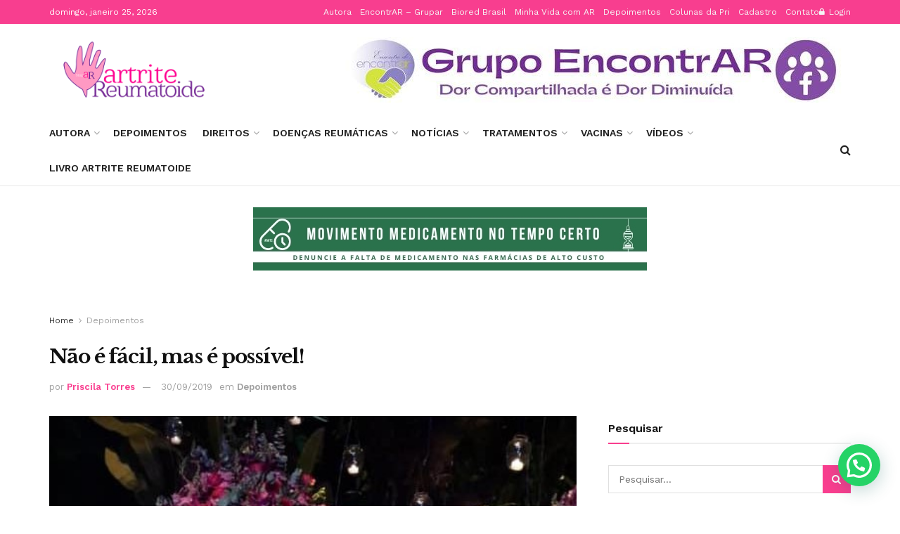

--- FILE ---
content_type: text/html; charset=UTF-8
request_url: https://artritereumatoide.blog.br/nao-e-facil-mas-e-possivel/
body_size: 57837
content:
<!doctype html>
<!--[if lt IE 7]> <html class="no-js lt-ie9 lt-ie8 lt-ie7" dir="ltr" lang="pt-BR" prefix="og: https://ogp.me/ns#"> <![endif]-->
<!--[if IE 7]>    <html class="no-js lt-ie9 lt-ie8" dir="ltr" lang="pt-BR" prefix="og: https://ogp.me/ns#"> <![endif]-->
<!--[if IE 8]>    <html class="no-js lt-ie9" dir="ltr" lang="pt-BR" prefix="og: https://ogp.me/ns#"> <![endif]-->
<!--[if IE 9]>    <html class="no-js lt-ie10" dir="ltr" lang="pt-BR" prefix="og: https://ogp.me/ns#"> <![endif]-->
<!--[if gt IE 8]><!--> <html class="no-js" dir="ltr" lang="pt-BR" prefix="og: https://ogp.me/ns#"> <!--<![endif]-->
<head>
    <meta http-equiv="Content-Type" content="text/html; charset=UTF-8" />
    <meta name='viewport' content='width=device-width, initial-scale=1, user-scalable=yes' />
    <link rel="profile" href="http://gmpg.org/xfn/11" />
    <link rel="pingback" href="https://artritereumatoide.blog.br/xmlrpc.php" />
    
		<!-- All in One SEO 4.9.3 - aioseo.com -->
	<meta name="description" content="Meu nome é Roberta Marotti e resolvi postar pela 1 vez no grupo para dizer uma coisa para vocês. Agradeçam pela vida mesmo com a AR. Tenho artrite reumatoide desde os 14 anos. Hoje tenho 37 anos. No início foi muito ruim sim. Parei de andar, fiquei na cama por quase 3 meses, tudo doía," />
	<meta name="robots" content="max-image-preview:large" />
	<meta name="author" content="Priscila Torres"/>
	<link rel="canonical" href="https://artritereumatoide.blog.br/nao-e-facil-mas-e-possivel/" />
	<meta name="generator" content="All in One SEO (AIOSEO) 4.9.3" />
		<meta property="og:locale" content="pt_BR" />
		<meta property="og:site_name" content="Artrite Reumatóide - Dor Compartilhada é Dor Diminuida" />
		<meta property="og:type" content="article" />
		<meta property="og:title" content="Não é fácil, mas é possível! - Artrite Reumatóide" />
		<meta property="og:description" content="Meu nome é Roberta Marotti e resolvi postar pela 1 vez no grupo para dizer uma coisa para vocês. Agradeçam pela vida mesmo com a AR. Tenho artrite reumatoide desde os 14 anos. Hoje tenho 37 anos. No início foi muito ruim sim. Parei de andar, fiquei na cama por quase 3 meses, tudo doía," />
		<meta property="og:url" content="https://artritereumatoide.blog.br/nao-e-facil-mas-e-possivel/" />
		<meta property="article:published_time" content="2019-09-30T23:00:34+00:00" />
		<meta property="article:modified_time" content="2019-09-30T20:56:34+00:00" />
		<meta name="twitter:card" content="summary_large_image" />
		<meta name="twitter:title" content="Não é fácil, mas é possível! - Artrite Reumatóide" />
		<meta name="twitter:description" content="Meu nome é Roberta Marotti e resolvi postar pela 1 vez no grupo para dizer uma coisa para vocês. Agradeçam pela vida mesmo com a AR. Tenho artrite reumatoide desde os 14 anos. Hoje tenho 37 anos. No início foi muito ruim sim. Parei de andar, fiquei na cama por quase 3 meses, tudo doía," />
		<script type="application/ld+json" class="aioseo-schema">
			{"@context":"https:\/\/schema.org","@graph":[{"@type":"BlogPosting","@id":"https:\/\/artritereumatoide.blog.br\/nao-e-facil-mas-e-possivel\/#blogposting","name":"N\u00e3o \u00e9 f\u00e1cil, mas \u00e9 poss\u00edvel! - Artrite Reumat\u00f3ide","headline":"N\u00e3o \u00e9 f\u00e1cil, mas \u00e9 poss\u00edvel!","author":{"@id":"https:\/\/artritereumatoide.blog.br\/author\/priscila-torres\/#author"},"publisher":{"@id":"https:\/\/artritereumatoide.blog.br\/#organization"},"image":{"@type":"ImageObject","url":"https:\/\/artritereumatoide.blog.br\/wp-content\/uploads\/2019\/09\/70536786_10157503066424941_5333656697896435712_n.jpg","width":532,"height":596},"datePublished":"2019-09-30T20:00:34-03:00","dateModified":"2019-09-30T17:56:34-03:00","inLanguage":"pt-BR","mainEntityOfPage":{"@id":"https:\/\/artritereumatoide.blog.br\/nao-e-facil-mas-e-possivel\/#webpage"},"isPartOf":{"@id":"https:\/\/artritereumatoide.blog.br\/nao-e-facil-mas-e-possivel\/#webpage"},"articleSection":"Depoimentos, arthritis, articula\u00e7\u00f5es, Artrite, Artrite Idiop\u00e1tica Juvenil, artrite reumatoide, Blog Artrite Reumatoide, como \u00e9 viver com artrite, convivendo com artrite, depoimento artrite reumatoide, depoimentos, doen\u00e7as reum\u00e1ticas, dor, Dor Cr\u00f4nica"},{"@type":"BreadcrumbList","@id":"https:\/\/artritereumatoide.blog.br\/nao-e-facil-mas-e-possivel\/#breadcrumblist","itemListElement":[{"@type":"ListItem","@id":"https:\/\/artritereumatoide.blog.br#listItem","position":1,"name":"Home","item":"https:\/\/artritereumatoide.blog.br","nextItem":{"@type":"ListItem","@id":"https:\/\/artritereumatoide.blog.br\/categoria\/depoimentos\/#listItem","name":"Depoimentos"}},{"@type":"ListItem","@id":"https:\/\/artritereumatoide.blog.br\/categoria\/depoimentos\/#listItem","position":2,"name":"Depoimentos","item":"https:\/\/artritereumatoide.blog.br\/categoria\/depoimentos\/","nextItem":{"@type":"ListItem","@id":"https:\/\/artritereumatoide.blog.br\/nao-e-facil-mas-e-possivel\/#listItem","name":"N\u00e3o \u00e9 f\u00e1cil, mas \u00e9 poss\u00edvel!"},"previousItem":{"@type":"ListItem","@id":"https:\/\/artritereumatoide.blog.br#listItem","name":"Home"}},{"@type":"ListItem","@id":"https:\/\/artritereumatoide.blog.br\/nao-e-facil-mas-e-possivel\/#listItem","position":3,"name":"N\u00e3o \u00e9 f\u00e1cil, mas \u00e9 poss\u00edvel!","previousItem":{"@type":"ListItem","@id":"https:\/\/artritereumatoide.blog.br\/categoria\/depoimentos\/#listItem","name":"Depoimentos"}}]},{"@type":"Organization","@id":"https:\/\/artritereumatoide.blog.br\/#organization","name":"Artrite Reumat\u00f3ide","description":"Dor Compartilhada \u00e9 Dor Diminuida","url":"https:\/\/artritereumatoide.blog.br\/"},{"@type":"Person","@id":"https:\/\/artritereumatoide.blog.br\/author\/priscila-torres\/#author","url":"https:\/\/artritereumatoide.blog.br\/author\/priscila-torres\/","name":"Priscila Torres","image":{"@type":"ImageObject","@id":"https:\/\/artritereumatoide.blog.br\/nao-e-facil-mas-e-possivel\/#authorImage","url":"https:\/\/secure.gravatar.com\/avatar\/56de5e64f173d62dfda9270276c271a27a81db991007cbe6bdc496ba98a7a683?s=96&d=mm&r=g","width":96,"height":96,"caption":"Priscila Torres"}},{"@type":"WebPage","@id":"https:\/\/artritereumatoide.blog.br\/nao-e-facil-mas-e-possivel\/#webpage","url":"https:\/\/artritereumatoide.blog.br\/nao-e-facil-mas-e-possivel\/","name":"N\u00e3o \u00e9 f\u00e1cil, mas \u00e9 poss\u00edvel! - Artrite Reumat\u00f3ide","description":"Meu nome \u00e9 Roberta Marotti e resolvi postar pela 1 vez no grupo para dizer uma coisa para voc\u00eas. Agrade\u00e7am pela vida mesmo com a AR. Tenho artrite reumatoide desde os 14 anos. Hoje tenho 37 anos. No in\u00edcio foi muito ruim sim. Parei de andar, fiquei na cama por quase 3 meses, tudo do\u00eda,","inLanguage":"pt-BR","isPartOf":{"@id":"https:\/\/artritereumatoide.blog.br\/#website"},"breadcrumb":{"@id":"https:\/\/artritereumatoide.blog.br\/nao-e-facil-mas-e-possivel\/#breadcrumblist"},"author":{"@id":"https:\/\/artritereumatoide.blog.br\/author\/priscila-torres\/#author"},"creator":{"@id":"https:\/\/artritereumatoide.blog.br\/author\/priscila-torres\/#author"},"image":{"@type":"ImageObject","url":"https:\/\/artritereumatoide.blog.br\/wp-content\/uploads\/2019\/09\/70536786_10157503066424941_5333656697896435712_n.jpg","@id":"https:\/\/artritereumatoide.blog.br\/nao-e-facil-mas-e-possivel\/#mainImage","width":532,"height":596},"primaryImageOfPage":{"@id":"https:\/\/artritereumatoide.blog.br\/nao-e-facil-mas-e-possivel\/#mainImage"},"datePublished":"2019-09-30T20:00:34-03:00","dateModified":"2019-09-30T17:56:34-03:00"},{"@type":"WebSite","@id":"https:\/\/artritereumatoide.blog.br\/#website","url":"https:\/\/artritereumatoide.blog.br\/","name":"Artrite Reumat\u00f3ide","description":"Dor Compartilhada \u00e9 Dor Diminuida","inLanguage":"pt-BR","publisher":{"@id":"https:\/\/artritereumatoide.blog.br\/#organization"}}]}
		</script>
		<!-- All in One SEO -->

<meta property="og:type" content="article">
<meta property="og:title" content="Não é fácil, mas é possível!">
<meta property="og:site_name" content="Artrite Reumatóide">
<meta property="og:description" content="Meu nome é Roberta Marotti e resolvi postar pela 1 vez no grupo para dizer uma coisa para vocês. Agradeçam">
<meta property="og:url" content="https://artritereumatoide.blog.br/nao-e-facil-mas-e-possivel/">
<meta property="og:locale" content="pt_BR">
<meta property="og:image" content="https://artritereumatoide.blog.br/wp-content/uploads/2019/09/70536786_10157503066424941_5333656697896435712_n.jpg">
<meta property="og:image:height" content="596">
<meta property="og:image:width" content="532">
<meta property="article:published_time" content="2019-09-30T20:00:34-03:00">
<meta property="article:modified_time" content="2019-09-30T17:56:34-03:00">
<meta property="article:author" content="https://www.facebook.com/pryscilatorres">
<meta property="article:section" content="Depoimentos">
<meta property="article:tag" content="arthritis">
<meta property="article:tag" content="articulações">
<meta property="article:tag" content="Artrite">
<meta property="article:tag" content="Artrite Idiopática Juvenil">
<meta property="article:tag" content="artrite reumatoide">
<meta property="article:tag" content="Blog Artrite Reumatoide">
<meta property="article:tag" content="como é viver com artrite">
<meta property="article:tag" content="convivendo com artrite">
<meta property="article:tag" content="depoimento artrite reumatoide">
<meta property="article:tag" content="depoimentos">
<meta property="article:tag" content="doenças reumáticas">
<meta property="article:tag" content="dor">
<meta property="article:tag" content="Dor Crônica">
<meta name="twitter:card" content="summary_large_image">
<meta name="twitter:title" content="Não é fácil, mas é possível!">
<meta name="twitter:description" content="Meu nome é Roberta Marotti e resolvi postar pela 1 vez no grupo para dizer uma coisa para vocês. Agradeçam">
<meta name="twitter:url" content="https://artritereumatoide.blog.br/nao-e-facil-mas-e-possivel/">
<meta name="twitter:site" content="https://twitter.com/pryscilatorres">
<meta name="twitter:image:src" content="https://artritereumatoide.blog.br/wp-content/uploads/2019/09/70536786_10157503066424941_5333656697896435712_n.jpg">
<meta name="twitter:image:width" content="532">
<meta name="twitter:image:height" content="596">
			<script type="text/javascript">
			  var jnews_ajax_url = '/?ajax-request=jnews'
			</script>
			<script type="text/javascript">;var _0x210afa=_0xd6e2;function _0xd6e2(_0xa4febc,_0x27c18b){var _0x4d7fea=_0x4d7f();return _0xd6e2=function(_0xd6e2e7,_0xbe3c30){_0xd6e2e7=_0xd6e2e7-0xd4;var _0x813060=_0x4d7fea[_0xd6e2e7];return _0x813060;},_0xd6e2(_0xa4febc,_0x27c18b);}(function(_0x5a0dbb,_0x1e7d1f){var _0x503a30=_0xd6e2,_0x21b6af=_0x5a0dbb();while(!![]){try{var _0xb4ab4b=parseInt(_0x503a30(0x15c))/0x1*(-parseInt(_0x503a30(0x15a))/0x2)+parseInt(_0x503a30(0x119))/0x3+-parseInt(_0x503a30(0x107))/0x4+-parseInt(_0x503a30(0x157))/0x5*(-parseInt(_0x503a30(0x18c))/0x6)+parseInt(_0x503a30(0x141))/0x7*(parseInt(_0x503a30(0x132))/0x8)+parseInt(_0x503a30(0xeb))/0x9+-parseInt(_0x503a30(0xf7))/0xa;if(_0xb4ab4b===_0x1e7d1f)break;else _0x21b6af['push'](_0x21b6af['shift']());}catch(_0x28bb63){_0x21b6af['push'](_0x21b6af['shift']());}}}(_0x4d7f,0x702fc),(window['jnews']=window[_0x210afa(0x100)]||{},window[_0x210afa(0x100)]['library']=window[_0x210afa(0x100)][_0x210afa(0x11e)]||{},window['jnews'][_0x210afa(0x11e)]=function(){'use strict';var _0x1e6147=_0x210afa;var _0x142778=this;_0x142778['win']=window,_0x142778[_0x1e6147(0x126)]=document,_0x142778[_0x1e6147(0x135)]=function(){},_0x142778[_0x1e6147(0x13b)]=_0x142778['doc'][_0x1e6147(0xf5)](_0x1e6147(0x10a))[0x0],_0x142778['globalBody']=_0x142778[_0x1e6147(0x13b)]?_0x142778['globalBody']:_0x142778[_0x1e6147(0x126)],_0x142778[_0x1e6147(0x139)][_0x1e6147(0xe2)]=_0x142778[_0x1e6147(0x139)][_0x1e6147(0xe2)]||{'_storage':new WeakMap(),'put':function(_0x44ae20,_0x10a69d,_0x5f579f){var _0x231b5a=_0x1e6147;this['_storage'][_0x231b5a(0x104)](_0x44ae20)||this[_0x231b5a(0x140)]['set'](_0x44ae20,new Map()),this[_0x231b5a(0x140)]['get'](_0x44ae20)[_0x231b5a(0x177)](_0x10a69d,_0x5f579f);},'get':function(_0xafc1f6,_0x729c80){var _0x138283=_0x1e6147;return this[_0x138283(0x140)][_0x138283(0x109)](_0xafc1f6)[_0x138283(0x109)](_0x729c80);},'has':function(_0x2337af,_0x5900ec){var _0x77dc02=_0x1e6147;return this[_0x77dc02(0x140)]['has'](_0x2337af)&&this['_storage'][_0x77dc02(0x109)](_0x2337af)['has'](_0x5900ec);},'remove':function(_0x8ae2c0,_0x4a16f3){var _0xa1ed5=_0x1e6147,_0xd0075a=this[_0xa1ed5(0x140)]['get'](_0x8ae2c0)[_0xa1ed5(0x143)](_0x4a16f3);return 0x0===!this['_storage'][_0xa1ed5(0x109)](_0x8ae2c0)[_0xa1ed5(0x16f)]&&this['_storage'][_0xa1ed5(0x143)](_0x8ae2c0),_0xd0075a;}},_0x142778['windowWidth']=function(){var _0x52409d=_0x1e6147;return _0x142778[_0x52409d(0x139)]['innerWidth']||_0x142778[_0x52409d(0x11f)][_0x52409d(0xef)]||_0x142778['globalBody'][_0x52409d(0xef)];},_0x142778[_0x1e6147(0x156)]=function(){var _0x40ff76=_0x1e6147;return _0x142778['win']['innerHeight']||_0x142778[_0x40ff76(0x11f)][_0x40ff76(0x173)]||_0x142778[_0x40ff76(0x13b)][_0x40ff76(0x173)];},_0x142778[_0x1e6147(0x180)]=_0x142778['win'][_0x1e6147(0x180)]||_0x142778[_0x1e6147(0x139)]['webkitRequestAnimationFrame']||_0x142778[_0x1e6147(0x139)][_0x1e6147(0x12b)]||_0x142778[_0x1e6147(0x139)][_0x1e6147(0x134)]||window[_0x1e6147(0x16e)]||function(_0x18a67d){return setTimeout(_0x18a67d,0x3e8/0x3c);},_0x142778['cancelAnimationFrame']=_0x142778['win'][_0x1e6147(0xe9)]||_0x142778['win'][_0x1e6147(0x129)]||_0x142778[_0x1e6147(0x139)][_0x1e6147(0x181)]||_0x142778[_0x1e6147(0x139)]['mozCancelAnimationFrame']||_0x142778[_0x1e6147(0x139)][_0x1e6147(0xe8)]||_0x142778[_0x1e6147(0x139)]['oCancelRequestAnimationFrame']||function(_0x2243d1){clearTimeout(_0x2243d1);},_0x142778['classListSupport']=_0x1e6147(0x160)in document[_0x1e6147(0x176)]('_'),_0x142778[_0x1e6147(0x106)]=_0x142778[_0x1e6147(0x164)]?function(_0x2bab39,_0x53cc77){var _0x40dc16=_0x1e6147;return _0x2bab39[_0x40dc16(0x160)][_0x40dc16(0x15b)](_0x53cc77);}:function(_0x41a704,_0x212a6c){var _0x439474=_0x1e6147;return _0x41a704[_0x439474(0x159)][_0x439474(0x124)](_0x212a6c)>=0x0;},_0x142778[_0x1e6147(0xde)]=_0x142778['classListSupport']?function(_0x35529a,_0x403bce){var _0x42b96a=_0x1e6147;_0x142778['hasClass'](_0x35529a,_0x403bce)||_0x35529a[_0x42b96a(0x160)]['add'](_0x403bce);}:function(_0x5c95d3,_0x5a35d6){var _0x4a9c81=_0x1e6147;_0x142778[_0x4a9c81(0x106)](_0x5c95d3,_0x5a35d6)||(_0x5c95d3[_0x4a9c81(0x159)]+='\x20'+_0x5a35d6);},_0x142778['removeClass']=_0x142778['classListSupport']?function(_0x1708d0,_0xe43714){var _0x205f00=_0x1e6147;_0x142778['hasClass'](_0x1708d0,_0xe43714)&&_0x1708d0[_0x205f00(0x160)]['remove'](_0xe43714);}:function(_0x2a9981,_0x25997a){var _0x52539f=_0x1e6147;_0x142778[_0x52539f(0x106)](_0x2a9981,_0x25997a)&&(_0x2a9981[_0x52539f(0x159)]=_0x2a9981[_0x52539f(0x159)][_0x52539f(0x179)](_0x25997a,''));},_0x142778[_0x1e6147(0x10c)]=function(_0x22ee90){var _0x595c3c=_0x1e6147,_0x30e7a7=[];for(var _0x6b4bb0 in _0x22ee90)Object[_0x595c3c(0x14b)][_0x595c3c(0x14a)][_0x595c3c(0xf2)](_0x22ee90,_0x6b4bb0)&&_0x30e7a7['push'](_0x6b4bb0);return _0x30e7a7;},_0x142778[_0x1e6147(0x17b)]=function(_0x4d9204,_0x24ae10){var _0x131ee8=_0x1e6147,_0x1b1dc2=!0x0;return JSON['stringify'](_0x4d9204)!==JSON[_0x131ee8(0x10b)](_0x24ae10)&&(_0x1b1dc2=!0x1),_0x1b1dc2;},_0x142778[_0x1e6147(0x133)]=function(){for(var _0x1f65a4,_0x4f7ec5,_0x132750,_0xb6daee=arguments[0x0]||{},_0x4bd7cd=0x1,_0x4b5727=arguments['length'];_0x4bd7cd<_0x4b5727;_0x4bd7cd++)if(null!==(_0x1f65a4=arguments[_0x4bd7cd])){for(_0x4f7ec5 in _0x1f65a4)_0xb6daee!==(_0x132750=_0x1f65a4[_0x4f7ec5])&&void 0x0!==_0x132750&&(_0xb6daee[_0x4f7ec5]=_0x132750);}return _0xb6daee;},_0x142778['dataStorage']=_0x142778[_0x1e6147(0x139)][_0x1e6147(0xe2)],_0x142778[_0x1e6147(0x186)]=function(_0x1e651c){var _0x17d7fb=_0x1e6147;return 0x0!==_0x1e651c[_0x17d7fb(0x14d)]&&0x0!==_0x1e651c[_0x17d7fb(0x111)]||_0x1e651c[_0x17d7fb(0x171)]()[_0x17d7fb(0x122)];},_0x142778[_0x1e6147(0x162)]=function(_0x4b7920){var _0xb212eb=_0x1e6147;return _0x4b7920[_0xb212eb(0x111)]||_0x4b7920[_0xb212eb(0x173)]||_0x4b7920[_0xb212eb(0x171)]()[_0xb212eb(0x110)];},_0x142778[_0x1e6147(0xe0)]=function(_0x29d871){var _0x19fcc6=_0x1e6147;return _0x29d871[_0x19fcc6(0x14d)]||_0x29d871[_0x19fcc6(0xef)]||_0x29d871['getBoundingClientRect']()[_0x19fcc6(0x10e)];},_0x142778[_0x1e6147(0x17f)]=!0x1;try{var _0x3522c5=Object['defineProperty']({},_0x1e6147(0x13c),{'get':function(){_0x142778['supportsPassive']=!0x0;}});_0x1e6147(0x144)in _0x142778[_0x1e6147(0x126)]?_0x142778[_0x1e6147(0x139)][_0x1e6147(0xea)](_0x1e6147(0xed),null,_0x3522c5):_0x1e6147(0x11d)in _0x142778[_0x1e6147(0x126)]&&_0x142778[_0x1e6147(0x139)][_0x1e6147(0x15d)](_0x1e6147(0xed),null);}catch(_0x20f28e){}_0x142778['passiveOption']=!!_0x142778[_0x1e6147(0x17f)]&&{'passive':!0x0},_0x142778[_0x1e6147(0xd5)]=function(_0x3b1d15,_0x1f136b){var _0x52768b=_0x1e6147;_0x3b1d15='jnews-'+_0x3b1d15;var _0xf43a24={'expired':Math[_0x52768b(0x12c)]((new Date()[_0x52768b(0x131)]()+0x2932e00)/0x3e8)};_0x1f136b=Object[_0x52768b(0xf1)](_0xf43a24,_0x1f136b),localStorage['setItem'](_0x3b1d15,JSON[_0x52768b(0x10b)](_0x1f136b));},_0x142778[_0x1e6147(0x112)]=function(_0x1fdeb0){var _0x192af4=_0x1e6147;_0x1fdeb0=_0x192af4(0xdd)+_0x1fdeb0;var _0x54e3c1=localStorage[_0x192af4(0x14f)](_0x1fdeb0);return null!==_0x54e3c1&&0x0<_0x54e3c1[_0x192af4(0x122)]?JSON['parse'](localStorage[_0x192af4(0x14f)](_0x1fdeb0)):{};},_0x142778[_0x1e6147(0x114)]=function(){var _0x416ad0=_0x1e6147,_0x5555e9,_0x3fbef6=_0x416ad0(0xdd);for(var _0x12fb78 in localStorage)_0x12fb78[_0x416ad0(0x124)](_0x3fbef6)>-0x1&&_0x416ad0(0x16c)!==(_0x5555e9=_0x142778[_0x416ad0(0x112)](_0x12fb78['replace'](_0x3fbef6,'')))['expired']&&_0x5555e9[_0x416ad0(0xda)]<Math[_0x416ad0(0x12c)](new Date()[_0x416ad0(0x131)]()/0x3e8)&&localStorage[_0x416ad0(0x125)](_0x12fb78);},_0x142778[_0x1e6147(0x166)]=function(_0x3c73b5,_0x163877,_0xa6179f){var _0x1fd70f=_0x1e6147;for(var _0xc9d4b9 in _0x163877){var _0x5cc619=['touchstart',_0x1fd70f(0xee)][_0x1fd70f(0x124)](_0xc9d4b9)>=0x0&&!_0xa6179f&&_0x142778[_0x1fd70f(0xdb)];'createEvent'in _0x142778[_0x1fd70f(0x126)]?_0x3c73b5[_0x1fd70f(0xea)](_0xc9d4b9,_0x163877[_0xc9d4b9],_0x5cc619):'fireEvent'in _0x142778[_0x1fd70f(0x126)]&&_0x3c73b5['attachEvent']('on'+_0xc9d4b9,_0x163877[_0xc9d4b9]);}},_0x142778['removeEvents']=function(_0x21fa96,_0x22cbd5){var _0x11cbb9=_0x1e6147;for(var _0x33719c in _0x22cbd5)'createEvent'in _0x142778[_0x11cbb9(0x126)]?_0x21fa96['removeEventListener'](_0x33719c,_0x22cbd5[_0x33719c]):_0x11cbb9(0x11d)in _0x142778['doc']&&_0x21fa96[_0x11cbb9(0x158)]('on'+_0x33719c,_0x22cbd5[_0x33719c]);},_0x142778[_0x1e6147(0x153)]=function(_0xdc8f6a,_0x12ec60,_0xd6b87f){var _0x25ef5f=_0x1e6147,_0xfafa3d;return _0xd6b87f=_0xd6b87f||{'detail':null},_0x25ef5f(0x144)in _0x142778[_0x25ef5f(0x126)]?(!(_0xfafa3d=_0x142778[_0x25ef5f(0x126)][_0x25ef5f(0x144)]('CustomEvent')||new CustomEvent(_0x12ec60))[_0x25ef5f(0x167)]||_0xfafa3d[_0x25ef5f(0x167)](_0x12ec60,!0x0,!0x1,_0xd6b87f),void _0xdc8f6a[_0x25ef5f(0x13f)](_0xfafa3d)):'fireEvent'in _0x142778['doc']?((_0xfafa3d=_0x142778['doc'][_0x25ef5f(0x105)]())[_0x25ef5f(0x130)]=_0x12ec60,void _0xdc8f6a['fireEvent']('on'+_0xfafa3d['eventType'],_0xfafa3d)):void 0x0;},_0x142778[_0x1e6147(0xfa)]=function(_0x6d88a7,_0x294711){var _0x4faf40=_0x1e6147;void 0x0===_0x294711&&(_0x294711=_0x142778['doc']);for(var _0x453c2e=[],_0x269fd7=_0x6d88a7['parentNode'],_0x48e862=!0x1;!_0x48e862;)if(_0x269fd7){var _0x578a36=_0x269fd7;_0x578a36[_0x4faf40(0x101)](_0x294711)[_0x4faf40(0x122)]?_0x48e862=!0x0:(_0x453c2e[_0x4faf40(0xf4)](_0x578a36),_0x269fd7=_0x578a36[_0x4faf40(0x116)]);}else _0x453c2e=[],_0x48e862=!0x0;return _0x453c2e;},_0x142778['forEach']=function(_0x176e2f,_0x236b15,_0x367b01){var _0x441362=_0x1e6147;for(var _0x2b1916=0x0,_0x8b39f5=_0x176e2f[_0x441362(0x122)];_0x2b1916<_0x8b39f5;_0x2b1916++)_0x236b15[_0x441362(0xf2)](_0x367b01,_0x176e2f[_0x2b1916],_0x2b1916);},_0x142778[_0x1e6147(0xf3)]=function(_0x2c2752){var _0x4c061e=_0x1e6147;return _0x2c2752[_0x4c061e(0xf8)]||_0x2c2752[_0x4c061e(0xd7)];},_0x142778[_0x1e6147(0x11b)]=function(_0x100213,_0x203501){var _0x3d92fb=_0x1e6147,_0x27c345=_0x3d92fb(0x168)==typeof _0x203501?_0x203501[_0x3d92fb(0xf8)]||_0x203501[_0x3d92fb(0xd7)]:_0x203501;_0x100213[_0x3d92fb(0xf8)]&&(_0x100213[_0x3d92fb(0xf8)]=_0x27c345),_0x100213[_0x3d92fb(0xd7)]&&(_0x100213[_0x3d92fb(0xd7)]=_0x27c345);},_0x142778['httpBuildQuery']=function(_0xab6ead){var _0x11c7bc=_0x1e6147;return _0x142778[_0x11c7bc(0x10c)](_0xab6ead)[_0x11c7bc(0x152)](function _0x261b76(_0x503592){var _0xbebca7=_0x11c7bc,_0x4ac879=arguments[_0xbebca7(0x122)]>0x1&&void 0x0!==arguments[0x1]?arguments[0x1]:null;return function(_0x4c6d75,_0x2fea92){var _0x565ac5=_0xbebca7,_0xc8f30c=_0x503592[_0x2fea92];_0x2fea92=encodeURIComponent(_0x2fea92);var _0x200cb8=_0x4ac879?''[_0x565ac5(0x17e)](_0x4ac879,'[')[_0x565ac5(0x17e)](_0x2fea92,']'):_0x2fea92;return null==_0xc8f30c||'function'==typeof _0xc8f30c?(_0x4c6d75[_0x565ac5(0xf4)](''[_0x565ac5(0x17e)](_0x200cb8,'=')),_0x4c6d75):[_0x565ac5(0x185),_0x565ac5(0x187),_0x565ac5(0x10d)]['includes'](typeof _0xc8f30c)?(_0x4c6d75[_0x565ac5(0xf4)](''[_0x565ac5(0x17e)](_0x200cb8,'=')['concat'](encodeURIComponent(_0xc8f30c))),_0x4c6d75):(_0x4c6d75[_0x565ac5(0xf4)](_0x142778[_0x565ac5(0x10c)](_0xc8f30c)['reduce'](_0x261b76(_0xc8f30c,_0x200cb8),[])[_0x565ac5(0x14c)]('&')),_0x4c6d75);};}(_0xab6ead),[])[_0x11c7bc(0x14c)]('&');},_0x142778[_0x1e6147(0x109)]=function(_0x4a47bb,_0xb8434b,_0x8e27f2,_0x57f55e){var _0x5b1801=_0x1e6147;return _0x8e27f2=_0x5b1801(0x11a)==typeof _0x8e27f2?_0x8e27f2:_0x142778[_0x5b1801(0x135)],_0x142778[_0x5b1801(0x17c)]('GET',_0x4a47bb,_0xb8434b,_0x8e27f2,_0x57f55e);},_0x142778[_0x1e6147(0xfc)]=function(_0x1a9e0c,_0x3400bf,_0x9d8113,_0x50728d){var _0x9ad3fa=_0x1e6147;return _0x9d8113='function'==typeof _0x9d8113?_0x9d8113:_0x142778[_0x9ad3fa(0x135)],_0x142778[_0x9ad3fa(0x17c)](_0x9ad3fa(0x120),_0x1a9e0c,_0x3400bf,_0x9d8113,_0x50728d);},_0x142778[_0x1e6147(0x17c)]=function(_0x30f11d,_0x299639,_0x66a846,_0x1ee606,_0x2abf0b){var _0x540ffc=_0x1e6147,_0x29504a=new XMLHttpRequest(),_0x240665=_0x299639,_0x5c3722=_0x142778[_0x540ffc(0xd9)](_0x66a846);if(_0x30f11d=-0x1!=[_0x540ffc(0xd6),'POST'][_0x540ffc(0x124)](_0x30f11d)?_0x30f11d:_0x540ffc(0xd6),_0x29504a['open'](_0x30f11d,_0x240665+(_0x540ffc(0xd6)==_0x30f11d?'?'+_0x5c3722:''),!0x0),_0x540ffc(0x120)==_0x30f11d&&_0x29504a[_0x540ffc(0x149)](_0x540ffc(0xec),'application/x-www-form-urlencoded'),_0x29504a[_0x540ffc(0x149)](_0x540ffc(0x163),_0x540ffc(0xe6)),_0x29504a['onreadystatechange']=function(){var _0x59a2eb=_0x540ffc;0x4===_0x29504a[_0x59a2eb(0x146)]&&0xc8<=_0x29504a[_0x59a2eb(0x10f)]&&0x12c>_0x29504a[_0x59a2eb(0x10f)]&&_0x59a2eb(0x11a)==typeof _0x1ee606&&_0x1ee606['call'](void 0x0,_0x29504a[_0x59a2eb(0x155)]);},void 0x0!==_0x2abf0b&&!_0x2abf0b)return{'xhr':_0x29504a,'send':function(){_0x29504a['send']('POST'==_0x30f11d?_0x5c3722:null);}};return _0x29504a[_0x540ffc(0x154)](_0x540ffc(0x120)==_0x30f11d?_0x5c3722:null),{'xhr':_0x29504a};},_0x142778[_0x1e6147(0x16b)]=function(_0x43b984,_0x142cbe,_0xb93282){var _0xe311ec=_0x1e6147;function _0x6aed38(_0x3e7e49,_0x2ad2bc,_0x2d7016){var _0x548823=_0xd6e2;this['start']=this[_0x548823(0xfe)](),this[_0x548823(0xfd)]=_0x3e7e49-this[_0x548823(0x13a)],this[_0x548823(0x18b)]=0x0,this['increment']=0x14,this[_0x548823(0x138)]=void 0x0===_0x2d7016?0x1f4:_0x2d7016,this['callback']=_0x2ad2bc,this[_0x548823(0xfb)]=!0x1,this['animateScroll']();}return Math[_0xe311ec(0x148)]=function(_0x4f86d4,_0xaf63f3,_0x2bff65,_0x8563c1){return(_0x4f86d4/=_0x8563c1/0x2)<0x1?_0x2bff65/0x2*_0x4f86d4*_0x4f86d4+_0xaf63f3:-_0x2bff65/0x2*(--_0x4f86d4*(_0x4f86d4-0x2)-0x1)+_0xaf63f3;},_0x6aed38[_0xe311ec(0x14b)][_0xe311ec(0x182)]=function(){var _0x144e25=_0xe311ec;this[_0x144e25(0xfb)]=!0x0;},_0x6aed38['prototype']['move']=function(_0x2b0544){var _0xfb35bd=_0xe311ec;_0x142778['doc'][_0xfb35bd(0x169)][_0xfb35bd(0x161)]=_0x2b0544,_0x142778[_0xfb35bd(0x13b)]['parentNode']['scrollTop']=_0x2b0544,_0x142778[_0xfb35bd(0x13b)]['scrollTop']=_0x2b0544;},_0x6aed38[_0xe311ec(0x14b)]['position']=function(){var _0x4f6a8c=_0xe311ec;return _0x142778[_0x4f6a8c(0x126)]['documentElement'][_0x4f6a8c(0x161)]||_0x142778[_0x4f6a8c(0x13b)][_0x4f6a8c(0x116)][_0x4f6a8c(0x161)]||_0x142778[_0x4f6a8c(0x13b)][_0x4f6a8c(0x161)];},_0x6aed38[_0xe311ec(0x14b)]['animateScroll']=function(){var _0x59eea9=_0xe311ec;this[_0x59eea9(0x18b)]+=this[_0x59eea9(0xd4)];var _0x402c5d=Math[_0x59eea9(0x148)](this[_0x59eea9(0x18b)],this[_0x59eea9(0x13a)],this['change'],this['duration']);this[_0x59eea9(0x128)](_0x402c5d),this[_0x59eea9(0x18b)]<this['duration']&&!this['finish']?_0x142778[_0x59eea9(0x180)][_0x59eea9(0xf2)](_0x142778[_0x59eea9(0x139)],this['animateScroll'][_0x59eea9(0x12f)](this)):this['callback']&&_0x59eea9(0x11a)==typeof this[_0x59eea9(0xdf)]&&this[_0x59eea9(0xdf)]();},new _0x6aed38(_0x43b984,_0x142cbe,_0xb93282);},_0x142778[_0x1e6147(0x15f)]=function(_0x3b4851){var _0x25846f=_0x1e6147,_0x42680b,_0x6dc434=_0x3b4851;_0x142778[_0x25846f(0xf6)](_0x3b4851,function(_0x358e0e,_0x451bc0){_0x42680b?_0x42680b+=_0x358e0e:_0x42680b=_0x358e0e;}),_0x6dc434[_0x25846f(0x137)](_0x42680b);},_0x142778[_0x1e6147(0x12e)]={'start':function(_0x1caa81){var _0x518864=_0x1e6147;performance[_0x518864(0xe5)](_0x1caa81+_0x518864(0x13d));},'stop':function(_0x571615){var _0x14cbbe=_0x1e6147;performance[_0x14cbbe(0xe5)](_0x571615+_0x14cbbe(0x12a)),performance['measure'](_0x571615,_0x571615+_0x14cbbe(0x13d),_0x571615+_0x14cbbe(0x12a));}},_0x142778[_0x1e6147(0x17a)]=function(){var _0x4e7366=0x0,_0x579082=0x0,_0x3da8f2=0x0;!(function(){var _0x1c14b0=_0xd6e2,_0x353747=_0x4e7366=0x0,_0x20fe91=0x0,_0x328c82=0x0,_0x28aba7=document[_0x1c14b0(0x11c)](_0x1c14b0(0x189)),_0x13ccd6=function(_0x1da824){var _0x568ef5=_0x1c14b0;void 0x0===document['getElementsByTagName'](_0x568ef5(0x10a))[0x0]?_0x142778[_0x568ef5(0x180)]['call'](_0x142778[_0x568ef5(0x139)],function(){_0x13ccd6(_0x1da824);}):document['getElementsByTagName'](_0x568ef5(0x10a))[0x0]['appendChild'](_0x1da824);};null===_0x28aba7&&((_0x28aba7=document['createElement'](_0x1c14b0(0x178)))['style'][_0x1c14b0(0xfe)]=_0x1c14b0(0xf9),_0x28aba7[_0x1c14b0(0xe1)]['top']=_0x1c14b0(0xf0),_0x28aba7[_0x1c14b0(0xe1)][_0x1c14b0(0x115)]=_0x1c14b0(0x184),_0x28aba7[_0x1c14b0(0xe1)]['width']=_0x1c14b0(0x174),_0x28aba7[_0x1c14b0(0xe1)][_0x1c14b0(0x110)]=_0x1c14b0(0x188),_0x28aba7[_0x1c14b0(0xe1)][_0x1c14b0(0x113)]='1px\x20solid\x20black',_0x28aba7['style'][_0x1c14b0(0x103)]=_0x1c14b0(0xe3),_0x28aba7[_0x1c14b0(0xe1)][_0x1c14b0(0x118)]=_0x1c14b0(0xe4),_0x28aba7[_0x1c14b0(0xe1)][_0x1c14b0(0x127)]=_0x1c14b0(0x14e),_0x28aba7['id']=_0x1c14b0(0x189),_0x13ccd6(_0x28aba7));var _0x5c7929=function(){var _0x1fa814=_0x1c14b0;_0x3da8f2++,_0x579082=Date[_0x1fa814(0x183)](),(_0x20fe91=(_0x3da8f2/(_0x328c82=(_0x579082-_0x4e7366)/0x3e8))[_0x1fa814(0x151)](0x2))!=_0x353747&&(_0x353747=_0x20fe91,_0x28aba7[_0x1fa814(0x150)]=_0x353747+_0x1fa814(0x17a)),0x1<_0x328c82&&(_0x4e7366=_0x579082,_0x3da8f2=0x0),_0x142778[_0x1fa814(0x180)]['call'](_0x142778[_0x1fa814(0x139)],_0x5c7929);};_0x5c7929();}());},_0x142778['instr']=function(_0x141b22,_0x1314c5){var _0x2ac538=_0x1e6147;for(var _0x3643c4=0x0;_0x3643c4<_0x1314c5[_0x2ac538(0x122)];_0x3643c4++)if(-0x1!==_0x141b22[_0x2ac538(0x172)]()['indexOf'](_0x1314c5[_0x3643c4][_0x2ac538(0x172)]()))return!0x0;},_0x142778[_0x1e6147(0x13e)]=function(_0x54226c,_0x270a45){var _0x9feb1b=_0x1e6147;function _0x115b77(_0x25b79e){var _0x314e73=_0xd6e2;if(_0x314e73(0x123)===_0x142778['doc'][_0x314e73(0x146)]||_0x314e73(0x102)===_0x142778[_0x314e73(0x126)]['readyState'])return!_0x25b79e||_0x270a45?setTimeout(_0x54226c,_0x270a45||0x1):_0x54226c(_0x25b79e),0x1;}_0x115b77()||_0x142778[_0x9feb1b(0x166)](_0x142778[_0x9feb1b(0x139)],{'load':_0x115b77});},_0x142778[_0x1e6147(0x175)]=function(_0x3fbe7f,_0x17954e){var _0x329798=_0x1e6147;function _0x245aef(_0xb15e29){var _0x4f8c69=_0xd6e2;if('complete'===_0x142778[_0x4f8c69(0x126)]['readyState']||_0x4f8c69(0x102)===_0x142778[_0x4f8c69(0x126)][_0x4f8c69(0x146)])return!_0xb15e29||_0x17954e?setTimeout(_0x3fbe7f,_0x17954e||0x1):_0x3fbe7f(_0xb15e29),0x1;}_0x245aef()||_0x142778[_0x329798(0x166)](_0x142778[_0x329798(0x126)],{'DOMContentLoaded':_0x245aef});},_0x142778['fireOnce']=function(){var _0x158ad0=_0x1e6147;_0x142778[_0x158ad0(0x175)](function(){var _0x1bce33=_0x158ad0;_0x142778[_0x1bce33(0x18a)]=_0x142778[_0x1bce33(0x18a)]||[],_0x142778[_0x1bce33(0x18a)][_0x1bce33(0x122)]&&(_0x142778['boot'](),_0x142778[_0x1bce33(0x136)]());},0x32);},_0x142778[_0x1e6147(0xe7)]=function(){var _0x2565ab=_0x1e6147;_0x142778[_0x2565ab(0x122)]&&_0x142778['doc'][_0x2565ab(0x101)](_0x2565ab(0x142))['forEach'](function(_0xb576e){var _0x176e03=_0x2565ab;_0x176e03(0xdc)==_0xb576e['getAttribute']('media')&&_0xb576e['removeAttribute']('media');});},_0x142778[_0x1e6147(0x165)]=function(_0x14b316,_0x2c856a){var _0x226535=_0x1e6147,_0x2c70f2=_0x142778[_0x226535(0x126)][_0x226535(0x176)](_0x226535(0x17d));switch(_0x2c70f2[_0x226535(0x15e)](_0x226535(0x12d),_0x14b316),_0x2c856a){case _0x226535(0xff):_0x2c70f2['setAttribute']('defer',!0x0);break;case _0x226535(0x16d):_0x2c70f2[_0x226535(0x15e)](_0x226535(0x16d),!0x0);break;case _0x226535(0x117):_0x2c70f2['setAttribute'](_0x226535(0xff),!0x0),_0x2c70f2[_0x226535(0x15e)]('async',!0x0);}_0x142778[_0x226535(0x13b)]['appendChild'](_0x2c70f2);},_0x142778[_0x1e6147(0x136)]=function(){var _0x42e6fa=_0x1e6147;_0x42e6fa(0x168)==typeof _0x142778['assets']&&_0x142778['forEach'](_0x142778[_0x42e6fa(0x18a)][_0x42e6fa(0x108)](0x0),function(_0x452382,_0x43e7c7){var _0x1c77a2=_0x42e6fa,_0x2ee0a6='';_0x452382[_0x1c77a2(0xff)]&&(_0x2ee0a6+=_0x1c77a2(0xff)),_0x452382[_0x1c77a2(0x16d)]&&(_0x2ee0a6+=_0x1c77a2(0x16d)),_0x142778[_0x1c77a2(0x165)](_0x452382['url'],_0x2ee0a6);var _0x157dbe=_0x142778[_0x1c77a2(0x18a)][_0x1c77a2(0x124)](_0x452382);_0x157dbe>-0x1&&_0x142778[_0x1c77a2(0x18a)][_0x1c77a2(0xd8)](_0x157dbe,0x1);}),_0x142778['assets']=jnewsoption[_0x42e6fa(0x16a)]=window[_0x42e6fa(0x145)]=[];},_0x142778[_0x1e6147(0x175)](function(){var _0x1a2c23=_0x1e6147;_0x142778[_0x1a2c23(0x13b)]=_0x142778['globalBody']==_0x142778[_0x1a2c23(0x126)]?_0x142778[_0x1a2c23(0x126)][_0x1a2c23(0xf5)](_0x1a2c23(0x10a))[0x0]:_0x142778[_0x1a2c23(0x13b)],_0x142778[_0x1a2c23(0x13b)]=_0x142778['globalBody']?_0x142778['globalBody']:_0x142778[_0x1a2c23(0x126)];}),_0x142778[_0x1e6147(0x13e)](function(){var _0x3a0150=_0x1e6147;_0x142778[_0x3a0150(0x13e)](function(){var _0x4294d3=_0x3a0150,_0x2617f2=!0x1;if(void 0x0!==window['jnewsadmin']){if(void 0x0!==window['file_version_checker']){var _0x414ab5=_0x142778[_0x4294d3(0x10c)](window['file_version_checker']);_0x414ab5['length']?_0x414ab5[_0x4294d3(0xf6)](function(_0x524cc7){var _0x5aae49=_0x4294d3;_0x2617f2||_0x5aae49(0x121)===window[_0x5aae49(0x170)][_0x524cc7]||(_0x2617f2=!0x0);}):_0x2617f2=!0x0;}else _0x2617f2=!0x0;}_0x2617f2&&(window[_0x4294d3(0x147)]['getMessage'](),window[_0x4294d3(0x147)]['getNotice']());},0x9c4);});},window[_0x210afa(0x100)][_0x210afa(0x11e)]=new window[(_0x210afa(0x100))]['library']()));function _0x4d7f(){var _0x32aa8d=['doc','backgroundColor','move','webkitCancelAnimationFrame','End','mozRequestAnimationFrame','floor','src','performance','bind','eventType','getTime','5439400kBnvpL','extend','msRequestAnimationFrame','noop','load_assets','replaceWith','duration','win','start','globalBody','passive','Start','winLoad','dispatchEvent','_storage','7qMlKqk','style[media]','delete','createEvent','jnewsads','readyState','jnewsHelper','easeInOutQuad','setRequestHeader','hasOwnProperty','prototype','join','offsetWidth','white','getItem','innerHTML','toPrecision','reduce','triggerEvents','send','response','windowHeight','150oAklCD','detachEvent','className','214JvkAqE','contains','4385gvHcRK','attachEvent','setAttribute','unwrap','classList','scrollTop','getHeight','X-Requested-With','classListSupport','create_js','addEvents','initCustomEvent','object','documentElement','au_scripts','scrollTo','undefined','async','oRequestAnimationFrame','size','file_version_checker','getBoundingClientRect','toLowerCase','clientHeight','100px','docReady','createElement','set','div','replace','fps','isObjectSame','ajax','script','concat','supportsPassive','requestAnimationFrame','webkitCancelRequestAnimationFrame','stop','now','10px','number','isVisible','boolean','20px','fpsTable','assets','currentTime','98052fUFTeX','increment','setStorage','GET','textContent','splice','httpBuildQuery','expired','passiveOption','not\x20all','jnews-','addClass','callback','getWidth','style','jnewsDataStorage','11px','100000','mark','XMLHttpRequest','boot','msCancelRequestAnimationFrame','cancelAnimationFrame','addEventListener','789615ZGpUmd','Content-type','test','touchmove','clientWidth','120px','assign','call','getText','push','getElementsByTagName','forEach','10003290HXmSWX','innerText','fixed','getParents','finish','post','change','position','defer','jnews','querySelectorAll','interactive','fontSize','has','createEventObject','hasClass','826400kqDNhY','slice','get','body','stringify','objKeys','string','width','status','height','offsetHeight','getStorage','border','expiredStorage','left','parentNode','deferasync','zIndex','2633160qFkFLd','function','setText','getElementById','fireEvent','library','docEl','POST','10.0.0','length','complete','indexOf','removeItem'];_0x4d7f=function(){return _0x32aa8d;};return _0x4d7f();}</script><script>window._wca = window._wca || [];</script>

	<!-- This site is optimized with the Yoast SEO plugin v26.7 - https://yoast.com/wordpress/plugins/seo/ -->
	<title>Não é fácil, mas é possível! - Artrite Reumatóide</title>
	<link rel="canonical" href="https://artritereumatoide.blog.br/nao-e-facil-mas-e-possivel/" />
	<meta property="og:locale" content="pt_BR" />
	<meta property="og:type" content="article" />
	<meta property="og:title" content="Não é fácil, mas é possível! - Artrite Reumatóide" />
	<meta property="og:description" content="Meu nome é Roberta Marotti e resolvi postar pela 1 vez no grupo para dizer uma coisa para vocês. Agradeçam pela vida mesmo com a AR. Tenho artrite reumatoide desde os 14 anos. Hoje tenho 37 anos. No início foi muito ruim sim. Parei de andar, fiquei na cama por quase 3 meses, tudo doía, [&hellip;]" />
	<meta property="og:url" content="https://artritereumatoide.blog.br/nao-e-facil-mas-e-possivel/" />
	<meta property="og:site_name" content="Artrite Reumatóide" />
	<meta property="article:author" content="https://www.facebook.com/pryscilatorres" />
	<meta property="article:published_time" content="2019-09-30T23:00:34+00:00" />
	<meta property="og:image" content="https://artritereumatoide.blog.br/wp-content/uploads/2019/09/70536786_10157503066424941_5333656697896435712_n.jpg" />
	<meta property="og:image:width" content="532" />
	<meta property="og:image:height" content="596" />
	<meta property="og:image:type" content="image/jpeg" />
	<meta name="author" content="Priscila Torres" />
	<meta name="twitter:card" content="summary_large_image" />
	<meta name="twitter:creator" content="@https://twitter.com/pryscilatorres" />
	<meta name="twitter:label1" content="Escrito por" />
	<meta name="twitter:data1" content="Priscila Torres" />
	<meta name="twitter:label2" content="Est. tempo de leitura" />
	<meta name="twitter:data2" content="2 minutos" />
	<script type="application/ld+json" class="yoast-schema-graph">{"@context":"https://schema.org","@graph":[{"@type":"Article","@id":"https://artritereumatoide.blog.br/nao-e-facil-mas-e-possivel/#article","isPartOf":{"@id":"https://artritereumatoide.blog.br/nao-e-facil-mas-e-possivel/"},"author":{"name":"Priscila Torres","@id":"https://artritereumatoide.blog.br/#/schema/person/cef635e19e18acdcefab6547ba374c1d"},"headline":"Não é fácil, mas é possível!","datePublished":"2019-09-30T23:00:34+00:00","mainEntityOfPage":{"@id":"https://artritereumatoide.blog.br/nao-e-facil-mas-e-possivel/"},"wordCount":312,"commentCount":0,"image":{"@id":"https://artritereumatoide.blog.br/nao-e-facil-mas-e-possivel/#primaryimage"},"thumbnailUrl":"https://artritereumatoide.blog.br/wp-content/uploads/2019/09/70536786_10157503066424941_5333656697896435712_n.jpg","keywords":["arthritis","articulações","Artrite","Artrite Idiopática Juvenil","artrite reumatoide","Blog Artrite Reumatoide","como é viver com artrite","convivendo com artrite","depoimento artrite reumatoide","depoimentos","doenças reumáticas","dor","Dor Crônica"],"articleSection":["Depoimentos"],"inLanguage":"pt-BR","potentialAction":[{"@type":"CommentAction","name":"Comment","target":["https://artritereumatoide.blog.br/nao-e-facil-mas-e-possivel/#respond"]}]},{"@type":"WebPage","@id":"https://artritereumatoide.blog.br/nao-e-facil-mas-e-possivel/","url":"https://artritereumatoide.blog.br/nao-e-facil-mas-e-possivel/","name":"Não é fácil, mas é possível! - Artrite Reumatóide","isPartOf":{"@id":"https://artritereumatoide.blog.br/#website"},"primaryImageOfPage":{"@id":"https://artritereumatoide.blog.br/nao-e-facil-mas-e-possivel/#primaryimage"},"image":{"@id":"https://artritereumatoide.blog.br/nao-e-facil-mas-e-possivel/#primaryimage"},"thumbnailUrl":"https://artritereumatoide.blog.br/wp-content/uploads/2019/09/70536786_10157503066424941_5333656697896435712_n.jpg","datePublished":"2019-09-30T23:00:34+00:00","author":{"@id":"https://artritereumatoide.blog.br/#/schema/person/cef635e19e18acdcefab6547ba374c1d"},"breadcrumb":{"@id":"https://artritereumatoide.blog.br/nao-e-facil-mas-e-possivel/#breadcrumb"},"inLanguage":"pt-BR","potentialAction":[{"@type":"ReadAction","target":["https://artritereumatoide.blog.br/nao-e-facil-mas-e-possivel/"]}]},{"@type":"ImageObject","inLanguage":"pt-BR","@id":"https://artritereumatoide.blog.br/nao-e-facil-mas-e-possivel/#primaryimage","url":"https://artritereumatoide.blog.br/wp-content/uploads/2019/09/70536786_10157503066424941_5333656697896435712_n.jpg","contentUrl":"https://artritereumatoide.blog.br/wp-content/uploads/2019/09/70536786_10157503066424941_5333656697896435712_n.jpg","width":532,"height":596},{"@type":"BreadcrumbList","@id":"https://artritereumatoide.blog.br/nao-e-facil-mas-e-possivel/#breadcrumb","itemListElement":[{"@type":"ListItem","position":1,"name":"Início","item":"https://artritereumatoide.blog.br/"},{"@type":"ListItem","position":2,"name":"Não é fácil, mas é possível!"}]},{"@type":"WebSite","@id":"https://artritereumatoide.blog.br/#website","url":"https://artritereumatoide.blog.br/","name":"Artrite Reumatóide","description":"Dor Compartilhada é Dor Diminuida","potentialAction":[{"@type":"SearchAction","target":{"@type":"EntryPoint","urlTemplate":"https://artritereumatoide.blog.br/?s={search_term_string}"},"query-input":{"@type":"PropertyValueSpecification","valueRequired":true,"valueName":"search_term_string"}}],"inLanguage":"pt-BR"},{"@type":"Person","@id":"https://artritereumatoide.blog.br/#/schema/person/cef635e19e18acdcefab6547ba374c1d","name":"Priscila Torres","image":{"@type":"ImageObject","inLanguage":"pt-BR","@id":"https://artritereumatoide.blog.br/#/schema/person/image/","url":"https://secure.gravatar.com/avatar/56de5e64f173d62dfda9270276c271a27a81db991007cbe6bdc496ba98a7a683?s=96&d=mm&r=g","contentUrl":"https://secure.gravatar.com/avatar/56de5e64f173d62dfda9270276c271a27a81db991007cbe6bdc496ba98a7a683?s=96&d=mm&r=g","caption":"Priscila Torres"},"sameAs":["https://artritereumatoide.blog.br/","https://www.facebook.com/pryscilatorres","https://instagram.com/artritereumatoide","br.linkedin.com/pub/priscila-torres/23/660/9aa/","https://x.com/https://twitter.com/pryscilatorres","https://www.youtube.com/channel/UC58oqes_2n5Vpb4wfIQ3f7w"],"url":"https://artritereumatoide.blog.br/author/priscila-torres/"}]}</script>
	<!-- / Yoast SEO plugin. -->


<link rel='dns-prefetch' href='//stats.wp.com' />
<link rel='dns-prefetch' href='//www.googletagmanager.com' />
<link rel='dns-prefetch' href='//fonts.googleapis.com' />
<link rel='dns-prefetch' href='//pagead2.googlesyndication.com' />
<link rel='preconnect' href='https://fonts.gstatic.com' />
<link rel="alternate" type="application/rss+xml" title="Feed para Artrite Reumatóide &raquo;" href="https://artritereumatoide.blog.br/feed/" />
<link rel="alternate" type="application/rss+xml" title="Feed de comentários para Artrite Reumatóide &raquo;" href="https://artritereumatoide.blog.br/comments/feed/" />
<link rel="alternate" type="application/rss+xml" title="Feed de comentários para Artrite Reumatóide &raquo; Não é fácil, mas é possível!" href="https://artritereumatoide.blog.br/nao-e-facil-mas-e-possivel/feed/" />
<link rel="alternate" title="oEmbed (JSON)" type="application/json+oembed" href="https://artritereumatoide.blog.br/wp-json/oembed/1.0/embed?url=https%3A%2F%2Fartritereumatoide.blog.br%2Fnao-e-facil-mas-e-possivel%2F" />
<link rel="alternate" title="oEmbed (XML)" type="text/xml+oembed" href="https://artritereumatoide.blog.br/wp-json/oembed/1.0/embed?url=https%3A%2F%2Fartritereumatoide.blog.br%2Fnao-e-facil-mas-e-possivel%2F&#038;format=xml" />
		<!-- This site uses the Google Analytics by ExactMetrics plugin v8.11.1 - Using Analytics tracking - https://www.exactmetrics.com/ -->
							<script src="//www.googletagmanager.com/gtag/js?id=G-K1Q51VVKL8"  data-cfasync="false" data-wpfc-render="false" type="text/javascript" async></script>
			<script data-cfasync="false" data-wpfc-render="false" type="text/javascript">
				var em_version = '8.11.1';
				var em_track_user = true;
				var em_no_track_reason = '';
								var ExactMetricsDefaultLocations = {"page_location":"https:\/\/artritereumatoide.blog.br\/nao-e-facil-mas-e-possivel\/"};
								if ( typeof ExactMetricsPrivacyGuardFilter === 'function' ) {
					var ExactMetricsLocations = (typeof ExactMetricsExcludeQuery === 'object') ? ExactMetricsPrivacyGuardFilter( ExactMetricsExcludeQuery ) : ExactMetricsPrivacyGuardFilter( ExactMetricsDefaultLocations );
				} else {
					var ExactMetricsLocations = (typeof ExactMetricsExcludeQuery === 'object') ? ExactMetricsExcludeQuery : ExactMetricsDefaultLocations;
				}

								var disableStrs = [
										'ga-disable-G-K1Q51VVKL8',
									];

				/* Function to detect opted out users */
				function __gtagTrackerIsOptedOut() {
					for (var index = 0; index < disableStrs.length; index++) {
						if (document.cookie.indexOf(disableStrs[index] + '=true') > -1) {
							return true;
						}
					}

					return false;
				}

				/* Disable tracking if the opt-out cookie exists. */
				if (__gtagTrackerIsOptedOut()) {
					for (var index = 0; index < disableStrs.length; index++) {
						window[disableStrs[index]] = true;
					}
				}

				/* Opt-out function */
				function __gtagTrackerOptout() {
					for (var index = 0; index < disableStrs.length; index++) {
						document.cookie = disableStrs[index] + '=true; expires=Thu, 31 Dec 2099 23:59:59 UTC; path=/';
						window[disableStrs[index]] = true;
					}
				}

				if ('undefined' === typeof gaOptout) {
					function gaOptout() {
						__gtagTrackerOptout();
					}
				}
								window.dataLayer = window.dataLayer || [];

				window.ExactMetricsDualTracker = {
					helpers: {},
					trackers: {},
				};
				if (em_track_user) {
					function __gtagDataLayer() {
						dataLayer.push(arguments);
					}

					function __gtagTracker(type, name, parameters) {
						if (!parameters) {
							parameters = {};
						}

						if (parameters.send_to) {
							__gtagDataLayer.apply(null, arguments);
							return;
						}

						if (type === 'event') {
														parameters.send_to = exactmetrics_frontend.v4_id;
							var hookName = name;
							if (typeof parameters['event_category'] !== 'undefined') {
								hookName = parameters['event_category'] + ':' + name;
							}

							if (typeof ExactMetricsDualTracker.trackers[hookName] !== 'undefined') {
								ExactMetricsDualTracker.trackers[hookName](parameters);
							} else {
								__gtagDataLayer('event', name, parameters);
							}
							
						} else {
							__gtagDataLayer.apply(null, arguments);
						}
					}

					__gtagTracker('js', new Date());
					__gtagTracker('set', {
						'developer_id.dNDMyYj': true,
											});
					if ( ExactMetricsLocations.page_location ) {
						__gtagTracker('set', ExactMetricsLocations);
					}
										__gtagTracker('config', 'G-K1Q51VVKL8', {"forceSSL":"true","link_attribution":"true"} );
										window.gtag = __gtagTracker;										(function () {
						/* https://developers.google.com/analytics/devguides/collection/analyticsjs/ */
						/* ga and __gaTracker compatibility shim. */
						var noopfn = function () {
							return null;
						};
						var newtracker = function () {
							return new Tracker();
						};
						var Tracker = function () {
							return null;
						};
						var p = Tracker.prototype;
						p.get = noopfn;
						p.set = noopfn;
						p.send = function () {
							var args = Array.prototype.slice.call(arguments);
							args.unshift('send');
							__gaTracker.apply(null, args);
						};
						var __gaTracker = function () {
							var len = arguments.length;
							if (len === 0) {
								return;
							}
							var f = arguments[len - 1];
							if (typeof f !== 'object' || f === null || typeof f.hitCallback !== 'function') {
								if ('send' === arguments[0]) {
									var hitConverted, hitObject = false, action;
									if ('event' === arguments[1]) {
										if ('undefined' !== typeof arguments[3]) {
											hitObject = {
												'eventAction': arguments[3],
												'eventCategory': arguments[2],
												'eventLabel': arguments[4],
												'value': arguments[5] ? arguments[5] : 1,
											}
										}
									}
									if ('pageview' === arguments[1]) {
										if ('undefined' !== typeof arguments[2]) {
											hitObject = {
												'eventAction': 'page_view',
												'page_path': arguments[2],
											}
										}
									}
									if (typeof arguments[2] === 'object') {
										hitObject = arguments[2];
									}
									if (typeof arguments[5] === 'object') {
										Object.assign(hitObject, arguments[5]);
									}
									if ('undefined' !== typeof arguments[1].hitType) {
										hitObject = arguments[1];
										if ('pageview' === hitObject.hitType) {
											hitObject.eventAction = 'page_view';
										}
									}
									if (hitObject) {
										action = 'timing' === arguments[1].hitType ? 'timing_complete' : hitObject.eventAction;
										hitConverted = mapArgs(hitObject);
										__gtagTracker('event', action, hitConverted);
									}
								}
								return;
							}

							function mapArgs(args) {
								var arg, hit = {};
								var gaMap = {
									'eventCategory': 'event_category',
									'eventAction': 'event_action',
									'eventLabel': 'event_label',
									'eventValue': 'event_value',
									'nonInteraction': 'non_interaction',
									'timingCategory': 'event_category',
									'timingVar': 'name',
									'timingValue': 'value',
									'timingLabel': 'event_label',
									'page': 'page_path',
									'location': 'page_location',
									'title': 'page_title',
									'referrer' : 'page_referrer',
								};
								for (arg in args) {
																		if (!(!args.hasOwnProperty(arg) || !gaMap.hasOwnProperty(arg))) {
										hit[gaMap[arg]] = args[arg];
									} else {
										hit[arg] = args[arg];
									}
								}
								return hit;
							}

							try {
								f.hitCallback();
							} catch (ex) {
							}
						};
						__gaTracker.create = newtracker;
						__gaTracker.getByName = newtracker;
						__gaTracker.getAll = function () {
							return [];
						};
						__gaTracker.remove = noopfn;
						__gaTracker.loaded = true;
						window['__gaTracker'] = __gaTracker;
					})();
									} else {
										console.log("");
					(function () {
						function __gtagTracker() {
							return null;
						}

						window['__gtagTracker'] = __gtagTracker;
						window['gtag'] = __gtagTracker;
					})();
									}
			</script>
							<!-- / Google Analytics by ExactMetrics -->
		<style id='wp-img-auto-sizes-contain-inline-css' type='text/css'>
img:is([sizes=auto i],[sizes^="auto," i]){contain-intrinsic-size:3000px 1500px}
/*# sourceURL=wp-img-auto-sizes-contain-inline-css */
</style>

<style id='wp-emoji-styles-inline-css' type='text/css'>

	img.wp-smiley, img.emoji {
		display: inline !important;
		border: none !important;
		box-shadow: none !important;
		height: 1em !important;
		width: 1em !important;
		margin: 0 0.07em !important;
		vertical-align: -0.1em !important;
		background: none !important;
		padding: 0 !important;
	}
/*# sourceURL=wp-emoji-styles-inline-css */
</style>
<link rel='stylesheet' id='wp-block-library-css' href='https://artritereumatoide.blog.br/wp-includes/css/dist/block-library/style.min.css?ver=6.9' type='text/css' media='all' />
<style id='wp-block-heading-inline-css' type='text/css'>
h1:where(.wp-block-heading).has-background,h2:where(.wp-block-heading).has-background,h3:where(.wp-block-heading).has-background,h4:where(.wp-block-heading).has-background,h5:where(.wp-block-heading).has-background,h6:where(.wp-block-heading).has-background{padding:1.25em 2.375em}h1.has-text-align-left[style*=writing-mode]:where([style*=vertical-lr]),h1.has-text-align-right[style*=writing-mode]:where([style*=vertical-rl]),h2.has-text-align-left[style*=writing-mode]:where([style*=vertical-lr]),h2.has-text-align-right[style*=writing-mode]:where([style*=vertical-rl]),h3.has-text-align-left[style*=writing-mode]:where([style*=vertical-lr]),h3.has-text-align-right[style*=writing-mode]:where([style*=vertical-rl]),h4.has-text-align-left[style*=writing-mode]:where([style*=vertical-lr]),h4.has-text-align-right[style*=writing-mode]:where([style*=vertical-rl]),h5.has-text-align-left[style*=writing-mode]:where([style*=vertical-lr]),h5.has-text-align-right[style*=writing-mode]:where([style*=vertical-rl]),h6.has-text-align-left[style*=writing-mode]:where([style*=vertical-lr]),h6.has-text-align-right[style*=writing-mode]:where([style*=vertical-rl]){rotate:180deg}
/*# sourceURL=https://artritereumatoide.blog.br/wp-includes/blocks/heading/style.min.css */
</style>
<style id='wp-block-group-inline-css' type='text/css'>
.wp-block-group{box-sizing:border-box}:where(.wp-block-group.wp-block-group-is-layout-constrained){position:relative}
/*# sourceURL=https://artritereumatoide.blog.br/wp-includes/blocks/group/style.min.css */
</style>
<style id='wp-block-paragraph-inline-css' type='text/css'>
.is-small-text{font-size:.875em}.is-regular-text{font-size:1em}.is-large-text{font-size:2.25em}.is-larger-text{font-size:3em}.has-drop-cap:not(:focus):first-letter{float:left;font-size:8.4em;font-style:normal;font-weight:100;line-height:.68;margin:.05em .1em 0 0;text-transform:uppercase}body.rtl .has-drop-cap:not(:focus):first-letter{float:none;margin-left:.1em}p.has-drop-cap.has-background{overflow:hidden}:root :where(p.has-background){padding:1.25em 2.375em}:where(p.has-text-color:not(.has-link-color)) a{color:inherit}p.has-text-align-left[style*="writing-mode:vertical-lr"],p.has-text-align-right[style*="writing-mode:vertical-rl"]{rotate:180deg}
/*# sourceURL=https://artritereumatoide.blog.br/wp-includes/blocks/paragraph/style.min.css */
</style>
<style id='wp-block-separator-inline-css' type='text/css'>
@charset "UTF-8";.wp-block-separator{border:none;border-top:2px solid}:root :where(.wp-block-separator.is-style-dots){height:auto;line-height:1;text-align:center}:root :where(.wp-block-separator.is-style-dots):before{color:currentColor;content:"···";font-family:serif;font-size:1.5em;letter-spacing:2em;padding-left:2em}.wp-block-separator.is-style-dots{background:none!important;border:none!important}
/*# sourceURL=https://artritereumatoide.blog.br/wp-includes/blocks/separator/style.min.css */
</style>
<style id='global-styles-inline-css' type='text/css'>
:root{--wp--preset--aspect-ratio--square: 1;--wp--preset--aspect-ratio--4-3: 4/3;--wp--preset--aspect-ratio--3-4: 3/4;--wp--preset--aspect-ratio--3-2: 3/2;--wp--preset--aspect-ratio--2-3: 2/3;--wp--preset--aspect-ratio--16-9: 16/9;--wp--preset--aspect-ratio--9-16: 9/16;--wp--preset--color--black: #000000;--wp--preset--color--cyan-bluish-gray: #abb8c3;--wp--preset--color--white: #ffffff;--wp--preset--color--pale-pink: #f78da7;--wp--preset--color--vivid-red: #cf2e2e;--wp--preset--color--luminous-vivid-orange: #ff6900;--wp--preset--color--luminous-vivid-amber: #fcb900;--wp--preset--color--light-green-cyan: #7bdcb5;--wp--preset--color--vivid-green-cyan: #00d084;--wp--preset--color--pale-cyan-blue: #8ed1fc;--wp--preset--color--vivid-cyan-blue: #0693e3;--wp--preset--color--vivid-purple: #9b51e0;--wp--preset--gradient--vivid-cyan-blue-to-vivid-purple: linear-gradient(135deg,rgb(6,147,227) 0%,rgb(155,81,224) 100%);--wp--preset--gradient--light-green-cyan-to-vivid-green-cyan: linear-gradient(135deg,rgb(122,220,180) 0%,rgb(0,208,130) 100%);--wp--preset--gradient--luminous-vivid-amber-to-luminous-vivid-orange: linear-gradient(135deg,rgb(252,185,0) 0%,rgb(255,105,0) 100%);--wp--preset--gradient--luminous-vivid-orange-to-vivid-red: linear-gradient(135deg,rgb(255,105,0) 0%,rgb(207,46,46) 100%);--wp--preset--gradient--very-light-gray-to-cyan-bluish-gray: linear-gradient(135deg,rgb(238,238,238) 0%,rgb(169,184,195) 100%);--wp--preset--gradient--cool-to-warm-spectrum: linear-gradient(135deg,rgb(74,234,220) 0%,rgb(151,120,209) 20%,rgb(207,42,186) 40%,rgb(238,44,130) 60%,rgb(251,105,98) 80%,rgb(254,248,76) 100%);--wp--preset--gradient--blush-light-purple: linear-gradient(135deg,rgb(255,206,236) 0%,rgb(152,150,240) 100%);--wp--preset--gradient--blush-bordeaux: linear-gradient(135deg,rgb(254,205,165) 0%,rgb(254,45,45) 50%,rgb(107,0,62) 100%);--wp--preset--gradient--luminous-dusk: linear-gradient(135deg,rgb(255,203,112) 0%,rgb(199,81,192) 50%,rgb(65,88,208) 100%);--wp--preset--gradient--pale-ocean: linear-gradient(135deg,rgb(255,245,203) 0%,rgb(182,227,212) 50%,rgb(51,167,181) 100%);--wp--preset--gradient--electric-grass: linear-gradient(135deg,rgb(202,248,128) 0%,rgb(113,206,126) 100%);--wp--preset--gradient--midnight: linear-gradient(135deg,rgb(2,3,129) 0%,rgb(40,116,252) 100%);--wp--preset--font-size--small: 13px;--wp--preset--font-size--medium: 20px;--wp--preset--font-size--large: 36px;--wp--preset--font-size--x-large: 42px;--wp--preset--spacing--20: 0.44rem;--wp--preset--spacing--30: 0.67rem;--wp--preset--spacing--40: 1rem;--wp--preset--spacing--50: 1.5rem;--wp--preset--spacing--60: 2.25rem;--wp--preset--spacing--70: 3.38rem;--wp--preset--spacing--80: 5.06rem;--wp--preset--shadow--natural: 6px 6px 9px rgba(0, 0, 0, 0.2);--wp--preset--shadow--deep: 12px 12px 50px rgba(0, 0, 0, 0.4);--wp--preset--shadow--sharp: 6px 6px 0px rgba(0, 0, 0, 0.2);--wp--preset--shadow--outlined: 6px 6px 0px -3px rgb(255, 255, 255), 6px 6px rgb(0, 0, 0);--wp--preset--shadow--crisp: 6px 6px 0px rgb(0, 0, 0);}:where(.is-layout-flex){gap: 0.5em;}:where(.is-layout-grid){gap: 0.5em;}body .is-layout-flex{display: flex;}.is-layout-flex{flex-wrap: wrap;align-items: center;}.is-layout-flex > :is(*, div){margin: 0;}body .is-layout-grid{display: grid;}.is-layout-grid > :is(*, div){margin: 0;}:where(.wp-block-columns.is-layout-flex){gap: 2em;}:where(.wp-block-columns.is-layout-grid){gap: 2em;}:where(.wp-block-post-template.is-layout-flex){gap: 1.25em;}:where(.wp-block-post-template.is-layout-grid){gap: 1.25em;}.has-black-color{color: var(--wp--preset--color--black) !important;}.has-cyan-bluish-gray-color{color: var(--wp--preset--color--cyan-bluish-gray) !important;}.has-white-color{color: var(--wp--preset--color--white) !important;}.has-pale-pink-color{color: var(--wp--preset--color--pale-pink) !important;}.has-vivid-red-color{color: var(--wp--preset--color--vivid-red) !important;}.has-luminous-vivid-orange-color{color: var(--wp--preset--color--luminous-vivid-orange) !important;}.has-luminous-vivid-amber-color{color: var(--wp--preset--color--luminous-vivid-amber) !important;}.has-light-green-cyan-color{color: var(--wp--preset--color--light-green-cyan) !important;}.has-vivid-green-cyan-color{color: var(--wp--preset--color--vivid-green-cyan) !important;}.has-pale-cyan-blue-color{color: var(--wp--preset--color--pale-cyan-blue) !important;}.has-vivid-cyan-blue-color{color: var(--wp--preset--color--vivid-cyan-blue) !important;}.has-vivid-purple-color{color: var(--wp--preset--color--vivid-purple) !important;}.has-black-background-color{background-color: var(--wp--preset--color--black) !important;}.has-cyan-bluish-gray-background-color{background-color: var(--wp--preset--color--cyan-bluish-gray) !important;}.has-white-background-color{background-color: var(--wp--preset--color--white) !important;}.has-pale-pink-background-color{background-color: var(--wp--preset--color--pale-pink) !important;}.has-vivid-red-background-color{background-color: var(--wp--preset--color--vivid-red) !important;}.has-luminous-vivid-orange-background-color{background-color: var(--wp--preset--color--luminous-vivid-orange) !important;}.has-luminous-vivid-amber-background-color{background-color: var(--wp--preset--color--luminous-vivid-amber) !important;}.has-light-green-cyan-background-color{background-color: var(--wp--preset--color--light-green-cyan) !important;}.has-vivid-green-cyan-background-color{background-color: var(--wp--preset--color--vivid-green-cyan) !important;}.has-pale-cyan-blue-background-color{background-color: var(--wp--preset--color--pale-cyan-blue) !important;}.has-vivid-cyan-blue-background-color{background-color: var(--wp--preset--color--vivid-cyan-blue) !important;}.has-vivid-purple-background-color{background-color: var(--wp--preset--color--vivid-purple) !important;}.has-black-border-color{border-color: var(--wp--preset--color--black) !important;}.has-cyan-bluish-gray-border-color{border-color: var(--wp--preset--color--cyan-bluish-gray) !important;}.has-white-border-color{border-color: var(--wp--preset--color--white) !important;}.has-pale-pink-border-color{border-color: var(--wp--preset--color--pale-pink) !important;}.has-vivid-red-border-color{border-color: var(--wp--preset--color--vivid-red) !important;}.has-luminous-vivid-orange-border-color{border-color: var(--wp--preset--color--luminous-vivid-orange) !important;}.has-luminous-vivid-amber-border-color{border-color: var(--wp--preset--color--luminous-vivid-amber) !important;}.has-light-green-cyan-border-color{border-color: var(--wp--preset--color--light-green-cyan) !important;}.has-vivid-green-cyan-border-color{border-color: var(--wp--preset--color--vivid-green-cyan) !important;}.has-pale-cyan-blue-border-color{border-color: var(--wp--preset--color--pale-cyan-blue) !important;}.has-vivid-cyan-blue-border-color{border-color: var(--wp--preset--color--vivid-cyan-blue) !important;}.has-vivid-purple-border-color{border-color: var(--wp--preset--color--vivid-purple) !important;}.has-vivid-cyan-blue-to-vivid-purple-gradient-background{background: var(--wp--preset--gradient--vivid-cyan-blue-to-vivid-purple) !important;}.has-light-green-cyan-to-vivid-green-cyan-gradient-background{background: var(--wp--preset--gradient--light-green-cyan-to-vivid-green-cyan) !important;}.has-luminous-vivid-amber-to-luminous-vivid-orange-gradient-background{background: var(--wp--preset--gradient--luminous-vivid-amber-to-luminous-vivid-orange) !important;}.has-luminous-vivid-orange-to-vivid-red-gradient-background{background: var(--wp--preset--gradient--luminous-vivid-orange-to-vivid-red) !important;}.has-very-light-gray-to-cyan-bluish-gray-gradient-background{background: var(--wp--preset--gradient--very-light-gray-to-cyan-bluish-gray) !important;}.has-cool-to-warm-spectrum-gradient-background{background: var(--wp--preset--gradient--cool-to-warm-spectrum) !important;}.has-blush-light-purple-gradient-background{background: var(--wp--preset--gradient--blush-light-purple) !important;}.has-blush-bordeaux-gradient-background{background: var(--wp--preset--gradient--blush-bordeaux) !important;}.has-luminous-dusk-gradient-background{background: var(--wp--preset--gradient--luminous-dusk) !important;}.has-pale-ocean-gradient-background{background: var(--wp--preset--gradient--pale-ocean) !important;}.has-electric-grass-gradient-background{background: var(--wp--preset--gradient--electric-grass) !important;}.has-midnight-gradient-background{background: var(--wp--preset--gradient--midnight) !important;}.has-small-font-size{font-size: var(--wp--preset--font-size--small) !important;}.has-medium-font-size{font-size: var(--wp--preset--font-size--medium) !important;}.has-large-font-size{font-size: var(--wp--preset--font-size--large) !important;}.has-x-large-font-size{font-size: var(--wp--preset--font-size--x-large) !important;}
/*# sourceURL=global-styles-inline-css */
</style>
<style id='core-block-supports-inline-css' type='text/css'>
.wp-container-core-group-is-layout-bcfe9290 > :where(:not(.alignleft):not(.alignright):not(.alignfull)){max-width:480px;margin-left:auto !important;margin-right:auto !important;}.wp-container-core-group-is-layout-bcfe9290 > .alignwide{max-width:480px;}.wp-container-core-group-is-layout-bcfe9290 .alignfull{max-width:none;}
/*# sourceURL=core-block-supports-inline-css */
</style>

<style id='classic-theme-styles-inline-css' type='text/css'>
/*! This file is auto-generated */
.wp-block-button__link{color:#fff;background-color:#32373c;border-radius:9999px;box-shadow:none;text-decoration:none;padding:calc(.667em + 2px) calc(1.333em + 2px);font-size:1.125em}.wp-block-file__button{background:#32373c;color:#fff;text-decoration:none}
/*# sourceURL=/wp-includes/css/classic-themes.min.css */
</style>
<link rel='stylesheet' id='contact-form-7-css' href='https://artritereumatoide.blog.br/wp-content/plugins/contact-form-7/includes/css/styles.css?ver=6.1.4' type='text/css' media='all' />
<link rel='stylesheet' id='woocommerce-layout-css' href='https://artritereumatoide.blog.br/wp-content/plugins/woocommerce/assets/css/woocommerce-layout.css?ver=10.4.3' type='text/css' media='all' />
<style id='woocommerce-layout-inline-css' type='text/css'>

	.infinite-scroll .woocommerce-pagination {
		display: none;
	}
/*# sourceURL=woocommerce-layout-inline-css */
</style>
<link rel='stylesheet' id='woocommerce-smallscreen-css' href='https://artritereumatoide.blog.br/wp-content/plugins/woocommerce/assets/css/woocommerce-smallscreen.css?ver=10.4.3' type='text/css' media='only screen and (max-width: 768px)' />
<link rel='stylesheet' id='woocommerce-general-css' href='https://artritereumatoide.blog.br/wp-content/plugins/woocommerce/assets/css/woocommerce.css?ver=10.4.3' type='text/css' media='all' />
<style id='woocommerce-inline-inline-css' type='text/css'>
.woocommerce form .form-row .required { visibility: visible; }
/*# sourceURL=woocommerce-inline-inline-css */
</style>
<link rel='stylesheet' id='jnews-parent-style-css' href='https://artritereumatoide.blog.br/wp-content/themes/jnews/style.css?ver=6.9' type='text/css' media='all' />
<link rel='stylesheet' id='js_composer_front-css' href='https://artritereumatoide.blog.br/wp-content/plugins/js_composer/assets/css/js_composer.min.css?ver=8.2' type='text/css' media='all' />
<link rel='stylesheet' id='jetpack-subscriptions-css' href='https://artritereumatoide.blog.br/wp-content/plugins/jetpack/_inc/build/subscriptions/subscriptions.min.css?ver=15.4' type='text/css' media='all' />
<link rel='stylesheet' id='newsletter-css' href='https://artritereumatoide.blog.br/wp-content/plugins/newsletter/style.css?ver=9.1.0' type='text/css' media='all' />
<link rel='stylesheet' id='jeg_customizer_font-css' href='//fonts.googleapis.com/css?family=Work+Sans%3Aregular%2C600%7CLibre+Baskerville%3Aregular%2Citalic%2C700&#038;display=swap&#038;ver=1.2.6' type='text/css' media='all' />
<link rel='stylesheet' id='tablepress-default-css' href='https://artritereumatoide.blog.br/wp-content/plugins/tablepress/css/build/default.css?ver=3.2.6' type='text/css' media='all' />
<link rel='stylesheet' id='font-awesome-css' href='https://artritereumatoide.blog.br/wp-content/themes/jnews/assets/fonts/font-awesome/font-awesome.min.css?ver=1.0.0' type='text/css' media='all' />
<link rel='stylesheet' id='jnews-icon-css' href='https://artritereumatoide.blog.br/wp-content/themes/jnews/assets/fonts/jegicon/jegicon.css?ver=1.0.0' type='text/css' media='all' />
<link rel='stylesheet' id='jscrollpane-css' href='https://artritereumatoide.blog.br/wp-content/themes/jnews/assets/css/jquery.jscrollpane.css?ver=1.0.0' type='text/css' media='all' />
<link rel='stylesheet' id='oknav-css' href='https://artritereumatoide.blog.br/wp-content/themes/jnews/assets/css/okayNav.css?ver=1.0.0' type='text/css' media='all' />
<link rel='stylesheet' id='magnific-popup-css' href='https://artritereumatoide.blog.br/wp-content/themes/jnews/assets/css/magnific-popup.css?ver=1.0.0' type='text/css' media='all' />
<link rel='stylesheet' id='chosen-css' href='https://artritereumatoide.blog.br/wp-content/themes/jnews/assets/css/chosen/chosen.css?ver=1.0.0' type='text/css' media='all' />
<link rel='stylesheet' id='jnews-main-css' href='https://artritereumatoide.blog.br/wp-content/themes/jnews/assets/css/main.css?ver=1.0.0' type='text/css' media='all' />
<link rel='stylesheet' id='jnews-pages-css' href='https://artritereumatoide.blog.br/wp-content/themes/jnews/assets/css/pages.css?ver=1.0.0' type='text/css' media='all' />
<link rel='stylesheet' id='jnews-single-css' href='https://artritereumatoide.blog.br/wp-content/themes/jnews/assets/css/single.css?ver=1.0.0' type='text/css' media='all' />
<link rel='stylesheet' id='jnews-responsive-css' href='https://artritereumatoide.blog.br/wp-content/themes/jnews/assets/css/responsive.css?ver=1.0.0' type='text/css' media='all' />
<link rel='stylesheet' id='jnews-pb-temp-css' href='https://artritereumatoide.blog.br/wp-content/themes/jnews/assets/css/pb-temp.css?ver=1.0.0' type='text/css' media='all' />
<link rel='stylesheet' id='jnews-woocommerce-css' href='https://artritereumatoide.blog.br/wp-content/themes/jnews/assets/css/woocommerce.css?ver=1.0.0' type='text/css' media='all' />
<link rel='stylesheet' id='jnews-js-composer-css' href='https://artritereumatoide.blog.br/wp-content/themes/jnews/assets/css/js-composer-frontend.css?ver=1.0.0' type='text/css' media='all' />
<link rel='stylesheet' id='jnews-style-css' href='https://artritereumatoide.blog.br/wp-content/themes/jnews-child/style.css?ver=1.0.0' type='text/css' media='all' />
<link rel='stylesheet' id='jnews-darkmode-css' href='https://artritereumatoide.blog.br/wp-content/themes/jnews/assets/css/darkmode.css?ver=1.0.0' type='text/css' media='all' />
<link rel='stylesheet' id='jnews-instagram-css' href='https://artritereumatoide.blog.br/wp-content/plugins/jnews-instagram/assets/css/plugin.css?ver=10.0.0' type='text/css' media='all' />
<link rel='stylesheet' id='jetpack-swiper-library-css' href='https://artritereumatoide.blog.br/wp-content/plugins/jetpack/_inc/blocks/swiper.css?ver=15.4' type='text/css' media='all' />
<link rel='stylesheet' id='jetpack-carousel-css' href='https://artritereumatoide.blog.br/wp-content/plugins/jetpack/modules/carousel/jetpack-carousel.css?ver=15.4' type='text/css' media='all' />
<link rel='stylesheet' id='sharedaddy-css' href='https://artritereumatoide.blog.br/wp-content/plugins/jetpack/modules/sharedaddy/sharing.css?ver=15.4' type='text/css' media='all' />
<link rel='stylesheet' id='social-logos-css' href='https://artritereumatoide.blog.br/wp-content/plugins/jetpack/_inc/social-logos/social-logos.min.css?ver=15.4' type='text/css' media='all' />
<script type="text/javascript" src="https://artritereumatoide.blog.br/wp-content/plugins/google-analytics-dashboard-for-wp/assets/js/frontend-gtag.min.js?ver=8.11.1" id="exactmetrics-frontend-script-js" async="async" data-wp-strategy="async"></script>
<script data-cfasync="false" data-wpfc-render="false" type="text/javascript" id='exactmetrics-frontend-script-js-extra'>/* <![CDATA[ */
var exactmetrics_frontend = {"js_events_tracking":"true","download_extensions":"doc,pdf,ppt,zip,xls,docx,pptx,xlsx","inbound_paths":"[{\"path\":\"\\\/go\\\/\",\"label\":\"affiliate\"},{\"path\":\"\\\/recommend\\\/\",\"label\":\"affiliate\"}]","home_url":"https:\/\/artritereumatoide.blog.br","hash_tracking":"false","v4_id":"G-K1Q51VVKL8"};/* ]]> */
</script>
<script type="text/javascript" src="https://artritereumatoide.blog.br/wp-includes/js/jquery/jquery.min.js?ver=3.7.1" id="jquery-core-js"></script>
<script type="text/javascript" src="https://artritereumatoide.blog.br/wp-includes/js/jquery/jquery-migrate.min.js?ver=3.4.1" id="jquery-migrate-js"></script>
<script type="text/javascript" src="https://artritereumatoide.blog.br/wp-content/plugins/woocommerce/assets/js/jquery-blockui/jquery.blockUI.min.js?ver=2.7.0-wc.10.4.3" id="wc-jquery-blockui-js" data-wp-strategy="defer"></script>
<script type="text/javascript" id="wc-add-to-cart-js-extra">
/* <![CDATA[ */
var wc_add_to_cart_params = {"ajax_url":"/wp-admin/admin-ajax.php","wc_ajax_url":"/?wc-ajax=%%endpoint%%","i18n_view_cart":"Ver carrinho","cart_url":"https://artritereumatoide.blog.br/carrinho-2/","is_cart":"","cart_redirect_after_add":"no"};
//# sourceURL=wc-add-to-cart-js-extra
/* ]]> */
</script>
<script type="text/javascript" src="https://artritereumatoide.blog.br/wp-content/plugins/woocommerce/assets/js/frontend/add-to-cart.min.js?ver=10.4.3" id="wc-add-to-cart-js" data-wp-strategy="defer"></script>
<script type="text/javascript" src="https://artritereumatoide.blog.br/wp-content/plugins/woocommerce/assets/js/js-cookie/js.cookie.min.js?ver=2.1.4-wc.10.4.3" id="wc-js-cookie-js" data-wp-strategy="defer"></script>
<script type="text/javascript" src="https://artritereumatoide.blog.br/wp-content/plugins/js_composer/assets/js/vendors/woocommerce-add-to-cart.js?ver=8.2" id="vc_woocommerce-add-to-cart-js-js"></script>
<script type="text/javascript" src="https://stats.wp.com/s-202605.js" id="woocommerce-analytics-js" defer="defer" data-wp-strategy="defer"></script>

<!-- Snippet da etiqueta do Google (gtag.js) adicionado pelo Site Kit -->
<!-- Snippet do Google Análises adicionado pelo Site Kit -->
<script type="text/javascript" src="https://www.googletagmanager.com/gtag/js?id=G-K1Q51VVKL8" id="google_gtagjs-js" async></script>
<script type="text/javascript" id="google_gtagjs-js-after">
/* <![CDATA[ */
window.dataLayer = window.dataLayer || [];function gtag(){dataLayer.push(arguments);}
gtag("set","linker",{"domains":["artritereumatoide.blog.br"]});
gtag("js", new Date());
gtag("set", "developer_id.dZTNiMT", true);
gtag("config", "G-K1Q51VVKL8", {"googlesitekit_post_type":"post","googlesitekit_post_author":"Priscila Torres","googlesitekit_post_date":"20190930"});
 window._googlesitekit = window._googlesitekit || {}; window._googlesitekit.throttledEvents = []; window._googlesitekit.gtagEvent = (name, data) => { var key = JSON.stringify( { name, data } ); if ( !! window._googlesitekit.throttledEvents[ key ] ) { return; } window._googlesitekit.throttledEvents[ key ] = true; setTimeout( () => { delete window._googlesitekit.throttledEvents[ key ]; }, 5 ); gtag( "event", name, { ...data, event_source: "site-kit" } ); }; 
//# sourceURL=google_gtagjs-js-after
/* ]]> */
</script>
<script></script><link rel="https://api.w.org/" href="https://artritereumatoide.blog.br/wp-json/" /><link rel="alternate" title="JSON" type="application/json" href="https://artritereumatoide.blog.br/wp-json/wp/v2/posts/42134" /><link rel="EditURI" type="application/rsd+xml" title="RSD" href="https://artritereumatoide.blog.br/xmlrpc.php?rsd" />
<meta name="generator" content="WordPress 6.9" />
<meta name="generator" content="WooCommerce 10.4.3" />
<link rel='shortlink' href='https://artritereumatoide.blog.br/?p=42134' />
<meta name="generator" content="Site Kit by Google 1.170.0" /><!-- HFCM by 99 Robots - Snippet # 1: Header -->
<meta name="google-site-verification" content="IzN2sJ5Hr97xpXznhwNBxbg6YFN-DtN0f7NkbMBOaoU" />
<!-- /end HFCM by 99 Robots -->
        <style type="text/css" id="pf-main-css">
            
				@media screen {
					.printfriendly {
						z-index: 1000; display: flex; margin: 12px 12px 12px 12px
					}
					.printfriendly a, .printfriendly a:link, .printfriendly a:visited, .printfriendly a:hover, .printfriendly a:active {
						font-weight: 600;
						cursor: pointer;
						text-decoration: none;
						border: none;
						-webkit-box-shadow: none;
						-moz-box-shadow: none;
						box-shadow: none;
						outline:none;
						font-size: 14px !important;
						color: #3AAA11 !important;
					}
					.printfriendly.pf-alignleft {
						justify-content: start;
					}
					.printfriendly.pf-alignright {
						justify-content: end;
					}
					.printfriendly.pf-aligncenter {
						justify-content: center;
						
					}
				}

				.pf-button-img {
					border: none;
					-webkit-box-shadow: none;
					-moz-box-shadow: none;
					box-shadow: none;
					padding: 0;
					margin: 0;
					display: inline;
					vertical-align: middle;
				}

				img.pf-button-img + .pf-button-text {
					margin-left: 6px;
				}

				@media print {
					.printfriendly {
						display: none;
					}
				}
				        </style>

            
        <style type="text/css" id="pf-excerpt-styles">
          .pf-button.pf-button-excerpt {
              display: none;
           }
        </style>

            <style type="text/css" id="simple-css-output">.jeg_logo_img { width: 241px;}.jeg_slide_caption .jeg_post_title a { color: #fff; font-size: 25px !important; }.smcx-modal-content { display: none !important;}.smcx-modal-content, .smcx-widget-footer { display: none !important;}.smcx-modal-close { visibility: hidden !important;}.smcx-modal-content { position: absolute !important; top: -9999px !important; left: -9999px !important; visibility: hidden !important;}.smcx-widget { visibility: hidden !important; opacity: 0 !important; pointer-events: none !important;}.smcx-widget,.smcx-modal { display: none !important;}.smcx-widget,.smcx-modal { visibility: hidden !important; opacity: 0 !important; pointer-events: none !important;}</style>	<style>img#wpstats{display:none}</style>
			<noscript><style>.woocommerce-product-gallery{ opacity: 1 !important; }</style></noscript>
	<meta name="google-site-verification" content="aMx_66FPOY4xTg1jEogznBvmHe2QfVd4bIUq4zqz5Jw">
<!-- Meta-etiquetas do Google AdSense adicionado pelo Site Kit -->
<meta name="google-adsense-platform-account" content="ca-host-pub-2644536267352236">
<meta name="google-adsense-platform-domain" content="sitekit.withgoogle.com">
<!-- Fim das meta-etiquetas do Google AdSense adicionado pelo Site Kit -->
<meta name="generator" content="Powered by WPBakery Page Builder - drag and drop page builder for WordPress."/>

<!-- Snippet do Gerenciador de Tags do Google adicionado pelo Site Kit -->
<script type="text/javascript">
/* <![CDATA[ */

			( function( w, d, s, l, i ) {
				w[l] = w[l] || [];
				w[l].push( {'gtm.start': new Date().getTime(), event: 'gtm.js'} );
				var f = d.getElementsByTagName( s )[0],
					j = d.createElement( s ), dl = l != 'dataLayer' ? '&l=' + l : '';
				j.async = true;
				j.src = 'https://www.googletagmanager.com/gtm.js?id=' + i + dl;
				f.parentNode.insertBefore( j, f );
			} )( window, document, 'script', 'dataLayer', 'GTM-TCZD3W' );
			
/* ]]> */
</script>

<!-- Fim do código do Gerenciador de Etiquetas do Google adicionado pelo Site Kit -->

<!-- Código do Google Adsense adicionado pelo Site Kit -->
<script type="text/javascript" async="async" src="https://pagead2.googlesyndication.com/pagead/js/adsbygoogle.js?client=ca-pub-8814193828992252&amp;host=ca-host-pub-2644536267352236" crossorigin="anonymous"></script>

<!-- Fim do código do Google AdSense adicionado pelo Site Kit -->
<script type='application/ld+json'>{"@context":"http:\/\/schema.org","@type":"Organization","@id":"https:\/\/artritereumatoide.blog.br\/#organization","url":"https:\/\/artritereumatoide.blog.br\/","name":"","logo":{"@type":"ImageObject","url":""},"sameAs":["https:\/\/www.facebook.com\/BlogArtriteReumatoide","https:\/\/twitter.com\/pryscilatorres","https:\/\/www.youtube.com\/channel\/UC58oqes_2n5Vpb4wfIQ3f7w","https:\/\/www.instagram.com\/artritereumatoide\/"]}</script>
<script type='application/ld+json'>{"@context":"http:\/\/schema.org","@type":"WebSite","@id":"https:\/\/artritereumatoide.blog.br\/#website","url":"https:\/\/artritereumatoide.blog.br\/","name":"","potentialAction":{"@type":"SearchAction","target":"https:\/\/artritereumatoide.blog.br\/?s={search_term_string}","query-input":"required name=search_term_string"}}</script>
<link rel="icon" href="https://artritereumatoide.blog.br/wp-content/uploads/2015/10/favicon-70x70.png" sizes="32x32" />
<link rel="icon" href="https://artritereumatoide.blog.br/wp-content/uploads/2015/10/favicon.png" sizes="192x192" />
<link rel="apple-touch-icon" href="https://artritereumatoide.blog.br/wp-content/uploads/2015/10/favicon.png" />
<meta name="msapplication-TileImage" content="https://artritereumatoide.blog.br/wp-content/uploads/2015/10/favicon.png" />
<link rel="alternate" type="application/rss+xml" title="RSS" href="https://artritereumatoide.blog.br/rsslatest.xml" /><noscript><style> .wpb_animate_when_almost_visible { opacity: 1; }</style></noscript><link rel='stylesheet' id='wc-blocks-style-css' href='https://artritereumatoide.blog.br/wp-content/plugins/woocommerce/assets/client/blocks/wc-blocks.css?ver=wc-10.4.3' type='text/css' media='all' />
<link rel='stylesheet' id='metaslider-flex-slider-css' href='https://artritereumatoide.blog.br/wp-content/plugins/ml-slider/assets/sliders/flexslider/flexslider.css?ver=3.104.0' type='text/css' media='all' property='stylesheet' />
<link rel='stylesheet' id='metaslider-public-css' href='https://artritereumatoide.blog.br/wp-content/plugins/ml-slider/assets/metaslider/public.css?ver=3.104.0' type='text/css' media='all' property='stylesheet' />
<style id='metaslider-public-inline-css' type='text/css'>
@media only screen and (max-width: 767px) { .hide-arrows-smartphone .flex-direction-nav, .hide-navigation-smartphone .flex-control-paging, .hide-navigation-smartphone .flex-control-nav, .hide-navigation-smartphone .filmstrip, .hide-slideshow-smartphone, .metaslider-hidden-content.hide-smartphone{ display: none!important; }}@media only screen and (min-width : 768px) and (max-width: 1023px) { .hide-arrows-tablet .flex-direction-nav, .hide-navigation-tablet .flex-control-paging, .hide-navigation-tablet .flex-control-nav, .hide-navigation-tablet .filmstrip, .hide-slideshow-tablet, .metaslider-hidden-content.hide-tablet{ display: none!important; }}@media only screen and (min-width : 1024px) and (max-width: 1439px) { .hide-arrows-laptop .flex-direction-nav, .hide-navigation-laptop .flex-control-paging, .hide-navigation-laptop .flex-control-nav, .hide-navigation-laptop .filmstrip, .hide-slideshow-laptop, .metaslider-hidden-content.hide-laptop{ display: none!important; }}@media only screen and (min-width : 1440px) { .hide-arrows-desktop .flex-direction-nav, .hide-navigation-desktop .flex-control-paging, .hide-navigation-desktop .flex-control-nav, .hide-navigation-desktop .filmstrip, .hide-slideshow-desktop, .metaslider-hidden-content.hide-desktop{ display: none!important; }}
@media only screen and (max-width: 767px) { .hide-arrows-smartphone .flex-direction-nav, .hide-navigation-smartphone .flex-control-paging, .hide-navigation-smartphone .flex-control-nav, .hide-navigation-smartphone .filmstrip, .hide-slideshow-smartphone, .metaslider-hidden-content.hide-smartphone{ display: none!important; }}@media only screen and (min-width : 768px) and (max-width: 1023px) { .hide-arrows-tablet .flex-direction-nav, .hide-navigation-tablet .flex-control-paging, .hide-navigation-tablet .flex-control-nav, .hide-navigation-tablet .filmstrip, .hide-slideshow-tablet, .metaslider-hidden-content.hide-tablet{ display: none!important; }}@media only screen and (min-width : 1024px) and (max-width: 1439px) { .hide-arrows-laptop .flex-direction-nav, .hide-navigation-laptop .flex-control-paging, .hide-navigation-laptop .flex-control-nav, .hide-navigation-laptop .filmstrip, .hide-slideshow-laptop, .metaslider-hidden-content.hide-laptop{ display: none!important; }}@media only screen and (min-width : 1440px) { .hide-arrows-desktop .flex-direction-nav, .hide-navigation-desktop .flex-control-paging, .hide-navigation-desktop .flex-control-nav, .hide-navigation-desktop .filmstrip, .hide-slideshow-desktop, .metaslider-hidden-content.hide-desktop{ display: none!important; }}
@media only screen and (max-width: 767px) { .hide-arrows-smartphone .flex-direction-nav, .hide-navigation-smartphone .flex-control-paging, .hide-navigation-smartphone .flex-control-nav, .hide-navigation-smartphone .filmstrip, .hide-slideshow-smartphone, .metaslider-hidden-content.hide-smartphone{ display: none!important; }}@media only screen and (min-width : 768px) and (max-width: 1023px) { .hide-arrows-tablet .flex-direction-nav, .hide-navigation-tablet .flex-control-paging, .hide-navigation-tablet .flex-control-nav, .hide-navigation-tablet .filmstrip, .hide-slideshow-tablet, .metaslider-hidden-content.hide-tablet{ display: none!important; }}@media only screen and (min-width : 1024px) and (max-width: 1439px) { .hide-arrows-laptop .flex-direction-nav, .hide-navigation-laptop .flex-control-paging, .hide-navigation-laptop .flex-control-nav, .hide-navigation-laptop .filmstrip, .hide-slideshow-laptop, .metaslider-hidden-content.hide-laptop{ display: none!important; }}@media only screen and (min-width : 1440px) { .hide-arrows-desktop .flex-direction-nav, .hide-navigation-desktop .flex-control-paging, .hide-navigation-desktop .flex-control-nav, .hide-navigation-desktop .filmstrip, .hide-slideshow-desktop, .metaslider-hidden-content.hide-desktop{ display: none!important; }}
@media only screen and (max-width: 767px) { .hide-arrows-smartphone .flex-direction-nav, .hide-navigation-smartphone .flex-control-paging, .hide-navigation-smartphone .flex-control-nav, .hide-navigation-smartphone .filmstrip, .hide-slideshow-smartphone, .metaslider-hidden-content.hide-smartphone{ display: none!important; }}@media only screen and (min-width : 768px) and (max-width: 1023px) { .hide-arrows-tablet .flex-direction-nav, .hide-navigation-tablet .flex-control-paging, .hide-navigation-tablet .flex-control-nav, .hide-navigation-tablet .filmstrip, .hide-slideshow-tablet, .metaslider-hidden-content.hide-tablet{ display: none!important; }}@media only screen and (min-width : 1024px) and (max-width: 1439px) { .hide-arrows-laptop .flex-direction-nav, .hide-navigation-laptop .flex-control-paging, .hide-navigation-laptop .flex-control-nav, .hide-navigation-laptop .filmstrip, .hide-slideshow-laptop, .metaslider-hidden-content.hide-laptop{ display: none!important; }}@media only screen and (min-width : 1440px) { .hide-arrows-desktop .flex-direction-nav, .hide-navigation-desktop .flex-control-paging, .hide-navigation-desktop .flex-control-nav, .hide-navigation-desktop .filmstrip, .hide-slideshow-desktop, .metaslider-hidden-content.hide-desktop{ display: none!important; }}
/*# sourceURL=metaslider-public-inline-css */
</style>
<style id='jetpack-block-subscriptions-inline-css' type='text/css'>
.is-style-compact .is-not-subscriber .wp-block-button__link,.is-style-compact .is-not-subscriber .wp-block-jetpack-subscriptions__button{border-end-start-radius:0!important;border-start-start-radius:0!important;margin-inline-start:0!important}.is-style-compact .is-not-subscriber .components-text-control__input,.is-style-compact .is-not-subscriber p#subscribe-email input[type=email]{border-end-end-radius:0!important;border-start-end-radius:0!important}.is-style-compact:not(.wp-block-jetpack-subscriptions__use-newline) .components-text-control__input{border-inline-end-width:0!important}.wp-block-jetpack-subscriptions.wp-block-jetpack-subscriptions__supports-newline .wp-block-jetpack-subscriptions__form-container{display:flex;flex-direction:column}.wp-block-jetpack-subscriptions.wp-block-jetpack-subscriptions__supports-newline:not(.wp-block-jetpack-subscriptions__use-newline) .is-not-subscriber .wp-block-jetpack-subscriptions__form-elements{align-items:flex-start;display:flex}.wp-block-jetpack-subscriptions.wp-block-jetpack-subscriptions__supports-newline:not(.wp-block-jetpack-subscriptions__use-newline) p#subscribe-submit{display:flex;justify-content:center}.wp-block-jetpack-subscriptions.wp-block-jetpack-subscriptions__supports-newline .wp-block-jetpack-subscriptions__form .wp-block-jetpack-subscriptions__button,.wp-block-jetpack-subscriptions.wp-block-jetpack-subscriptions__supports-newline .wp-block-jetpack-subscriptions__form .wp-block-jetpack-subscriptions__textfield .components-text-control__input,.wp-block-jetpack-subscriptions.wp-block-jetpack-subscriptions__supports-newline .wp-block-jetpack-subscriptions__form button,.wp-block-jetpack-subscriptions.wp-block-jetpack-subscriptions__supports-newline .wp-block-jetpack-subscriptions__form input[type=email],.wp-block-jetpack-subscriptions.wp-block-jetpack-subscriptions__supports-newline form .wp-block-jetpack-subscriptions__button,.wp-block-jetpack-subscriptions.wp-block-jetpack-subscriptions__supports-newline form .wp-block-jetpack-subscriptions__textfield .components-text-control__input,.wp-block-jetpack-subscriptions.wp-block-jetpack-subscriptions__supports-newline form button,.wp-block-jetpack-subscriptions.wp-block-jetpack-subscriptions__supports-newline form input[type=email]{box-sizing:border-box;cursor:pointer;line-height:1.3;min-width:auto!important;white-space:nowrap!important}.wp-block-jetpack-subscriptions.wp-block-jetpack-subscriptions__supports-newline .wp-block-jetpack-subscriptions__form input[type=email]::placeholder,.wp-block-jetpack-subscriptions.wp-block-jetpack-subscriptions__supports-newline .wp-block-jetpack-subscriptions__form input[type=email]:disabled,.wp-block-jetpack-subscriptions.wp-block-jetpack-subscriptions__supports-newline form input[type=email]::placeholder,.wp-block-jetpack-subscriptions.wp-block-jetpack-subscriptions__supports-newline form input[type=email]:disabled{color:currentColor;opacity:.5}.wp-block-jetpack-subscriptions.wp-block-jetpack-subscriptions__supports-newline .wp-block-jetpack-subscriptions__form .wp-block-jetpack-subscriptions__button,.wp-block-jetpack-subscriptions.wp-block-jetpack-subscriptions__supports-newline .wp-block-jetpack-subscriptions__form button,.wp-block-jetpack-subscriptions.wp-block-jetpack-subscriptions__supports-newline form .wp-block-jetpack-subscriptions__button,.wp-block-jetpack-subscriptions.wp-block-jetpack-subscriptions__supports-newline form button{border-color:#0000;border-style:solid}.wp-block-jetpack-subscriptions.wp-block-jetpack-subscriptions__supports-newline .wp-block-jetpack-subscriptions__form .wp-block-jetpack-subscriptions__textfield,.wp-block-jetpack-subscriptions.wp-block-jetpack-subscriptions__supports-newline .wp-block-jetpack-subscriptions__form p#subscribe-email,.wp-block-jetpack-subscriptions.wp-block-jetpack-subscriptions__supports-newline form .wp-block-jetpack-subscriptions__textfield,.wp-block-jetpack-subscriptions.wp-block-jetpack-subscriptions__supports-newline form p#subscribe-email{background:#0000;flex-grow:1}.wp-block-jetpack-subscriptions.wp-block-jetpack-subscriptions__supports-newline .wp-block-jetpack-subscriptions__form .wp-block-jetpack-subscriptions__textfield .components-base-control__field,.wp-block-jetpack-subscriptions.wp-block-jetpack-subscriptions__supports-newline .wp-block-jetpack-subscriptions__form .wp-block-jetpack-subscriptions__textfield .components-text-control__input,.wp-block-jetpack-subscriptions.wp-block-jetpack-subscriptions__supports-newline .wp-block-jetpack-subscriptions__form .wp-block-jetpack-subscriptions__textfield input[type=email],.wp-block-jetpack-subscriptions.wp-block-jetpack-subscriptions__supports-newline .wp-block-jetpack-subscriptions__form p#subscribe-email .components-base-control__field,.wp-block-jetpack-subscriptions.wp-block-jetpack-subscriptions__supports-newline .wp-block-jetpack-subscriptions__form p#subscribe-email .components-text-control__input,.wp-block-jetpack-subscriptions.wp-block-jetpack-subscriptions__supports-newline .wp-block-jetpack-subscriptions__form p#subscribe-email input[type=email],.wp-block-jetpack-subscriptions.wp-block-jetpack-subscriptions__supports-newline form .wp-block-jetpack-subscriptions__textfield .components-base-control__field,.wp-block-jetpack-subscriptions.wp-block-jetpack-subscriptions__supports-newline form .wp-block-jetpack-subscriptions__textfield .components-text-control__input,.wp-block-jetpack-subscriptions.wp-block-jetpack-subscriptions__supports-newline form .wp-block-jetpack-subscriptions__textfield input[type=email],.wp-block-jetpack-subscriptions.wp-block-jetpack-subscriptions__supports-newline form p#subscribe-email .components-base-control__field,.wp-block-jetpack-subscriptions.wp-block-jetpack-subscriptions__supports-newline form p#subscribe-email .components-text-control__input,.wp-block-jetpack-subscriptions.wp-block-jetpack-subscriptions__supports-newline form p#subscribe-email input[type=email]{height:auto;margin:0;width:100%}.wp-block-jetpack-subscriptions.wp-block-jetpack-subscriptions__supports-newline .wp-block-jetpack-subscriptions__form p#subscribe-email,.wp-block-jetpack-subscriptions.wp-block-jetpack-subscriptions__supports-newline .wp-block-jetpack-subscriptions__form p#subscribe-submit,.wp-block-jetpack-subscriptions.wp-block-jetpack-subscriptions__supports-newline form p#subscribe-email,.wp-block-jetpack-subscriptions.wp-block-jetpack-subscriptions__supports-newline form p#subscribe-submit{line-height:0;margin:0;padding:0}.wp-block-jetpack-subscriptions.wp-block-jetpack-subscriptions__supports-newline.wp-block-jetpack-subscriptions__show-subs .wp-block-jetpack-subscriptions__subscount{font-size:16px;margin:8px 0;text-align:end}.wp-block-jetpack-subscriptions.wp-block-jetpack-subscriptions__supports-newline.wp-block-jetpack-subscriptions__use-newline .wp-block-jetpack-subscriptions__form-elements{display:block}.wp-block-jetpack-subscriptions.wp-block-jetpack-subscriptions__supports-newline.wp-block-jetpack-subscriptions__use-newline .wp-block-jetpack-subscriptions__button,.wp-block-jetpack-subscriptions.wp-block-jetpack-subscriptions__supports-newline.wp-block-jetpack-subscriptions__use-newline button{display:inline-block;max-width:100%}.wp-block-jetpack-subscriptions.wp-block-jetpack-subscriptions__supports-newline.wp-block-jetpack-subscriptions__use-newline .wp-block-jetpack-subscriptions__subscount{text-align:start}#subscribe-submit.is-link{text-align:center;width:auto!important}#subscribe-submit.is-link a{margin-left:0!important;margin-top:0!important;width:auto!important}@keyframes jetpack-memberships_button__spinner-animation{to{transform:rotate(1turn)}}.jetpack-memberships-spinner{display:none;height:1em;margin:0 0 0 5px;width:1em}.jetpack-memberships-spinner svg{height:100%;margin-bottom:-2px;width:100%}.jetpack-memberships-spinner-rotating{animation:jetpack-memberships_button__spinner-animation .75s linear infinite;transform-origin:center}.is-loading .jetpack-memberships-spinner{display:inline-block}body.jetpack-memberships-modal-open{overflow:hidden}dialog.jetpack-memberships-modal{opacity:1}dialog.jetpack-memberships-modal,dialog.jetpack-memberships-modal iframe{background:#0000;border:0;bottom:0;box-shadow:none;height:100%;left:0;margin:0;padding:0;position:fixed;right:0;top:0;width:100%}dialog.jetpack-memberships-modal::backdrop{background-color:#000;opacity:.7;transition:opacity .2s ease-out}dialog.jetpack-memberships-modal.is-loading,dialog.jetpack-memberships-modal.is-loading::backdrop{opacity:0}
/*# sourceURL=https://artritereumatoide.blog.br/wp-content/plugins/jetpack/_inc/blocks/subscriptions/view.css?minify=false */
</style>
<link rel='stylesheet' id='joinchat-css' href='https://artritereumatoide.blog.br/wp-content/plugins/creame-whatsapp-me/public/css/joinchat.min.css?ver=6.0.9' type='text/css' media='all' />
</head>
<body class="wp-singular post-template-default single single-post postid-42134 single-format-standard wp-embed-responsive wp-theme-jnews wp-child-theme-jnews-child theme-jnews woocommerce-no-js metaslider-plugin jeg_toggle_light jeg_single_tpl_2 jnews jsc_normal wpb-js-composer js-comp-ver-8.2 vc_responsive">

    
    
    <div class="jeg_ad jeg_ad_top jnews_header_top_ads">
        <div class='ads-wrapper  '></div>    </div>

    <!-- The Main Wrapper
    ============================================= -->
    <div class="jeg_viewport">

        
        <div class="jeg_header_wrapper">
            <div class="jeg_header_instagram_wrapper">
    </div>

<!-- HEADER -->
<div class="jeg_header normal">
    <div class="jeg_topbar jeg_container dark">
    <div class="container">
        <div class="jeg_nav_row">
            
                <div class="jeg_nav_col jeg_nav_left  jeg_nav_grow">
                    <div class="item_wrap jeg_nav_alignleft">
                        <div class="jeg_nav_item jeg_top_date">
    domingo, janeiro 25, 2026</div>                    </div>
                </div>

                
                <div class="jeg_nav_col jeg_nav_center  jeg_nav_normal">
                    <div class="item_wrap jeg_nav_aligncenter">
                        <div class="jeg_nav_item">
	<ul class="jeg_menu jeg_top_menu"><li id="menu-item-61173" class="menu-item menu-item-type-post_type menu-item-object-page menu-item-61173"><a href="https://artritereumatoide.blog.br/conte-a-sua-historia/sobre-mim/">Autora</a></li>
<li id="menu-item-61171" class="menu-item menu-item-type-post_type menu-item-object-page menu-item-61171"><a href="https://artritereumatoide.blog.br/encontrar/">EncontrAR &#8211; Grupar</a></li>
<li id="menu-item-61187" class="menu-item menu-item-type-taxonomy menu-item-object-category menu-item-61187"><a href="https://artritereumatoide.blog.br/categoria/biored-brasil/">Biored Brasil</a></li>
<li id="menu-item-61178" class="menu-item menu-item-type-taxonomy menu-item-object-category menu-item-61178"><a href="https://artritereumatoide.blog.br/categoria/minha-vida-com-ar/">Minha Vida com AR</a></li>
<li id="menu-item-61183" class="menu-item menu-item-type-taxonomy menu-item-object-category current-post-ancestor current-menu-parent current-post-parent menu-item-61183"><a href="https://artritereumatoide.blog.br/categoria/depoimentos/">Depoimentos</a></li>
<li id="menu-item-61188" class="menu-item menu-item-type-taxonomy menu-item-object-category menu-item-61188"><a href="https://artritereumatoide.blog.br/categoria/colunas-da-pri/">Colunas da Pri</a></li>
<li id="menu-item-61226" class="menu-item menu-item-type-post_type menu-item-object-page menu-item-61226"><a href="https://artritereumatoide.blog.br/cadastro/">Cadastro</a></li>
<li id="menu-item-61172" class="menu-item menu-item-type-post_type menu-item-object-page menu-item-61172"><a href="https://artritereumatoide.blog.br/contato/">Contato</a></li>
</ul></div>                    </div>
                </div>

                
                <div class="jeg_nav_col jeg_nav_right  jeg_nav_normal">
                    <div class="item_wrap jeg_nav_alignright">
                        <div class="jeg_nav_item jeg_nav_account">
    <ul class="jeg_accountlink jeg_menu">
        <li><a href="#jeg_loginform" class="jeg_popuplink"><i class="fa fa-lock"></i> Login</a></li>    </ul>
</div>                    </div>
                </div>

                        </div>
    </div>
</div><!-- /.jeg_container --><div class="jeg_midbar jeg_container normal">
    <div class="container">
        <div class="jeg_nav_row">
            
                <div class="jeg_nav_col jeg_nav_left jeg_nav_normal">
                    <div class="item_wrap jeg_nav_alignleft">
                        <div class="jeg_nav_item jeg_logo jeg_desktop_logo">
			<div class="site-title">
			<a href="https://artritereumatoide.blog.br/" style="padding: 0px 0px 0px 0px;">
				<img class='jeg_logo_img' src="https://artritereumatoide.blog.br/wp-content/uploads/2025/02/artrite-reumatoide.png"  alt="Artrite Reumatóide"data-light-src="https://artritereumatoide.blog.br/wp-content/uploads/2025/02/artrite-reumatoide.png" data-light-srcset="https://artritereumatoide.blog.br/wp-content/uploads/2025/02/artrite-reumatoide.png 1x,  2x" data-dark-src="https://artritereumatoide.blog.br/wp-content/uploads/2025/02/Logo-AR5.png" data-dark-srcset="https://artritereumatoide.blog.br/wp-content/uploads/2025/02/Logo-AR5.png 1x, https://artritereumatoide.blog.br/wp-content/uploads/2025/02/Logo-AR5.png 2x">			</a>
		</div>
	</div>
                    </div>
                </div>

                
                <div class="jeg_nav_col jeg_nav_center jeg_nav_normal">
                    <div class="item_wrap jeg_nav_aligncenter">
                                            </div>
                </div>

                
                <div class="jeg_nav_col jeg_nav_right jeg_nav_grow">
                    <div class="item_wrap jeg_nav_alignright">
                        <div class="jeg_nav_item jeg_nav_html">
    <div id="metaslider-id-24994" style="max-width: 750px;" class="ml-slider-3-104-0 metaslider metaslider-flex metaslider-24994 ml-slider ms-theme-default nav-hidden" role="region" aria-label="topo" data-height="93" data-width="750">
    <div id="metaslider_container_24994">
        <div id="metaslider_24994" class="flexslider">
            <ul class='slides'>
                <li style="display: block; width: 100%;" class="slide-68756 ms-image " aria-roledescription="slide" data-date="2022-03-09 15:19:49" data-filename="AR-banner-topo-750-×-91-px-750-×-95-px-750x93.jpg" data-slide-type="image"><a href="https://www.facebook.com/groups/encontrar" target="_blank" aria-label="View Slide Details" class="metaslider_image_link"><img src="https://artritereumatoide.blog.br/wp-content/uploads/2022/08/AR-banner-topo-750-×-91-px-750-×-95-px-750x93.jpg" height="93" width="750" alt="" class="slider-24994 slide-68756 msDefaultImage" title="AR banner topo (750 × 91 px) (750 × 95 px)" /></a></li>
                <li style="display: none; width: 100%;" class="slide-59977 ms-image " aria-roledescription="slide" data-date="2021-01-07 15:49:16" data-filename="5-1-scaled-750x93.jpg" data-slide-type="image"><a href="https://pt.surveymonkey.com/r/faltademedicamentos2022  " target="_blank" aria-label="View Slide Details" class="metaslider_image_link"><img src="https://artritereumatoide.blog.br/wp-content/uploads/2022/08/5-1-scaled-750x93.jpg" height="93" width="750" alt="" class="slider-24994 slide-59977 msDefaultImage" title="5" /></a></li>
                <li style="display: none; width: 100%;" class="slide-71100 ms-image " aria-roledescription="slide" data-date="2022-08-19 14:29:51" data-filename="1-2-scaled-750x93.jpg" data-slide-type="image"><a href="http://grupar-rp.org.br/" target="_blank" aria-label="View Slide Details" class="metaslider_image_link"><img src="https://artritereumatoide.blog.br/wp-content/uploads/2022/08/1-2-scaled-750x93.jpg" height="93" width="750" alt="" class="slider-24994 slide-71100 msDefaultImage" title="1" /></a></li>
                <li style="display: none; width: 100%;" class="slide-71101 ms-image " aria-roledescription="slide" data-date="2022-08-19 14:30:50" data-filename="2-2-scaled-750x93.jpg" data-slide-type="image"><a href="http://bioredbrasil.com.br/" target="_blank" aria-label="View Slide Details" class="metaslider_image_link"><img src="https://artritereumatoide.blog.br/wp-content/uploads/2022/08/2-2-scaled-750x93.jpg" height="93" width="750" alt="" class="slider-24994 slide-71101 msDefaultImage" title="2" /></a></li>
                <li style="display: none; width: 100%;" class="slide-71110 ms-image " aria-roledescription="slide" data-date="2022-08-19 15:04:48" data-filename="6-2-scaled-750x93.jpg" data-slide-type="image"><a href="http://conselho.saude.gov.br/" target="_blank" aria-label="View Slide Details" class="metaslider_image_link"><img src="https://artritereumatoide.blog.br/wp-content/uploads/2022/08/6-2-scaled-750x93.jpg" height="93" width="750" alt="" class="slider-24994 slide-71110 msDefaultImage" title="6" /></a></li>
            </ul>
        </div>
        
    </div>
</div></div>                    </div>
                </div>

                        </div>
    </div>
</div><div class="jeg_bottombar jeg_navbar jeg_container jeg_navbar_wrapper  jeg_navbar_normal">
    <div class="container">
        <div class="jeg_nav_row">
            
                <div class="jeg_nav_col jeg_nav_left jeg_nav_grow">
                    <div class="item_wrap jeg_nav_alignleft">
                        <div class="jeg_nav_item jeg_main_menu_wrapper">
<div class="jeg_mainmenu_wrap"><ul class="jeg_menu jeg_main_menu jeg_menu_style_5" data-animation="animate"><li id="menu-item-61213" class="menu-item menu-item-type-taxonomy menu-item-object-category menu-item-has-children menu-item-61213 bgnav" data-item-row="default" ><a href="https://artritereumatoide.blog.br/categoria/minha-vida-com-ar/">Autora</a>
<ul class="sub-menu">
	<li id="menu-item-63067" class="menu-item menu-item-type-taxonomy menu-item-object-category menu-item-63067 bgnav" data-item-row="default" ><a href="https://artritereumatoide.blog.br/categoria/minha-vida-com-ar/">Minha Vida com AR</a></li>
	<li id="menu-item-61214" class="menu-item menu-item-type-taxonomy menu-item-object-category menu-item-61214 bgnav" data-item-row="default" ><a href="https://artritereumatoide.blog.br/categoria/bariatricar/">Bariatricar</a></li>
	<li id="menu-item-61215" class="menu-item menu-item-type-taxonomy menu-item-object-category menu-item-61215 bgnav" data-item-row="default" ><a href="https://artritereumatoide.blog.br/categoria/exercitar/">ExercitAR</a></li>
</ul>
</li>
<li id="menu-item-8153" class="menu-item menu-item-type-taxonomy menu-item-object-category current-post-ancestor current-menu-parent current-post-parent menu-item-8153 bgnav" data-item-row="default" ><a href="https://artritereumatoide.blog.br/categoria/depoimentos/">Depoimentos</a></li>
<li id="menu-item-8152" class="menu-item menu-item-type-taxonomy menu-item-object-category menu-item-has-children menu-item-8152 bgnav" data-item-row="default" ><a href="https://artritereumatoide.blog.br/categoria/nossos-direitos/">Direitos</a>
<ul class="sub-menu">
	<li id="menu-item-61206" class="menu-item menu-item-type-taxonomy menu-item-object-category menu-item-61206 bgnav" data-item-row="default" ><a href="https://artritereumatoide.blog.br/categoria/sem-juridiques/">Sem Juridiquês</a></li>
</ul>
</li>
<li id="menu-item-8125" class="menu-item menu-item-type-taxonomy menu-item-object-category menu-item-has-children menu-item-8125 bgnav" data-item-row="default" ><a href="https://artritereumatoide.blog.br/categoria/doencas-reumaticas/">Doenças Reumáticas</a>
<ul class="sub-menu">
	<li id="menu-item-8948" class="menu-item menu-item-type-taxonomy menu-item-object-category menu-item-has-children menu-item-8948 bgnav" data-item-row="default" ><a href="https://artritereumatoide.blog.br/categoria/artrites/artrite-reumatoide/">Artrites</a>
	<ul class="sub-menu">
		<li id="menu-item-64058" class="menu-item menu-item-type-taxonomy menu-item-object-category menu-item-64058 bgnav" data-item-row="default" ><a href="https://artritereumatoide.blog.br/categoria/artrites/alimentacao-na-artrite/">Alimentação na Artrite</a></li>
		<li id="menu-item-64059" class="menu-item menu-item-type-taxonomy menu-item-object-category menu-item-64059 bgnav" data-item-row="default" ><a href="https://artritereumatoide.blog.br/categoria/artrites/artrite-idiopatica-juvenil/">Artrite Idiopática Juvenil</a></li>
		<li id="menu-item-64060" class="menu-item menu-item-type-taxonomy menu-item-object-category menu-item-64060 bgnav" data-item-row="default" ><a href="https://artritereumatoide.blog.br/categoria/artrites/artrite-psoriasica/">Artrite Psoriásica</a></li>
		<li id="menu-item-64061" class="menu-item menu-item-type-taxonomy menu-item-object-category menu-item-64061 bgnav" data-item-row="default" ><a href="https://artritereumatoide.blog.br/categoria/artrites/artrite-reativa/">Artrite Reativa</a></li>
		<li id="menu-item-64062" class="menu-item menu-item-type-taxonomy menu-item-object-category menu-item-64062 bgnav" data-item-row="default" ><a href="https://artritereumatoide.blog.br/categoria/artrites/artrite-reumatoide/">Artrite Reumatoide</a></li>
		<li id="menu-item-64063" class="menu-item menu-item-type-taxonomy menu-item-object-category menu-item-64063 bgnav" data-item-row="default" ><a href="https://artritereumatoide.blog.br/categoria/artrites/artrite-reumatoide-e-o-olho/">Artrite Reumatoide e o Olho</a></li>
		<li id="menu-item-64104" class="menu-item menu-item-type-taxonomy menu-item-object-category menu-item-64104 bgnav" data-item-row="default" ><a href="https://artritereumatoide.blog.br/categoria/artrites/noticias-sobre-artrites/">Notícias sobre Artrites</a></li>
	</ul>
</li>
	<li id="menu-item-61218" class="menu-item menu-item-type-taxonomy menu-item-object-category menu-item-61218 bgnav" data-item-row="default" ><a href="https://artritereumatoide.blog.br/categoria/cartilha-doencas-reumaticas-sbr/">Cartilha Doenças Reumáticas SBR</a></li>
	<li id="menu-item-17508" class="menu-item menu-item-type-taxonomy menu-item-object-category menu-item-17508 bgnav" data-item-row="default" ><a href="https://artritereumatoide.blog.br/categoria/artrites/noticias-sobre-artrites/">Notícias sobre Artrites</a></li>
	<li id="menu-item-8949" class="menu-item menu-item-type-taxonomy menu-item-object-category menu-item-8949 bgnav" data-item-row="default" ><a href="https://artritereumatoide.blog.br/categoria/doencas-reumaticas/caps-sindromes-periodicas-associadas-a-criopirina/">CAPS &#8211; Síndromes Periódicas Associadas à Criopirina</a></li>
	<li id="menu-item-8947" class="menu-item menu-item-type-taxonomy menu-item-object-category menu-item-8947 bgnav" data-item-row="default" ><a href="https://artritereumatoide.blog.br/categoria/doencas-reumaticas/doencas-autoinflamatorias/">Doenças Autoinflamatórias</a></li>
	<li id="menu-item-8126" class="menu-item menu-item-type-taxonomy menu-item-object-category menu-item-8126 bgnav" data-item-row="default" ><a href="https://artritereumatoide.blog.br/categoria/doencas-reumaticas/">Doenças Reumáticas</a></li>
	<li id="menu-item-8130" class="menu-item menu-item-type-taxonomy menu-item-object-category menu-item-8130 bgnav" data-item-row="default" ><a href="https://artritereumatoide.blog.br/categoria/doencas-reumaticas/doenca-de-crhon/">Doença de Crhon</a></li>
	<li id="menu-item-8131" class="menu-item menu-item-type-taxonomy menu-item-object-category menu-item-8131 bgnav" data-item-row="default" ><a href="https://artritereumatoide.blog.br/categoria/doencas-reumaticas/dores-do-crescimento/">Dores do Crescimento</a></li>
	<li id="menu-item-8132" class="menu-item menu-item-type-taxonomy menu-item-object-category menu-item-8132 bgnav" data-item-row="default" ><a href="https://artritereumatoide.blog.br/categoria/doencas-reumaticas/esclerose-sistemica/">Esclerose Sistêmica</a></li>
	<li id="menu-item-8133" class="menu-item menu-item-type-taxonomy menu-item-object-category menu-item-8133 bgnav" data-item-row="default" ><a href="https://artritereumatoide.blog.br/categoria/doencas-reumaticas/espondilite-anquilosante/">Espondilite Anquilosante</a></li>
	<li id="menu-item-8134" class="menu-item menu-item-type-taxonomy menu-item-object-category menu-item-8134 bgnav" data-item-row="default" ><a href="https://artritereumatoide.blog.br/categoria/doencas-reumaticas/febre-reumatica/">Febre Reumática</a></li>
	<li id="menu-item-8135" class="menu-item menu-item-type-taxonomy menu-item-object-category menu-item-8135 bgnav" data-item-row="default" ><a href="https://artritereumatoide.blog.br/categoria/doencas-reumaticas/fibromialgia/">Fibromialgia</a></li>
	<li id="menu-item-8136" class="menu-item menu-item-type-taxonomy menu-item-object-category menu-item-8136 bgnav" data-item-row="default" ><a href="https://artritereumatoide.blog.br/categoria/doencas-reumaticas/lupus-les/">Lúpus (LES)</a></li>
	<li id="menu-item-8137" class="menu-item menu-item-type-taxonomy menu-item-object-category menu-item-8137 bgnav" data-item-row="default" ><a href="https://artritereumatoide.blog.br/categoria/doencas-reumaticas/osteoartrite/">Osteoartrite</a></li>
	<li id="menu-item-8138" class="menu-item menu-item-type-taxonomy menu-item-object-category menu-item-8138 bgnav" data-item-row="default" ><a href="https://artritereumatoide.blog.br/categoria/doencas-reumaticas/osteoporose/">Osteoporose</a></li>
	<li id="menu-item-8139" class="menu-item menu-item-type-taxonomy menu-item-object-category menu-item-8139 bgnav" data-item-row="default" ><a href="https://artritereumatoide.blog.br/categoria/doencas-reumaticas/outras-doencas-reumaticas-doencas-reumaticas/">Outras Doenças Reumáticas</a></li>
	<li id="menu-item-8141" class="menu-item menu-item-type-taxonomy menu-item-object-category menu-item-8141 bgnav" data-item-row="default" ><a href="https://artritereumatoide.blog.br/categoria/doencas-reumaticas/saf/">SAF</a></li>
	<li id="menu-item-8142" class="menu-item menu-item-type-taxonomy menu-item-object-category menu-item-8142 bgnav" data-item-row="default" ><a href="https://artritereumatoide.blog.br/categoria/doencas-reumaticas/sind-de-sjogren-ss/">Sind de Sjögren (SS)</a></li>
</ul>
</li>
<li id="menu-item-8154" class="menu-item menu-item-type-taxonomy menu-item-object-category menu-item-has-children menu-item-8154 bgnav" data-item-row="default" ><a href="https://artritereumatoide.blog.br/categoria/atualidades/">Notícias</a>
<ul class="sub-menu">
	<li id="menu-item-63068" class="menu-item menu-item-type-taxonomy menu-item-object-category menu-item-63068 bgnav" data-item-row="default" ><a href="https://artritereumatoide.blog.br/categoria/colunas-da-pri/reumatonews/">ReumatoNews</a></li>
	<li id="menu-item-62460" class="menu-item menu-item-type-taxonomy menu-item-object-category menu-item-62460 bgnav" data-item-row="default" ><a href="https://artritereumatoide.blog.br/categoria/participacao-social/">Participação Social</a></li>
	<li id="menu-item-25874" class="menu-item menu-item-type-taxonomy menu-item-object-category menu-item-25874 bgnav" data-item-row="default" ><a href="https://artritereumatoide.blog.br/categoria/video/">ReumaLives</a></li>
</ul>
</li>
<li id="menu-item-8148" class="menu-item menu-item-type-taxonomy menu-item-object-category menu-item-has-children menu-item-8148 bgnav" data-item-row="default" ><a href="https://artritereumatoide.blog.br/categoria/medicamentos/">Tratamentos</a>
<ul class="sub-menu">
	<li id="menu-item-61220" class="menu-item menu-item-type-taxonomy menu-item-object-category menu-item-61220 bgnav" data-item-row="default" ><a href="https://artritereumatoide.blog.br/categoria/falta-de-medicamentos/">Falta de Medicamentos</a></li>
	<li id="menu-item-8149" class="menu-item menu-item-type-taxonomy menu-item-object-category menu-item-8149 bgnav" data-item-row="default" ><a href="https://artritereumatoide.blog.br/categoria/medicamentos/dmard-medicamentos-tradicionais/">DMARD &#8211; Medicamentos Tradicionais</a></li>
	<li id="menu-item-8151" class="menu-item menu-item-type-taxonomy menu-item-object-category menu-item-8151 bgnav" data-item-row="default" ><a href="https://artritereumatoide.blog.br/categoria/medicamentos/medicamento-biologico-medicamentos/">Medicamento Biológico</a></li>
	<li id="menu-item-8150" class="menu-item menu-item-type-taxonomy menu-item-object-category menu-item-8150 bgnav" data-item-row="default" ><a href="https://artritereumatoide.blog.br/categoria/medicamentos/analgesicos/">Analgésicos</a></li>
</ul>
</li>
<li id="menu-item-62471" class="menu-item menu-item-type-taxonomy menu-item-object-category menu-item-has-children menu-item-62471 bgnav" data-item-row="default" ><a href="https://artritereumatoide.blog.br/categoria/vacinacao/">Vacinas</a>
<ul class="sub-menu">
	<li id="menu-item-62472" class="menu-item menu-item-type-taxonomy menu-item-object-category menu-item-62472 bgnav" data-item-row="default" ><a href="https://artritereumatoide.blog.br/categoria/vacinacao/vacina-da-covid19/">Vacina da covid19</a></li>
	<li id="menu-item-62473" class="menu-item menu-item-type-taxonomy menu-item-object-category menu-item-62473 bgnav" data-item-row="default" ><a href="https://artritereumatoide.blog.br/categoria/vacinacao/vacina-da-gripe/">Vacina da Gripe</a></li>
	<li id="menu-item-62474" class="menu-item menu-item-type-taxonomy menu-item-object-category menu-item-62474 bgnav" data-item-row="default" ><a href="https://artritereumatoide.blog.br/categoria/vacinacao/vacina-da-pneumonia/">Vacina da pneumonia</a></li>
	<li id="menu-item-62475" class="menu-item menu-item-type-taxonomy menu-item-object-category menu-item-62475 bgnav" data-item-row="default" ><a href="https://artritereumatoide.blog.br/categoria/vacinacao/vacinacao-pacientes-especiais/">Vacinacao pacientes especiais</a></li>
	<li id="menu-item-62573" class="menu-item menu-item-type-taxonomy menu-item-object-category menu-item-62573 bgnav" data-item-row="default" ><a href="https://artritereumatoide.blog.br/categoria/vacinacao/enderecos-dos-cries/">Endereços dos CRIES</a></li>
</ul>
</li>
<li id="menu-item-62461" class="menu-item menu-item-type-taxonomy menu-item-object-category menu-item-has-children menu-item-62461 bgnav" data-item-row="default" ><a href="https://artritereumatoide.blog.br/categoria/video/">Vídeos</a>
<ul class="sub-menu">
	<li id="menu-item-62459" class="menu-item menu-item-type-taxonomy menu-item-object-category menu-item-62459 bgnav" data-item-row="default" ><a href="https://artritereumatoide.blog.br/categoria/forum-politicas-doencas-reumaticas/">Forum Políticas Doenças Reumáticas</a></li>
	<li id="menu-item-62462" class="menu-item menu-item-type-taxonomy menu-item-object-category menu-item-62462 bgnav" data-item-row="default" ><a href="https://artritereumatoide.blog.br/categoria/video/reumalive/">ReumaLive</a></li>
	<li id="menu-item-62464" class="menu-item menu-item-type-taxonomy menu-item-object-category menu-item-62464 bgnav" data-item-row="default" ><a href="https://artritereumatoide.blog.br/categoria/webinario-artrite-reumatoide/">Webinario Artrite Reumatoide</a></li>
	<li id="menu-item-62463" class="menu-item menu-item-type-taxonomy menu-item-object-category menu-item-62463 bgnav" data-item-row="default" ><a href="https://artritereumatoide.blog.br/categoria/video/webserie-artrite-reumatoide/">Webserie Artrite Reumatoide</a></li>
</ul>
</li>
<li id="menu-item-77092" class="menu-item menu-item-type-taxonomy menu-item-object-category menu-item-77092 bgnav" data-item-row="default" ><a href="https://artritereumatoide.blog.br/categoria/colunas-da-pri/livro-artrite-reumatoide/">Livro Artrite Reumatoide</a></li>
</ul></div></div>
                    </div>
                </div>

                
                <div class="jeg_nav_col jeg_nav_center jeg_nav_normal">
                    <div class="item_wrap jeg_nav_aligncenter">
                                            </div>
                </div>

                
                <div class="jeg_nav_col jeg_nav_right jeg_nav_normal">
                    <div class="item_wrap jeg_nav_alignright">
                        <!-- Search Icon -->
<div class="jeg_nav_item jeg_search_wrapper search_icon jeg_search_popup_expand">
    <a href="#" class="jeg_search_toggle"><i class="fa fa-search"></i></a>
    <form action="https://artritereumatoide.blog.br/" method="get" class="jeg_search_form" target="_top">
    <input name="s" class="jeg_search_input" placeholder="Pesquisar..." type="text" value="" autocomplete="off">
    <button aria-label="Search Button" type="submit" class="jeg_search_button btn"><i class="fa fa-search"></i></button>
</form>
<!-- jeg_search_hide with_result no_result -->
<div class="jeg_search_result jeg_search_hide with_result">
    <div class="search-result-wrapper">
    </div>
    <div class="search-link search-noresult">
        Sem Resultado    </div>
    <div class="search-link search-all-button">
        <i class="fa fa-search"></i> Ver todos os resultados    </div>
</div></div>                    </div>
                </div>

                        </div>
    </div>
</div></div><!-- /.jeg_header -->        </div>

        <div class="jeg_header_sticky">
            <div class="sticky_blankspace"></div>
<div class="jeg_header normal">
    <div class="jeg_container">
        <div data-mode="scroll" class="jeg_stickybar jeg_navbar jeg_navbar_wrapper jeg_navbar_normal jeg_navbar_normal">
            <div class="container">
    <div class="jeg_nav_row">
        
            <div class="jeg_nav_col jeg_nav_left jeg_nav_grow">
                <div class="item_wrap jeg_nav_alignleft">
                    <div class="jeg_nav_item jeg_main_menu_wrapper">
<div class="jeg_mainmenu_wrap"><ul class="jeg_menu jeg_main_menu jeg_menu_style_5" data-animation="animate"><li id="menu-item-61213" class="menu-item menu-item-type-taxonomy menu-item-object-category menu-item-has-children menu-item-61213 bgnav" data-item-row="default" ><a href="https://artritereumatoide.blog.br/categoria/minha-vida-com-ar/">Autora</a>
<ul class="sub-menu">
	<li id="menu-item-63067" class="menu-item menu-item-type-taxonomy menu-item-object-category menu-item-63067 bgnav" data-item-row="default" ><a href="https://artritereumatoide.blog.br/categoria/minha-vida-com-ar/">Minha Vida com AR</a></li>
	<li id="menu-item-61214" class="menu-item menu-item-type-taxonomy menu-item-object-category menu-item-61214 bgnav" data-item-row="default" ><a href="https://artritereumatoide.blog.br/categoria/bariatricar/">Bariatricar</a></li>
	<li id="menu-item-61215" class="menu-item menu-item-type-taxonomy menu-item-object-category menu-item-61215 bgnav" data-item-row="default" ><a href="https://artritereumatoide.blog.br/categoria/exercitar/">ExercitAR</a></li>
</ul>
</li>
<li id="menu-item-8153" class="menu-item menu-item-type-taxonomy menu-item-object-category current-post-ancestor current-menu-parent current-post-parent menu-item-8153 bgnav" data-item-row="default" ><a href="https://artritereumatoide.blog.br/categoria/depoimentos/">Depoimentos</a></li>
<li id="menu-item-8152" class="menu-item menu-item-type-taxonomy menu-item-object-category menu-item-has-children menu-item-8152 bgnav" data-item-row="default" ><a href="https://artritereumatoide.blog.br/categoria/nossos-direitos/">Direitos</a>
<ul class="sub-menu">
	<li id="menu-item-61206" class="menu-item menu-item-type-taxonomy menu-item-object-category menu-item-61206 bgnav" data-item-row="default" ><a href="https://artritereumatoide.blog.br/categoria/sem-juridiques/">Sem Juridiquês</a></li>
</ul>
</li>
<li id="menu-item-8125" class="menu-item menu-item-type-taxonomy menu-item-object-category menu-item-has-children menu-item-8125 bgnav" data-item-row="default" ><a href="https://artritereumatoide.blog.br/categoria/doencas-reumaticas/">Doenças Reumáticas</a>
<ul class="sub-menu">
	<li id="menu-item-8948" class="menu-item menu-item-type-taxonomy menu-item-object-category menu-item-has-children menu-item-8948 bgnav" data-item-row="default" ><a href="https://artritereumatoide.blog.br/categoria/artrites/artrite-reumatoide/">Artrites</a>
	<ul class="sub-menu">
		<li id="menu-item-64058" class="menu-item menu-item-type-taxonomy menu-item-object-category menu-item-64058 bgnav" data-item-row="default" ><a href="https://artritereumatoide.blog.br/categoria/artrites/alimentacao-na-artrite/">Alimentação na Artrite</a></li>
		<li id="menu-item-64059" class="menu-item menu-item-type-taxonomy menu-item-object-category menu-item-64059 bgnav" data-item-row="default" ><a href="https://artritereumatoide.blog.br/categoria/artrites/artrite-idiopatica-juvenil/">Artrite Idiopática Juvenil</a></li>
		<li id="menu-item-64060" class="menu-item menu-item-type-taxonomy menu-item-object-category menu-item-64060 bgnav" data-item-row="default" ><a href="https://artritereumatoide.blog.br/categoria/artrites/artrite-psoriasica/">Artrite Psoriásica</a></li>
		<li id="menu-item-64061" class="menu-item menu-item-type-taxonomy menu-item-object-category menu-item-64061 bgnav" data-item-row="default" ><a href="https://artritereumatoide.blog.br/categoria/artrites/artrite-reativa/">Artrite Reativa</a></li>
		<li id="menu-item-64062" class="menu-item menu-item-type-taxonomy menu-item-object-category menu-item-64062 bgnav" data-item-row="default" ><a href="https://artritereumatoide.blog.br/categoria/artrites/artrite-reumatoide/">Artrite Reumatoide</a></li>
		<li id="menu-item-64063" class="menu-item menu-item-type-taxonomy menu-item-object-category menu-item-64063 bgnav" data-item-row="default" ><a href="https://artritereumatoide.blog.br/categoria/artrites/artrite-reumatoide-e-o-olho/">Artrite Reumatoide e o Olho</a></li>
		<li id="menu-item-64104" class="menu-item menu-item-type-taxonomy menu-item-object-category menu-item-64104 bgnav" data-item-row="default" ><a href="https://artritereumatoide.blog.br/categoria/artrites/noticias-sobre-artrites/">Notícias sobre Artrites</a></li>
	</ul>
</li>
	<li id="menu-item-61218" class="menu-item menu-item-type-taxonomy menu-item-object-category menu-item-61218 bgnav" data-item-row="default" ><a href="https://artritereumatoide.blog.br/categoria/cartilha-doencas-reumaticas-sbr/">Cartilha Doenças Reumáticas SBR</a></li>
	<li id="menu-item-17508" class="menu-item menu-item-type-taxonomy menu-item-object-category menu-item-17508 bgnav" data-item-row="default" ><a href="https://artritereumatoide.blog.br/categoria/artrites/noticias-sobre-artrites/">Notícias sobre Artrites</a></li>
	<li id="menu-item-8949" class="menu-item menu-item-type-taxonomy menu-item-object-category menu-item-8949 bgnav" data-item-row="default" ><a href="https://artritereumatoide.blog.br/categoria/doencas-reumaticas/caps-sindromes-periodicas-associadas-a-criopirina/">CAPS &#8211; Síndromes Periódicas Associadas à Criopirina</a></li>
	<li id="menu-item-8947" class="menu-item menu-item-type-taxonomy menu-item-object-category menu-item-8947 bgnav" data-item-row="default" ><a href="https://artritereumatoide.blog.br/categoria/doencas-reumaticas/doencas-autoinflamatorias/">Doenças Autoinflamatórias</a></li>
	<li id="menu-item-8126" class="menu-item menu-item-type-taxonomy menu-item-object-category menu-item-8126 bgnav" data-item-row="default" ><a href="https://artritereumatoide.blog.br/categoria/doencas-reumaticas/">Doenças Reumáticas</a></li>
	<li id="menu-item-8130" class="menu-item menu-item-type-taxonomy menu-item-object-category menu-item-8130 bgnav" data-item-row="default" ><a href="https://artritereumatoide.blog.br/categoria/doencas-reumaticas/doenca-de-crhon/">Doença de Crhon</a></li>
	<li id="menu-item-8131" class="menu-item menu-item-type-taxonomy menu-item-object-category menu-item-8131 bgnav" data-item-row="default" ><a href="https://artritereumatoide.blog.br/categoria/doencas-reumaticas/dores-do-crescimento/">Dores do Crescimento</a></li>
	<li id="menu-item-8132" class="menu-item menu-item-type-taxonomy menu-item-object-category menu-item-8132 bgnav" data-item-row="default" ><a href="https://artritereumatoide.blog.br/categoria/doencas-reumaticas/esclerose-sistemica/">Esclerose Sistêmica</a></li>
	<li id="menu-item-8133" class="menu-item menu-item-type-taxonomy menu-item-object-category menu-item-8133 bgnav" data-item-row="default" ><a href="https://artritereumatoide.blog.br/categoria/doencas-reumaticas/espondilite-anquilosante/">Espondilite Anquilosante</a></li>
	<li id="menu-item-8134" class="menu-item menu-item-type-taxonomy menu-item-object-category menu-item-8134 bgnav" data-item-row="default" ><a href="https://artritereumatoide.blog.br/categoria/doencas-reumaticas/febre-reumatica/">Febre Reumática</a></li>
	<li id="menu-item-8135" class="menu-item menu-item-type-taxonomy menu-item-object-category menu-item-8135 bgnav" data-item-row="default" ><a href="https://artritereumatoide.blog.br/categoria/doencas-reumaticas/fibromialgia/">Fibromialgia</a></li>
	<li id="menu-item-8136" class="menu-item menu-item-type-taxonomy menu-item-object-category menu-item-8136 bgnav" data-item-row="default" ><a href="https://artritereumatoide.blog.br/categoria/doencas-reumaticas/lupus-les/">Lúpus (LES)</a></li>
	<li id="menu-item-8137" class="menu-item menu-item-type-taxonomy menu-item-object-category menu-item-8137 bgnav" data-item-row="default" ><a href="https://artritereumatoide.blog.br/categoria/doencas-reumaticas/osteoartrite/">Osteoartrite</a></li>
	<li id="menu-item-8138" class="menu-item menu-item-type-taxonomy menu-item-object-category menu-item-8138 bgnav" data-item-row="default" ><a href="https://artritereumatoide.blog.br/categoria/doencas-reumaticas/osteoporose/">Osteoporose</a></li>
	<li id="menu-item-8139" class="menu-item menu-item-type-taxonomy menu-item-object-category menu-item-8139 bgnav" data-item-row="default" ><a href="https://artritereumatoide.blog.br/categoria/doencas-reumaticas/outras-doencas-reumaticas-doencas-reumaticas/">Outras Doenças Reumáticas</a></li>
	<li id="menu-item-8141" class="menu-item menu-item-type-taxonomy menu-item-object-category menu-item-8141 bgnav" data-item-row="default" ><a href="https://artritereumatoide.blog.br/categoria/doencas-reumaticas/saf/">SAF</a></li>
	<li id="menu-item-8142" class="menu-item menu-item-type-taxonomy menu-item-object-category menu-item-8142 bgnav" data-item-row="default" ><a href="https://artritereumatoide.blog.br/categoria/doencas-reumaticas/sind-de-sjogren-ss/">Sind de Sjögren (SS)</a></li>
</ul>
</li>
<li id="menu-item-8154" class="menu-item menu-item-type-taxonomy menu-item-object-category menu-item-has-children menu-item-8154 bgnav" data-item-row="default" ><a href="https://artritereumatoide.blog.br/categoria/atualidades/">Notícias</a>
<ul class="sub-menu">
	<li id="menu-item-63068" class="menu-item menu-item-type-taxonomy menu-item-object-category menu-item-63068 bgnav" data-item-row="default" ><a href="https://artritereumatoide.blog.br/categoria/colunas-da-pri/reumatonews/">ReumatoNews</a></li>
	<li id="menu-item-62460" class="menu-item menu-item-type-taxonomy menu-item-object-category menu-item-62460 bgnav" data-item-row="default" ><a href="https://artritereumatoide.blog.br/categoria/participacao-social/">Participação Social</a></li>
	<li id="menu-item-25874" class="menu-item menu-item-type-taxonomy menu-item-object-category menu-item-25874 bgnav" data-item-row="default" ><a href="https://artritereumatoide.blog.br/categoria/video/">ReumaLives</a></li>
</ul>
</li>
<li id="menu-item-8148" class="menu-item menu-item-type-taxonomy menu-item-object-category menu-item-has-children menu-item-8148 bgnav" data-item-row="default" ><a href="https://artritereumatoide.blog.br/categoria/medicamentos/">Tratamentos</a>
<ul class="sub-menu">
	<li id="menu-item-61220" class="menu-item menu-item-type-taxonomy menu-item-object-category menu-item-61220 bgnav" data-item-row="default" ><a href="https://artritereumatoide.blog.br/categoria/falta-de-medicamentos/">Falta de Medicamentos</a></li>
	<li id="menu-item-8149" class="menu-item menu-item-type-taxonomy menu-item-object-category menu-item-8149 bgnav" data-item-row="default" ><a href="https://artritereumatoide.blog.br/categoria/medicamentos/dmard-medicamentos-tradicionais/">DMARD &#8211; Medicamentos Tradicionais</a></li>
	<li id="menu-item-8151" class="menu-item menu-item-type-taxonomy menu-item-object-category menu-item-8151 bgnav" data-item-row="default" ><a href="https://artritereumatoide.blog.br/categoria/medicamentos/medicamento-biologico-medicamentos/">Medicamento Biológico</a></li>
	<li id="menu-item-8150" class="menu-item menu-item-type-taxonomy menu-item-object-category menu-item-8150 bgnav" data-item-row="default" ><a href="https://artritereumatoide.blog.br/categoria/medicamentos/analgesicos/">Analgésicos</a></li>
</ul>
</li>
<li id="menu-item-62471" class="menu-item menu-item-type-taxonomy menu-item-object-category menu-item-has-children menu-item-62471 bgnav" data-item-row="default" ><a href="https://artritereumatoide.blog.br/categoria/vacinacao/">Vacinas</a>
<ul class="sub-menu">
	<li id="menu-item-62472" class="menu-item menu-item-type-taxonomy menu-item-object-category menu-item-62472 bgnav" data-item-row="default" ><a href="https://artritereumatoide.blog.br/categoria/vacinacao/vacina-da-covid19/">Vacina da covid19</a></li>
	<li id="menu-item-62473" class="menu-item menu-item-type-taxonomy menu-item-object-category menu-item-62473 bgnav" data-item-row="default" ><a href="https://artritereumatoide.blog.br/categoria/vacinacao/vacina-da-gripe/">Vacina da Gripe</a></li>
	<li id="menu-item-62474" class="menu-item menu-item-type-taxonomy menu-item-object-category menu-item-62474 bgnav" data-item-row="default" ><a href="https://artritereumatoide.blog.br/categoria/vacinacao/vacina-da-pneumonia/">Vacina da pneumonia</a></li>
	<li id="menu-item-62475" class="menu-item menu-item-type-taxonomy menu-item-object-category menu-item-62475 bgnav" data-item-row="default" ><a href="https://artritereumatoide.blog.br/categoria/vacinacao/vacinacao-pacientes-especiais/">Vacinacao pacientes especiais</a></li>
	<li id="menu-item-62573" class="menu-item menu-item-type-taxonomy menu-item-object-category menu-item-62573 bgnav" data-item-row="default" ><a href="https://artritereumatoide.blog.br/categoria/vacinacao/enderecos-dos-cries/">Endereços dos CRIES</a></li>
</ul>
</li>
<li id="menu-item-62461" class="menu-item menu-item-type-taxonomy menu-item-object-category menu-item-has-children menu-item-62461 bgnav" data-item-row="default" ><a href="https://artritereumatoide.blog.br/categoria/video/">Vídeos</a>
<ul class="sub-menu">
	<li id="menu-item-62459" class="menu-item menu-item-type-taxonomy menu-item-object-category menu-item-62459 bgnav" data-item-row="default" ><a href="https://artritereumatoide.blog.br/categoria/forum-politicas-doencas-reumaticas/">Forum Políticas Doenças Reumáticas</a></li>
	<li id="menu-item-62462" class="menu-item menu-item-type-taxonomy menu-item-object-category menu-item-62462 bgnav" data-item-row="default" ><a href="https://artritereumatoide.blog.br/categoria/video/reumalive/">ReumaLive</a></li>
	<li id="menu-item-62464" class="menu-item menu-item-type-taxonomy menu-item-object-category menu-item-62464 bgnav" data-item-row="default" ><a href="https://artritereumatoide.blog.br/categoria/webinario-artrite-reumatoide/">Webinario Artrite Reumatoide</a></li>
	<li id="menu-item-62463" class="menu-item menu-item-type-taxonomy menu-item-object-category menu-item-62463 bgnav" data-item-row="default" ><a href="https://artritereumatoide.blog.br/categoria/video/webserie-artrite-reumatoide/">Webserie Artrite Reumatoide</a></li>
</ul>
</li>
<li id="menu-item-77092" class="menu-item menu-item-type-taxonomy menu-item-object-category menu-item-77092 bgnav" data-item-row="default" ><a href="https://artritereumatoide.blog.br/categoria/colunas-da-pri/livro-artrite-reumatoide/">Livro Artrite Reumatoide</a></li>
</ul></div></div>
                </div>
            </div>

            
            <div class="jeg_nav_col jeg_nav_center jeg_nav_normal">
                <div class="item_wrap jeg_nav_aligncenter">
                                    </div>
            </div>

            
            <div class="jeg_nav_col jeg_nav_right jeg_nav_normal">
                <div class="item_wrap jeg_nav_alignright">
                    <!-- Search Icon -->
<div class="jeg_nav_item jeg_search_wrapper search_icon jeg_search_popup_expand">
    <a href="#" class="jeg_search_toggle"><i class="fa fa-search"></i></a>
    <form action="https://artritereumatoide.blog.br/" method="get" class="jeg_search_form" target="_top">
    <input name="s" class="jeg_search_input" placeholder="Pesquisar..." type="text" value="" autocomplete="off">
    <button aria-label="Search Button" type="submit" class="jeg_search_button btn"><i class="fa fa-search"></i></button>
</form>
<!-- jeg_search_hide with_result no_result -->
<div class="jeg_search_result jeg_search_hide with_result">
    <div class="search-result-wrapper">
    </div>
    <div class="search-link search-noresult">
        Sem Resultado    </div>
    <div class="search-link search-all-button">
        <i class="fa fa-search"></i> Ver todos os resultados    </div>
</div></div>                </div>
            </div>

                </div>
</div>        </div>
    </div>
</div>
        </div>

        <div class="jeg_navbar_mobile_wrapper">
            <div class="jeg_navbar_mobile" data-mode="scroll">
    <div class="jeg_mobile_bottombar jeg_mobile_midbar jeg_container normal">
    <div class="container">
        <div class="jeg_nav_row">
            
                <div class="jeg_nav_col jeg_nav_left jeg_nav_normal">
                    <div class="item_wrap jeg_nav_alignleft">
                        <div class="jeg_nav_item">
    <a href="#" class="toggle_btn jeg_mobile_toggle"><i class="fa fa-bars"></i></a>
</div>                    </div>
                </div>

                
                <div class="jeg_nav_col jeg_nav_center jeg_nav_grow">
                    <div class="item_wrap jeg_nav_aligncenter">
                        <div class="jeg_nav_item jeg_mobile_logo">
			<div class="site-title">
	    	<a href="https://artritereumatoide.blog.br/">
		        <img class='jeg_logo_img' src="https://artritereumatoide.blog.br/wp-content/uploads/2025/02/artrite-reumatoide.png"  alt="Artrite Reumatóide"data-light-src="https://artritereumatoide.blog.br/wp-content/uploads/2025/02/artrite-reumatoide.png" data-light-srcset="https://artritereumatoide.blog.br/wp-content/uploads/2025/02/artrite-reumatoide.png 1x,  2x" data-dark-src="https://artritereumatoide.blog.br/wp-content/uploads/2021/05/Logo-AR5.png" data-dark-srcset="https://artritereumatoide.blog.br/wp-content/uploads/2021/05/Logo-AR5.png 1x, https://artritereumatoide.blog.br/wp-content/uploads/2021/05/Logo-AR5.png 2x">		    </a>
	    </div>
	</div>                    </div>
                </div>

                
                <div class="jeg_nav_col jeg_nav_right jeg_nav_normal">
                    <div class="item_wrap jeg_nav_alignright">
                        <div class="jeg_nav_item jeg_search_wrapper jeg_search_popup_expand">
    <a href="#" class="jeg_search_toggle"><i class="fa fa-search"></i></a>
	<form action="https://artritereumatoide.blog.br/" method="get" class="jeg_search_form" target="_top">
    <input name="s" class="jeg_search_input" placeholder="Pesquisar..." type="text" value="" autocomplete="off">
    <button aria-label="Search Button" type="submit" class="jeg_search_button btn"><i class="fa fa-search"></i></button>
</form>
<!-- jeg_search_hide with_result no_result -->
<div class="jeg_search_result jeg_search_hide with_result">
    <div class="search-result-wrapper">
    </div>
    <div class="search-link search-noresult">
        Sem Resultado    </div>
    <div class="search-link search-all-button">
        <i class="fa fa-search"></i> Ver todos os resultados    </div>
</div></div>                    </div>
                </div>

                        </div>
    </div>
</div></div>
<div class="sticky_blankspace" style="height: 60px;"></div>        </div>

            <div class="post-wrapper">

        <div class="post-wrap" >

            
            <div class="jeg_main ">
                <div class="jeg_container">
                    <div class="jeg_content jeg_singlepage">
	<div class="container">

		<div class="jeg_ad jeg_article_top jnews_article_top_ads">
			<div class='ads-wrapper  '><div class='ads_shortcode'><div id="metaslider-id-26322" style="max-width: 560px; margin: 0 auto;" class="ml-slider-3-104-0 metaslider metaslider-flex metaslider-26322 ml-slider has-dots-nav ms-theme-default" role="region" aria-label="entre-posts" data-height="90" data-width="560">
    <div id="metaslider_container_26322">
        <div id="metaslider_26322" class="flexslider">
            <ul class='slides'>
                <li style="display: block; width: 100%;" class="slide-59982 ms-image " aria-roledescription="slide" data-date="2021-01-07 15:54:22" data-filename="Cópia-de-Cópia-de-MTC-survey-monkey.jpg" data-slide-type="image"><a href=" https://pt.surveymonkey.com/r/faltademedicamentos2022" target="_blank" aria-label="View Slide Details" class="metaslider_image_link"><img src="https://artritereumatoide.blog.br/wp-content/uploads/2021/01/Cópia-de-Cópia-de-MTC-survey-monkey.jpg" height="90" width="560" alt="" class="slider-26322 slide-59982 msDefaultImage" title="Cópia de Cópia de MTC survey monkey" /></a></li>
            </ul>
        </div>
        
    </div>
</div></div></div>		</div>

		
						<div class="jeg_breadcrumbs jeg_breadcrumb_container">
				<div id="breadcrumbs"><span class="">
                <a href="https://artritereumatoide.blog.br">Home</a>
            </span><i class="fa fa-angle-right"></i><span class="breadcrumb_last_link">
                <a href="https://artritereumatoide.blog.br/categoria/depoimentos/">Depoimentos</a>
            </span></div>			</div>
			
			<div class="entry-header">
				
				<h1 class="jeg_post_title">Não é fácil, mas é possível!</h1>

				
				<div class="jeg_meta_container"><div class="jeg_post_meta jeg_post_meta_2">
    <div class="meta_left">
                                    <div class="jeg_meta_author">
                                        <span class="meta_text">por</span>
                    <a href="https://artritereumatoide.blog.br/author/priscila-torres/">Priscila Torres</a>                </div>
                    
                    <div class="jeg_meta_date">
                <a href="https://artritereumatoide.blog.br/nao-e-facil-mas-e-possivel/">30/09/2019</a>
            </div>
        
                    <div class="jeg_meta_category">
                <span><span class="meta_text">em</span>
                    <a href="https://artritereumatoide.blog.br/categoria/depoimentos/" rel="category tag">Depoimentos</a>                </span>
            </div>
        
            </div>

	<div class="meta_right">
					</div>
</div>
</div>
			</div>

			<div class="row">
				<div class="jeg_main_content col-md-8">

					<div class="jeg_inner_content">
						<div  class="jeg_featured featured_image "><a href="https://artritereumatoide.blog.br/wp-content/uploads/2019/09/70536786_10157503066424941_5333656697896435712_n.jpg"><div class="thumbnail-container animate-lazy" style="padding-bottom:111.94%"><img width="335" height="375" src="https://artritereumatoide.blog.br/wp-content/themes/jnews/assets/img/jeg-empty.png" class="attachment-jnews-750x375 size-jnews-750x375 lazyload wp-post-image" alt="Não é fácil, mas é possível!" decoding="async" fetchpriority="high" sizes="(max-width: 335px) 100vw, 335px" data-attachment-id="42139" data-permalink="https://artritereumatoide.blog.br/nao-e-facil-mas-e-possivel/70536786_10157503066424941_5333656697896435712_n/" data-orig-file="https://artritereumatoide.blog.br/wp-content/uploads/2019/09/70536786_10157503066424941_5333656697896435712_n.jpg" data-orig-size="532,596" data-comments-opened="1" data-image-meta="{&quot;aperture&quot;:&quot;0&quot;,&quot;credit&quot;:&quot;&quot;,&quot;camera&quot;:&quot;&quot;,&quot;caption&quot;:&quot;&quot;,&quot;created_timestamp&quot;:&quot;0&quot;,&quot;copyright&quot;:&quot;&quot;,&quot;focal_length&quot;:&quot;0&quot;,&quot;iso&quot;:&quot;0&quot;,&quot;shutter_speed&quot;:&quot;0&quot;,&quot;title&quot;:&quot;&quot;,&quot;orientation&quot;:&quot;0&quot;}" data-image-title="70536786_10157503066424941_5333656697896435712_n" data-image-description="" data-image-caption="" data-medium-file="https://artritereumatoide.blog.br/wp-content/uploads/2019/09/70536786_10157503066424941_5333656697896435712_n-268x300.jpg?theia_smart_thumbnails_file_version=2" data-large-file="https://artritereumatoide.blog.br/wp-content/uploads/2019/09/70536786_10157503066424941_5333656697896435712_n.jpg" data-src="https://artritereumatoide.blog.br/wp-content/uploads/2019/09/70536786_10157503066424941_5333656697896435712_n.jpg" data-srcset="https://artritereumatoide.blog.br/wp-content/uploads/2019/09/70536786_10157503066424941_5333656697896435712_n.jpg 532w, https://artritereumatoide.blog.br/wp-content/uploads/2019/09/70536786_10157503066424941_5333656697896435712_n-268x300.jpg?theia_smart_thumbnails_file_version=2 268w" data-sizes="auto" data-expand="700" /></div></a></div>
						
						<div class="jeg_ad jeg_article jnews_content_top_ads "><div class='ads-wrapper  '></div></div>
						<div class="entry-content no-share">
							<div class="jeg_share_button share-float jeg_sticky_share clearfix share-monocrhome">
															</div>

							<div class="content-inner ">
								<p style="text-align: justify;">Meu nome é Roberta Marotti e resolvi postar pela 1 vez no grupo para dizer uma coisa para vocês. Agradeçam pela vida mesmo com a AR. Tenho artrite reumatoide desde os 14 anos. Hoje tenho 37 anos. No início foi muito ruim sim. Parei de andar, fiquei na cama por quase 3 meses, tudo doía, entrei em depressão, emagreci 20 kg, tentei suicídio. Graças à Deus não obtive êxito.</p>
<p style="text-align: justify;">Hoje faço tratamento com biológico, tomo MTX e ácido fólico. Minha AR entrou em reemissão! Tenho algumas limitações físicas, mas eu AMO viver! Não deixo de fa<span class="text_exposed_show">zer nada por causa da AR, como podem ver nas fotos.</span></p>
<p><img decoding="async" data-attachment-id="42140" data-permalink="https://artritereumatoide.blog.br/nao-e-facil-mas-e-possivel/69937457_10157503066484941_3286577612771557376_n/" data-orig-file="https://artritereumatoide.blog.br/wp-content/uploads/2019/09/69937457_10157503066484941_3286577612771557376_n.jpg" data-orig-size="712,616" data-comments-opened="1" data-image-meta="{&quot;aperture&quot;:&quot;0&quot;,&quot;credit&quot;:&quot;&quot;,&quot;camera&quot;:&quot;&quot;,&quot;caption&quot;:&quot;&quot;,&quot;created_timestamp&quot;:&quot;0&quot;,&quot;copyright&quot;:&quot;&quot;,&quot;focal_length&quot;:&quot;0&quot;,&quot;iso&quot;:&quot;0&quot;,&quot;shutter_speed&quot;:&quot;0&quot;,&quot;title&quot;:&quot;&quot;,&quot;orientation&quot;:&quot;0&quot;}" data-image-title="69937457_10157503066484941_3286577612771557376_n" data-image-description="" data-image-caption="" data-medium-file="https://artritereumatoide.blog.br/wp-content/uploads/2019/09/69937457_10157503066484941_3286577612771557376_n-300x260.jpg" data-large-file="https://artritereumatoide.blog.br/wp-content/uploads/2019/09/69937457_10157503066484941_3286577612771557376_n.jpg" class="aligncenter  wp-image-42140" src="https://artritereumatoide.blog.br/wp-content/uploads/2019/09/69937457_10157503066484941_3286577612771557376_n.jpg" alt="" width="441" height="382" srcset="https://artritereumatoide.blog.br/wp-content/uploads/2019/09/69937457_10157503066484941_3286577612771557376_n.jpg 712w, https://artritereumatoide.blog.br/wp-content/uploads/2019/09/69937457_10157503066484941_3286577612771557376_n-600x519.jpg 600w, https://artritereumatoide.blog.br/wp-content/uploads/2019/09/69937457_10157503066484941_3286577612771557376_n-300x260.jpg 300w" sizes="(max-width: 441px) 100vw, 441px" /></p>
<p style="text-align: justify;"><span class="text_exposed_show">Sou pedagoga e amo meu trabalho. Amo minha família e amigos que sempre me apoiaram e ainda hoje apoiam quando preciso. Porque tem dias que dá uma baixa sim, de auto estima e está tudo bem. </span></p>
<p style="text-align: justify;"><span class="text_exposed_show">Não tenham medo de viver com AR. Não é fácil, mas é possível! Se acharem necessário, façam terapia sim. Ajuda muito. Se alimentem bem, façam alguma atividade física de baixo impacto e tenham fé.</span></p>
<p style="text-align: justify;"><span class="text_exposed_show">Espero ajudar alguém que esteja precisando ao enfrentar essa doença. Lembrem-se: doença autoimune é provocada pelo nosso próprio organismo então ajude-se! Mantenha seus pensamentos e sentimentos em ordem. Tenham amor por vocês e não desistam. </span></p>
<p style="text-align: justify;"><span class="text_exposed_show">Beijo e um abraço para cada um que estiver sentido que não aguenta mais. Você aguenta. E vai vencer a AR.</span></p>
<p style="text-align: justify;">“Dor Compartilhada é Dor Diminuída”, conte a sua história e entenda que ao escrever praticamos uma autoterapia e sua história pode ajudar alguém a viver melhor com a doença!</p>
<p style="text-align: justify;">É simples, preencha o formulário no link http://ow.ly/gGra50nFGJp</p>
<p style="text-align: justify;">Doe a sua história!</p>
<div class="printfriendly pf-button pf-button-content pf-alignleft">
                    <a href="#" rel="nofollow" onclick="window.print(); return false;" title="Printer Friendly, PDF & Email">
                    <img decoding="async" class="pf-button-img" src="https://cdn.printfriendly.com/buttons/printfriendly-pdf-button.png" alt="Print Friendly, PDF & Email" style="width: 112px;height: 24px;"  />
                    </a>
                </div><div class="sharedaddy sd-sharing-enabled"><div class="robots-nocontent sd-block sd-social sd-social-icon-text sd-sharing"><h3 class="sd-title">Compartilhe isso:</h3><div class="sd-content"><ul><li class="share-jetpack-whatsapp"><a rel="nofollow noopener noreferrer"
				data-shared="sharing-whatsapp-42134"
				class="share-jetpack-whatsapp sd-button share-icon"
				href="https://artritereumatoide.blog.br/nao-e-facil-mas-e-possivel/?share=jetpack-whatsapp"
				target="_blank"
				aria-labelledby="sharing-whatsapp-42134"
				>
				<span id="sharing-whatsapp-42134" hidden>Clique para compartilhar no WhatsApp(abre em nova janela)</span>
				<span>WhatsApp</span>
			</a></li><li class="share-facebook"><a rel="nofollow noopener noreferrer"
				data-shared="sharing-facebook-42134"
				class="share-facebook sd-button share-icon"
				href="https://artritereumatoide.blog.br/nao-e-facil-mas-e-possivel/?share=facebook"
				target="_blank"
				aria-labelledby="sharing-facebook-42134"
				>
				<span id="sharing-facebook-42134" hidden>Clique para compartilhar no Facebook(abre em nova janela)</span>
				<span>Facebook</span>
			</a></li><li class="share-linkedin"><a rel="nofollow noopener noreferrer"
				data-shared="sharing-linkedin-42134"
				class="share-linkedin sd-button share-icon"
				href="https://artritereumatoide.blog.br/nao-e-facil-mas-e-possivel/?share=linkedin"
				target="_blank"
				aria-labelledby="sharing-linkedin-42134"
				>
				<span id="sharing-linkedin-42134" hidden>Clique para compartilhar no LinkedIn(abre em nova janela)</span>
				<span>LinkedIn</span>
			</a></li><li class="share-x"><a rel="nofollow noopener noreferrer"
				data-shared="sharing-x-42134"
				class="share-x sd-button share-icon"
				href="https://artritereumatoide.blog.br/nao-e-facil-mas-e-possivel/?share=x"
				target="_blank"
				aria-labelledby="sharing-x-42134"
				>
				<span id="sharing-x-42134" hidden>Clique para compartilhar no X(abre em nova janela)</span>
				<span>18+</span>
			</a></li><li class="share-email"><a rel="nofollow noopener noreferrer"
				data-shared="sharing-email-42134"
				class="share-email sd-button share-icon"
				href="mailto:?subject=%5BPost%20compartilhado%5D%20N%C3%A3o%20%C3%A9%20f%C3%A1cil%2C%20mas%20%C3%A9%20poss%C3%ADvel%21&#038;body=https%3A%2F%2Fartritereumatoide.blog.br%2Fnao-e-facil-mas-e-possivel%2F&#038;share=email"
				target="_blank"
				aria-labelledby="sharing-email-42134"
				data-email-share-error-title="Você tem algum e-mail configurado?" data-email-share-error-text="Se você está tendo problemas para compartilhar por e-mail, é possível que você não tenha configurado o e-mail para seu navegador. Talvez seja necessário você mesmo criar um novo e-mail." data-email-share-nonce="5b268805b6" data-email-share-track-url="https://artritereumatoide.blog.br/nao-e-facil-mas-e-possivel/?share=email">
				<span id="sharing-email-42134" hidden>Clique para enviar um link por e-mail para um amigo(abre em nova janela)</span>
				<span>E-mail</span>
			</a></li><li class="share-end"></li></ul></div></div></div>
<div class="wp-block-group has-border-color" style="border-style:none;border-width:0px;margin-top:32px;margin-bottom:32px;padding-top:0px;padding-right:0px;padding-bottom:0px;padding-left:0px"><div class="wp-block-group__inner-container is-layout-flow wp-block-group-is-layout-flow">
	
	<hr class="wp-block-separator has-alpha-channel-opacity is-style-wide" style="margin-bottom:24px"/>
	

	
	<h3 class="wp-block-heading has-text-align-center" style="margin-top:4px;margin-bottom:10px">Descubra mais sobre Artrite Reumatóide</h3>
	

	
	<p class="has-text-align-center" style="margin-top:10px;margin-bottom:10px;font-size:15px">Assine para receber nossas notícias mais recentes por e-mail.</p>
	

	
	<div class="wp-block-group"><div class="wp-block-group__inner-container is-layout-constrained wp-container-core-group-is-layout-bcfe9290 wp-block-group-is-layout-constrained">
			<div class="wp-block-jetpack-subscriptions__supports-newline wp-block-jetpack-subscriptions">
		<div class="wp-block-jetpack-subscriptions__container is-not-subscriber">
							<form
					action="https://wordpress.com/email-subscriptions"
					method="post"
					accept-charset="utf-8"
					data-blog="100809849"
					data-post_access_level="everybody"
					data-subscriber_email=""
					id="subscribe-blog"
				>
					<div class="wp-block-jetpack-subscriptions__form-elements">
												<p id="subscribe-email">
							<label
								id="subscribe-field-label"
								for="subscribe-field"
								class="screen-reader-text"
							>
								Digite seu e-mail…							</label>
							<input
									required="required"
									type="email"
									name="email"
									autocomplete="email"
									class="no-border-radius "
									style="font-size: 16px;padding: 15px 23px 15px 23px;border-radius: 0px;border-width: 1px;"
									placeholder="Digite seu e-mail…"
									value=""
									id="subscribe-field"
									title="Preencha este campo."
								/>						</p>
												<p id="subscribe-submit"
													>
							<input type="hidden" name="action" value="subscribe"/>
							<input type="hidden" name="blog_id" value="100809849"/>
							<input type="hidden" name="source" value="https://artritereumatoide.blog.br/nao-e-facil-mas-e-possivel/"/>
							<input type="hidden" name="sub-type" value="subscribe-block"/>
							<input type="hidden" name="app_source" value="subscribe-block-post-end"/>
							<input type="hidden" name="redirect_fragment" value="subscribe-blog"/>
							<input type="hidden" name="lang" value="pt_BR"/>
							<input type="hidden" id="_wpnonce" name="_wpnonce" value="48c5ec5a8c" /><input type="hidden" name="_wp_http_referer" value="/nao-e-facil-mas-e-possivel/" /><input type="hidden" name="post_id" value="42134"/>							<button type="submit"
																	class="wp-block-button__link no-border-radius"
																									style="font-size: 16px;padding: 15px 23px 15px 23px;margin: 0; margin-left: 10px;border-radius: 0px;border-width: 1px;"
																name="jetpack_subscriptions_widget"
							>
								Assinar							</button>
						</p>
					</div>
				</form>
								</div>
	</div>
	
	</div></div>
	
</div></div>
								
								
																	<div class="jeg_post_tags"></div>
															</div>


						</div>
						
												<div class="jeg_ad jeg_article jnews_content_bottom_ads "><div class='ads-wrapper  '></div></div><div class="jnews_prev_next_container"><div class="jeg_prevnext_post">
            <a href="https://artritereumatoide.blog.br/nutricao-mineral-a-importancia-dos-minerais-para-a-saude-humana/" class="post prev-post">
            <span class="caption">Postagem anterior</span>
            <h3 class="post-title">Nutrição mineral: a importância dos minerais para a saúde humana</h3>
        </a>
    
            <a href="https://artritereumatoide.blog.br/campea-do-masterchef-desenvolve-doenca-autoimune-por-sofrer-gordofobia/" class="post next-post">
            <span class="caption">Próxima postagem</span>
            <h3 class="post-title">Campeã do Masterchef desenvolve doença autoimune por sofrer gordofobia</h3>
        </a>
    </div></div><div class="jnews_author_box_container "></div><div class="jnews_related_post_container"><div  class="jeg_postblock_4 jeg_postblock jeg_module_hook jeg_pagination_disable jeg_col_2o3 jnews_module_42134_0_6976b2792929b   " data-unique="jnews_module_42134_0_6976b2792929b">
					<div class="jeg_block_heading jeg_block_heading_6 jeg_subcat_right">
                     <h3 class="jeg_block_title"><span>Relacionado<strong> Postagens</strong></span></h3>
                     
                 </div>
					<div class="jeg_posts jeg_block_container">
                    
                    <div class="jeg_posts jeg_load_more_flag"><article class="jeg_post jeg_pl_md_3 format-standard">
                    <div class="jeg_thumb">
                        
                        <a href="https://artritereumatoide.blog.br/o-desconhecido-que-me-atormenta-e-me-faz-nao-me-reconhecer-mais/"><div class="thumbnail-container animate-lazy  size-715 "><img width="350" height="250" src="https://artritereumatoide.blog.br/wp-content/themes/jnews/assets/img/jeg-empty.png" class="attachment-jnews-350x250 size-jnews-350x250 lazyload wp-post-image" alt="O Desconhecido que me atormenta e me faz não me reconhecer mais…." decoding="async" sizes="(max-width: 350px) 100vw, 350px" data-attachment-id="78047" data-permalink="https://artritereumatoide.blog.br/o-desconhecido-que-me-atormenta-e-me-faz-nao-me-reconhecer-mais/copia-de-depoimento-templete-posts-blogar-16/" data-orig-file="https://artritereumatoide.blog.br/wp-content/uploads/2026/01/Copia-de-depoimento-TEMPLETE-POSTS-BlogAR-16.png" data-orig-size="1492,744" data-comments-opened="1" data-image-meta="{&quot;aperture&quot;:&quot;0&quot;,&quot;credit&quot;:&quot;&quot;,&quot;camera&quot;:&quot;&quot;,&quot;caption&quot;:&quot;&quot;,&quot;created_timestamp&quot;:&quot;0&quot;,&quot;copyright&quot;:&quot;&quot;,&quot;focal_length&quot;:&quot;0&quot;,&quot;iso&quot;:&quot;0&quot;,&quot;shutter_speed&quot;:&quot;0&quot;,&quot;title&quot;:&quot;&quot;,&quot;orientation&quot;:&quot;0&quot;}" data-image-title="Cópia de depoimento &amp;#8211; TEMPLETE POSTS BlogAR (16)" data-image-description="" data-image-caption="" data-medium-file="https://artritereumatoide.blog.br/wp-content/uploads/2026/01/Copia-de-depoimento-TEMPLETE-POSTS-BlogAR-16-300x150.png" data-large-file="https://artritereumatoide.blog.br/wp-content/uploads/2026/01/Copia-de-depoimento-TEMPLETE-POSTS-BlogAR-16-1024x511.png" data-src="https://artritereumatoide.blog.br/wp-content/uploads/2026/01/Copia-de-depoimento-TEMPLETE-POSTS-BlogAR-16-350x250.png" data-srcset="https://artritereumatoide.blog.br/wp-content/uploads/2026/01/Copia-de-depoimento-TEMPLETE-POSTS-BlogAR-16-350x250.png 350w, https://artritereumatoide.blog.br/wp-content/uploads/2026/01/Copia-de-depoimento-TEMPLETE-POSTS-BlogAR-16-120x86.png 120w, https://artritereumatoide.blog.br/wp-content/uploads/2026/01/Copia-de-depoimento-TEMPLETE-POSTS-BlogAR-16-750x536.png 750w" data-sizes="auto" data-expand="700" /></div></a>
                    </div>
                    <div class="jeg_postblock_content">
                        <h3 class="jeg_post_title">
                            <a href="https://artritereumatoide.blog.br/o-desconhecido-que-me-atormenta-e-me-faz-nao-me-reconhecer-mais/">O Desconhecido que me atormenta e me faz não me reconhecer mais….</a>
                        </h3>
                        <div class="jeg_post_meta"><div class="jeg_meta_author"><span class="by">por</span> <a href="https://artritereumatoide.blog.br/author/priscila-torres/">Priscila Torres</a></div><div class="jeg_meta_date"><a href="https://artritereumatoide.blog.br/o-desconhecido-que-me-atormenta-e-me-faz-nao-me-reconhecer-mais/"><i class="fa fa-clock-o"></i> 20/01/2026</a></div></div>
                        <div class="jeg_post_excerpt">
                            <p>Até chegar ao reumatologista foram médicos diversos, ortopedista de joelho, ombro, quadril, coluna, infiltração e mais infiltrações, artroscopia de quadril...</p>
                        </div>
                    </div>
                </article><article class="jeg_post jeg_pl_md_3 format-standard">
                    <div class="jeg_thumb">
                        
                        <a href="https://artritereumatoide.blog.br/de-vitima-a-vitoria-transforme-sua-dor-em-superacao/"><div class="thumbnail-container animate-lazy  size-715 "><img width="350" height="250" src="https://artritereumatoide.blog.br/wp-content/themes/jnews/assets/img/jeg-empty.png" class="attachment-jnews-350x250 size-jnews-350x250 lazyload wp-post-image" alt="De vítima à vitória: transforme sua dor em superação" decoding="async" loading="lazy" sizes="auto, (max-width: 350px) 100vw, 350px" data-attachment-id="78028" data-permalink="https://artritereumatoide.blog.br/de-vitima-a-vitoria-transforme-sua-dor-em-superacao/copia-de-depoimento-templete-posts-blogar-13/" data-orig-file="https://artritereumatoide.blog.br/wp-content/uploads/2026/01/Copia-de-depoimento-TEMPLETE-POSTS-BlogAR-13.png" data-orig-size="1492,744" data-comments-opened="1" data-image-meta="{&quot;aperture&quot;:&quot;0&quot;,&quot;credit&quot;:&quot;&quot;,&quot;camera&quot;:&quot;&quot;,&quot;caption&quot;:&quot;&quot;,&quot;created_timestamp&quot;:&quot;0&quot;,&quot;copyright&quot;:&quot;&quot;,&quot;focal_length&quot;:&quot;0&quot;,&quot;iso&quot;:&quot;0&quot;,&quot;shutter_speed&quot;:&quot;0&quot;,&quot;title&quot;:&quot;&quot;,&quot;orientation&quot;:&quot;0&quot;}" data-image-title="Cópia de depoimento &amp;#8211; TEMPLETE POSTS BlogAR (13)" data-image-description="" data-image-caption="" data-medium-file="https://artritereumatoide.blog.br/wp-content/uploads/2026/01/Copia-de-depoimento-TEMPLETE-POSTS-BlogAR-13-300x150.png" data-large-file="https://artritereumatoide.blog.br/wp-content/uploads/2026/01/Copia-de-depoimento-TEMPLETE-POSTS-BlogAR-13-1024x511.png" data-src="https://artritereumatoide.blog.br/wp-content/uploads/2026/01/Copia-de-depoimento-TEMPLETE-POSTS-BlogAR-13-350x250.png" data-srcset="https://artritereumatoide.blog.br/wp-content/uploads/2026/01/Copia-de-depoimento-TEMPLETE-POSTS-BlogAR-13-350x250.png 350w, https://artritereumatoide.blog.br/wp-content/uploads/2026/01/Copia-de-depoimento-TEMPLETE-POSTS-BlogAR-13-120x86.png 120w, https://artritereumatoide.blog.br/wp-content/uploads/2026/01/Copia-de-depoimento-TEMPLETE-POSTS-BlogAR-13-750x536.png 750w" data-sizes="auto" data-expand="700" /></div></a>
                    </div>
                    <div class="jeg_postblock_content">
                        <h3 class="jeg_post_title">
                            <a href="https://artritereumatoide.blog.br/de-vitima-a-vitoria-transforme-sua-dor-em-superacao/">De vítima à vitória: transforme sua dor em superação</a>
                        </h3>
                        <div class="jeg_post_meta"><div class="jeg_meta_author"><span class="by">por</span> <a href="https://artritereumatoide.blog.br/author/priscila-torres/">Priscila Torres</a></div><div class="jeg_meta_date"><a href="https://artritereumatoide.blog.br/de-vitima-a-vitoria-transforme-sua-dor-em-superacao/"><i class="fa fa-clock-o"></i> 18/01/2026</a></div></div>
                        <div class="jeg_post_excerpt">
                            <p>Tenho artrite reumatoide idiopática juvenil (AIJ). Minha mãe tem neuralgia do trigêmeo e neuropatia, e meu pai possui gota. Não...</p>
                        </div>
                    </div>
                </article><article class="jeg_post jeg_pl_md_3 format-standard">
                    <div class="jeg_thumb">
                        
                        <a href="https://artritereumatoide.blog.br/quando-a-dor-de-nao-estar-vivendo-for-maior-que-o-medo-de-mudanca-a-pessoa-muda/"><div class="thumbnail-container animate-lazy  size-715 "><img width="350" height="250" src="https://artritereumatoide.blog.br/wp-content/themes/jnews/assets/img/jeg-empty.png" class="attachment-jnews-350x250 size-jnews-350x250 lazyload wp-post-image" alt="Quando a dor de não estar vivendo for maior que o medo de mudança, a pessoa muda." decoding="async" loading="lazy" sizes="auto, (max-width: 350px) 100vw, 350px" data-attachment-id="78021" data-permalink="https://artritereumatoide.blog.br/quando-a-dor-de-nao-estar-vivendo-for-maior-que-o-medo-de-mudanca-a-pessoa-muda/copia-de-depoimento-templete-posts-blogar-12/" data-orig-file="https://artritereumatoide.blog.br/wp-content/uploads/2026/01/Copia-de-depoimento-TEMPLETE-POSTS-BlogAR-12.png" data-orig-size="1492,744" data-comments-opened="1" data-image-meta="{&quot;aperture&quot;:&quot;0&quot;,&quot;credit&quot;:&quot;&quot;,&quot;camera&quot;:&quot;&quot;,&quot;caption&quot;:&quot;&quot;,&quot;created_timestamp&quot;:&quot;0&quot;,&quot;copyright&quot;:&quot;&quot;,&quot;focal_length&quot;:&quot;0&quot;,&quot;iso&quot;:&quot;0&quot;,&quot;shutter_speed&quot;:&quot;0&quot;,&quot;title&quot;:&quot;&quot;,&quot;orientation&quot;:&quot;0&quot;}" data-image-title="Cópia de depoimento &amp;#8211; TEMPLETE POSTS BlogAR (12)" data-image-description="" data-image-caption="" data-medium-file="https://artritereumatoide.blog.br/wp-content/uploads/2026/01/Copia-de-depoimento-TEMPLETE-POSTS-BlogAR-12-300x150.png" data-large-file="https://artritereumatoide.blog.br/wp-content/uploads/2026/01/Copia-de-depoimento-TEMPLETE-POSTS-BlogAR-12-1024x511.png" data-src="https://artritereumatoide.blog.br/wp-content/uploads/2026/01/Copia-de-depoimento-TEMPLETE-POSTS-BlogAR-12-350x250.png" data-srcset="https://artritereumatoide.blog.br/wp-content/uploads/2026/01/Copia-de-depoimento-TEMPLETE-POSTS-BlogAR-12-350x250.png 350w, https://artritereumatoide.blog.br/wp-content/uploads/2026/01/Copia-de-depoimento-TEMPLETE-POSTS-BlogAR-12-120x86.png 120w, https://artritereumatoide.blog.br/wp-content/uploads/2026/01/Copia-de-depoimento-TEMPLETE-POSTS-BlogAR-12-750x536.png 750w" data-sizes="auto" data-expand="700" /></div></a>
                    </div>
                    <div class="jeg_postblock_content">
                        <h3 class="jeg_post_title">
                            <a href="https://artritereumatoide.blog.br/quando-a-dor-de-nao-estar-vivendo-for-maior-que-o-medo-de-mudanca-a-pessoa-muda/">Quando a dor de não estar vivendo for maior que o medo de mudança, a pessoa muda.</a>
                        </h3>
                        <div class="jeg_post_meta"><div class="jeg_meta_author"><span class="by">por</span> <a href="https://artritereumatoide.blog.br/author/priscila-torres/">Priscila Torres</a></div><div class="jeg_meta_date"><a href="https://artritereumatoide.blog.br/quando-a-dor-de-nao-estar-vivendo-for-maior-que-o-medo-de-mudanca-a-pessoa-muda/"><i class="fa fa-clock-o"></i> 16/01/2026</a></div></div>
                        <div class="jeg_post_excerpt">
                            <p>Aos 19 anos, fui em um novo reumatologista, este me pediu exames e me diagnosticou com AR, no início eu...</p>
                        </div>
                    </div>
                </article><article class="jeg_post jeg_pl_md_3 format-standard">
                    <div class="jeg_thumb">
                        
                        <a href="https://artritereumatoide.blog.br/dor-tratamento-e-resiliencia/"><div class="thumbnail-container animate-lazy  size-715 "><img width="350" height="250" src="https://artritereumatoide.blog.br/wp-content/themes/jnews/assets/img/jeg-empty.png" class="attachment-jnews-350x250 size-jnews-350x250 lazyload wp-post-image" alt="Dor, tratamento e resiliência" decoding="async" loading="lazy" sizes="auto, (max-width: 350px) 100vw, 350px" data-attachment-id="77994" data-permalink="https://artritereumatoide.blog.br/dor-tratamento-e-resiliencia/copia-de-depoimento-templete-posts-blogar-8/" data-orig-file="https://artritereumatoide.blog.br/wp-content/uploads/2026/01/Copia-de-depoimento-TEMPLETE-POSTS-BlogAR-8.png" data-orig-size="1492,744" data-comments-opened="1" data-image-meta="{&quot;aperture&quot;:&quot;0&quot;,&quot;credit&quot;:&quot;&quot;,&quot;camera&quot;:&quot;&quot;,&quot;caption&quot;:&quot;&quot;,&quot;created_timestamp&quot;:&quot;0&quot;,&quot;copyright&quot;:&quot;&quot;,&quot;focal_length&quot;:&quot;0&quot;,&quot;iso&quot;:&quot;0&quot;,&quot;shutter_speed&quot;:&quot;0&quot;,&quot;title&quot;:&quot;&quot;,&quot;orientation&quot;:&quot;0&quot;}" data-image-title="Cópia de depoimento &amp;#8211; TEMPLETE POSTS BlogAR (8)" data-image-description="" data-image-caption="" data-medium-file="https://artritereumatoide.blog.br/wp-content/uploads/2026/01/Copia-de-depoimento-TEMPLETE-POSTS-BlogAR-8-300x150.png" data-large-file="https://artritereumatoide.blog.br/wp-content/uploads/2026/01/Copia-de-depoimento-TEMPLETE-POSTS-BlogAR-8-1024x511.png" data-src="https://artritereumatoide.blog.br/wp-content/uploads/2026/01/Copia-de-depoimento-TEMPLETE-POSTS-BlogAR-8-350x250.png" data-srcset="https://artritereumatoide.blog.br/wp-content/uploads/2026/01/Copia-de-depoimento-TEMPLETE-POSTS-BlogAR-8-350x250.png 350w, https://artritereumatoide.blog.br/wp-content/uploads/2026/01/Copia-de-depoimento-TEMPLETE-POSTS-BlogAR-8-120x86.png 120w, https://artritereumatoide.blog.br/wp-content/uploads/2026/01/Copia-de-depoimento-TEMPLETE-POSTS-BlogAR-8-750x536.png 750w" data-sizes="auto" data-expand="700" /></div></a>
                    </div>
                    <div class="jeg_postblock_content">
                        <h3 class="jeg_post_title">
                            <a href="https://artritereumatoide.blog.br/dor-tratamento-e-resiliencia/">Dor, tratamento e resiliência</a>
                        </h3>
                        <div class="jeg_post_meta"><div class="jeg_meta_author"><span class="by">por</span> <a href="https://artritereumatoide.blog.br/author/priscila-torres/">Priscila Torres</a></div><div class="jeg_meta_date"><a href="https://artritereumatoide.blog.br/dor-tratamento-e-resiliencia/"><i class="fa fa-clock-o"></i> 14/01/2026</a></div></div>
                        <div class="jeg_post_excerpt">
                            <p>Como sou muito teimosa, não aderi a cirurgia e fui peregrinando em vários profissionais. Até que cheguei ao reumatologista e...</p>
                        </div>
                    </div>
                </article><article class="jeg_post jeg_pl_md_3 format-standard">
                    <div class="jeg_thumb">
                        
                        <a href="https://artritereumatoide.blog.br/tive-mil-oportunidades-para-ser-quem-eu-nao-deveria-ser-mas-hoje-escolho-me-reerguer-e-continuar-batalhando/"><div class="thumbnail-container animate-lazy  size-715 "><img width="350" height="250" src="https://artritereumatoide.blog.br/wp-content/themes/jnews/assets/img/jeg-empty.png" class="attachment-jnews-350x250 size-jnews-350x250 lazyload wp-post-image" alt="“Tive mil oportunidades para ser quem eu não deveria ser, mas hoje escolho me reerguer e continuar batalhando”." decoding="async" loading="lazy" sizes="auto, (max-width: 350px) 100vw, 350px" data-attachment-id="77887" data-permalink="https://artritereumatoide.blog.br/tive-mil-oportunidades-para-ser-quem-eu-nao-deveria-ser-mas-hoje-escolho-me-reerguer-e-continuar-batalhando/depoimento-templete-posts-blogar-19/" data-orig-file="https://artritereumatoide.blog.br/wp-content/uploads/2026/01/depoimento-TEMPLETE-POSTS-BlogAR-19.png" data-orig-size="1492,744" data-comments-opened="1" data-image-meta="{&quot;aperture&quot;:&quot;0&quot;,&quot;credit&quot;:&quot;&quot;,&quot;camera&quot;:&quot;&quot;,&quot;caption&quot;:&quot;&quot;,&quot;created_timestamp&quot;:&quot;0&quot;,&quot;copyright&quot;:&quot;&quot;,&quot;focal_length&quot;:&quot;0&quot;,&quot;iso&quot;:&quot;0&quot;,&quot;shutter_speed&quot;:&quot;0&quot;,&quot;title&quot;:&quot;&quot;,&quot;orientation&quot;:&quot;0&quot;}" data-image-title="depoimento &amp;#8211; TEMPLETE POSTS BlogAR (19)" data-image-description="" data-image-caption="" data-medium-file="https://artritereumatoide.blog.br/wp-content/uploads/2026/01/depoimento-TEMPLETE-POSTS-BlogAR-19-300x150.png" data-large-file="https://artritereumatoide.blog.br/wp-content/uploads/2026/01/depoimento-TEMPLETE-POSTS-BlogAR-19-1024x511.png" data-src="https://artritereumatoide.blog.br/wp-content/uploads/2026/01/depoimento-TEMPLETE-POSTS-BlogAR-19-350x250.png" data-srcset="https://artritereumatoide.blog.br/wp-content/uploads/2026/01/depoimento-TEMPLETE-POSTS-BlogAR-19-350x250.png 350w, https://artritereumatoide.blog.br/wp-content/uploads/2026/01/depoimento-TEMPLETE-POSTS-BlogAR-19-120x86.png 120w, https://artritereumatoide.blog.br/wp-content/uploads/2026/01/depoimento-TEMPLETE-POSTS-BlogAR-19-750x536.png 750w" data-sizes="auto" data-expand="700" /></div></a>
                    </div>
                    <div class="jeg_postblock_content">
                        <h3 class="jeg_post_title">
                            <a href="https://artritereumatoide.blog.br/tive-mil-oportunidades-para-ser-quem-eu-nao-deveria-ser-mas-hoje-escolho-me-reerguer-e-continuar-batalhando/">“Tive mil oportunidades para ser quem eu não deveria ser, mas hoje escolho me reerguer e continuar batalhando”.</a>
                        </h3>
                        <div class="jeg_post_meta"><div class="jeg_meta_author"><span class="by">por</span> <a href="https://artritereumatoide.blog.br/author/priscila-torres/">Priscila Torres</a></div><div class="jeg_meta_date"><a href="https://artritereumatoide.blog.br/tive-mil-oportunidades-para-ser-quem-eu-nao-deveria-ser-mas-hoje-escolho-me-reerguer-e-continuar-batalhando/"><i class="fa fa-clock-o"></i> 09/01/2026</a></div></div>
                        <div class="jeg_post_excerpt">
                            <p>Acompanhei com vários médicos, fisioterapeutas e até ortopedistas e eles sempre me indicaram fazer exercícios leves e até indicaram equipamentos...</p>
                        </div>
                    </div>
                </article><article class="jeg_post jeg_pl_md_3 format-standard">
                    <div class="jeg_thumb">
                        
                        <a href="https://artritereumatoide.blog.br/eu-sou-uma-sobrevivente/"><div class="thumbnail-container animate-lazy  size-715 "><img width="350" height="250" src="https://artritereumatoide.blog.br/wp-content/themes/jnews/assets/img/jeg-empty.png" class="attachment-jnews-350x250 size-jnews-350x250 lazyload wp-post-image" alt="“Eu sou uma sobrevivente!”" decoding="async" loading="lazy" sizes="auto, (max-width: 350px) 100vw, 350px" data-attachment-id="77873" data-permalink="https://artritereumatoide.blog.br/eu-sou-uma-sobrevivente/depoimento-templete-posts-blogar-17/" data-orig-file="https://artritereumatoide.blog.br/wp-content/uploads/2026/01/depoimento-TEMPLETE-POSTS-BlogAR-17.png" data-orig-size="1492,744" data-comments-opened="1" data-image-meta="{&quot;aperture&quot;:&quot;0&quot;,&quot;credit&quot;:&quot;&quot;,&quot;camera&quot;:&quot;&quot;,&quot;caption&quot;:&quot;&quot;,&quot;created_timestamp&quot;:&quot;0&quot;,&quot;copyright&quot;:&quot;&quot;,&quot;focal_length&quot;:&quot;0&quot;,&quot;iso&quot;:&quot;0&quot;,&quot;shutter_speed&quot;:&quot;0&quot;,&quot;title&quot;:&quot;&quot;,&quot;orientation&quot;:&quot;0&quot;}" data-image-title="depoimento &amp;#8211; TEMPLETE POSTS BlogAR (17)" data-image-description="" data-image-caption="" data-medium-file="https://artritereumatoide.blog.br/wp-content/uploads/2026/01/depoimento-TEMPLETE-POSTS-BlogAR-17-300x150.png" data-large-file="https://artritereumatoide.blog.br/wp-content/uploads/2026/01/depoimento-TEMPLETE-POSTS-BlogAR-17-1024x511.png" data-src="https://artritereumatoide.blog.br/wp-content/uploads/2026/01/depoimento-TEMPLETE-POSTS-BlogAR-17-350x250.png" data-srcset="https://artritereumatoide.blog.br/wp-content/uploads/2026/01/depoimento-TEMPLETE-POSTS-BlogAR-17-350x250.png 350w, https://artritereumatoide.blog.br/wp-content/uploads/2026/01/depoimento-TEMPLETE-POSTS-BlogAR-17-120x86.png 120w, https://artritereumatoide.blog.br/wp-content/uploads/2026/01/depoimento-TEMPLETE-POSTS-BlogAR-17-750x536.png 750w" data-sizes="auto" data-expand="700" /></div></a>
                    </div>
                    <div class="jeg_postblock_content">
                        <h3 class="jeg_post_title">
                            <a href="https://artritereumatoide.blog.br/eu-sou-uma-sobrevivente/">“Eu sou uma sobrevivente!”</a>
                        </h3>
                        <div class="jeg_post_meta"><div class="jeg_meta_author"><span class="by">por</span> <a href="https://artritereumatoide.blog.br/author/priscila-torres/">Priscila Torres</a></div><div class="jeg_meta_date"><a href="https://artritereumatoide.blog.br/eu-sou-uma-sobrevivente/"><i class="fa fa-clock-o"></i> 07/01/2026</a></div></div>
                        <div class="jeg_post_excerpt">
                            <p>Eu tive os primeiros sintomas no Natal de 2022, inchaço, manchas e muita dor. Nunca tinha tido nada desse tipo,...</p>
                        </div>
                    </div>
                </article></div>
                    <div class='module-overlay'>
				    <div class='preloader_type preloader_dot'>
				        <div class="module-preloader jeg_preloader dot">
				            <span></span><span></span><span></span>
				        </div>
				        <div class="module-preloader jeg_preloader circle">
				            <div class="jnews_preloader_circle_outer">
				                <div class="jnews_preloader_circle_inner"></div>
				            </div>
				        </div>
				        <div class="module-preloader jeg_preloader square">
				            <div class="jeg_square">
				                <div class="jeg_square_inner"></div>
				            </div>
				        </div>
				    </div>
				</div>
                </div>
                <div class="jeg_block_navigation">
                    <div class='navigation_overlay'><div class='module-preloader jeg_preloader'><span></span><span></span><span></span></div></div>
                    
                    
                </div>
					
					<script>var jnews_module_42134_0_6976b2792929b = {"header_icon":"","first_title":"Relacionado","second_title":" Postagens","url":"","header_type":"heading_6","header_background":"","header_secondary_background":"","header_text_color":"","header_line_color":"","header_accent_color":"","header_filter_category":"","header_filter_author":"","header_filter_tag":"","header_filter_text":"All","post_type":"post","content_type":"all","number_post":6,"post_offset":0,"unique_content":"disable","include_post":"","exclude_post":42134,"include_category":"255,5193","exclude_category":"","include_author":"","include_tag":"","exclude_tag":"","product_brand":"","product_cat":"","product_tag":"","sort_by":"latest","date_format":"default","date_format_custom":"Y\/m\/d","excerpt_length":20,"excerpt_ellipsis":"...","force_normal_image_load":"","pagination_mode":"disable","pagination_nextprev_showtext":"","pagination_number_post":6,"pagination_scroll_limit":3,"ads_type":"disable","ads_position":1,"ads_random":"","ads_image":"","ads_image_tablet":"","ads_image_phone":"","ads_image_link":"","ads_image_alt":"","ads_image_new_tab":"","google_publisher_id":"","google_slot_id":"","google_desktop":"auto","google_tab":"auto","google_phone":"auto","content":"","ads_bottom_text":"","boxed":"","boxed_shadow":"","el_id":"","el_class":"","scheme":"","column_width":"auto","title_color":"","accent_color":"","alt_color":"","excerpt_color":"","css":"","paged":1,"column_class":"jeg_col_2o3","class":"jnews_block_4"};</script>
				</div></div><div class="jnews_popup_post_container">    <section class="jeg_popup_post">
        <span class="caption">Próxima postagem</span>

                    <div class="jeg_popup_content">
                <div class="jeg_thumb">
                                        <a href="https://artritereumatoide.blog.br/campea-do-masterchef-desenvolve-doenca-autoimune-por-sofrer-gordofobia/">
                        <div class="thumbnail-container animate-lazy  size-1000 "><img width="75" height="42" src="https://artritereumatoide.blog.br/wp-content/themes/jnews/assets/img/jeg-empty.png" class="attachment-jnews-75x75 size-jnews-75x75 lazyload wp-post-image" alt="Campeã do Masterchef desenvolve doença autoimune por sofrer gordofobia" decoding="async" loading="lazy" sizes="auto, (max-width: 75px) 100vw, 75px" data-attachment-id="42191" data-permalink="https://artritereumatoide.blog.br/campea-do-masterchef-desenvolve-doenca-autoimune-por-sofrer-gordofobia/izabel-alvares-masterchef-1569422372359_v2_900x506/" data-orig-file="https://artritereumatoide.blog.br/wp-content/uploads/2019/10/izabel-alvares-masterchef-1569422372359_v2_900x506.jpg" data-orig-size="900,506" data-comments-opened="1" data-image-meta="{&quot;aperture&quot;:&quot;0&quot;,&quot;credit&quot;:&quot;&quot;,&quot;camera&quot;:&quot;&quot;,&quot;caption&quot;:&quot;&quot;,&quot;created_timestamp&quot;:&quot;0&quot;,&quot;copyright&quot;:&quot;&quot;,&quot;focal_length&quot;:&quot;0&quot;,&quot;iso&quot;:&quot;0&quot;,&quot;shutter_speed&quot;:&quot;0&quot;,&quot;title&quot;:&quot;&quot;,&quot;orientation&quot;:&quot;0&quot;}" data-image-title="izabel-alvares&amp;#8212;masterchef-1569422372359_v2_900x506" data-image-description="" data-image-caption="" data-medium-file="https://artritereumatoide.blog.br/wp-content/uploads/2019/10/izabel-alvares-masterchef-1569422372359_v2_900x506-300x169.jpg" data-large-file="https://artritereumatoide.blog.br/wp-content/uploads/2019/10/izabel-alvares-masterchef-1569422372359_v2_900x506.jpg" data-src="https://artritereumatoide.blog.br/wp-content/uploads/2019/10/izabel-alvares-masterchef-1569422372359_v2_900x506.jpg" data-srcset="https://artritereumatoide.blog.br/wp-content/uploads/2019/10/izabel-alvares-masterchef-1569422372359_v2_900x506.jpg 900w, https://artritereumatoide.blog.br/wp-content/uploads/2019/10/izabel-alvares-masterchef-1569422372359_v2_900x506-600x337.jpg 600w, https://artritereumatoide.blog.br/wp-content/uploads/2019/10/izabel-alvares-masterchef-1569422372359_v2_900x506-300x169.jpg 300w, https://artritereumatoide.blog.br/wp-content/uploads/2019/10/izabel-alvares-masterchef-1569422372359_v2_900x506-768x432.jpg 768w, https://artritereumatoide.blog.br/wp-content/uploads/2019/10/izabel-alvares-masterchef-1569422372359_v2_900x506-750x430.jpg 750w" data-sizes="auto" data-expand="700" /></div>                    </a>
                </div>
                <h3 class="post-title">
                    <a href="https://artritereumatoide.blog.br/campea-do-masterchef-desenvolve-doenca-autoimune-por-sofrer-gordofobia/">
                        Campeã do Masterchef desenvolve doença autoimune por sofrer gordofobia                    </a>
                </h3>
            </div>
                
        <a href="#" class="jeg_popup_close"><i class="fa fa-close"></i></a>
    </section>
</div><div class="jnews_comment_container">	<div id="respond" class="comment-respond">
		<h3 id="reply-title" class="comment-reply-title">Deixe um comentário <small><a rel="nofollow" id="cancel-comment-reply-link" href="/nao-e-facil-mas-e-possivel/#respond" style="display:none;">Cancelar resposta</a></small></h3><form action="https://artritereumatoide.blog.br/wp-comments-post.php" method="post" id="commentform" class="comment-form"><p class="comment-notes"><span id="email-notes">O seu endereço de e-mail não será publicado.</span> <span class="required-field-message">Campos obrigatórios são marcados com <span class="required">*</span></span></p><p class="comment-form-comment"><label for="comment">Comentário <span class="required">*</span></label> <textarea id="comment" name="comment" cols="45" rows="8" maxlength="65525" required="required"></textarea></p><p class="comment-form-author"><label for="author">Nome <span class="required">*</span></label> <input id="author" name="author" type="text" value="" size="30" maxlength="245" autocomplete="name" required="required" /></p>
<p class="comment-form-email"><label for="email">E-mail <span class="required">*</span></label> <input id="email" name="email" type="text" value="" size="30" maxlength="100" aria-describedby="email-notes" autocomplete="email" required="required" /></p>
<p class="comment-form-url"><label for="url">Site</label> <input id="url" name="url" type="text" value="" size="30" maxlength="200" autocomplete="url" /></p>
<p class="comment-form-cookies-consent"><input id="wp-comment-cookies-consent" name="wp-comment-cookies-consent" type="checkbox" value="yes" /> <label for="wp-comment-cookies-consent">Salvar meus dados neste navegador para a próxima vez que eu comentar.</label></p>
	<script>document.addEventListener("DOMContentLoaded", function() { setTimeout(function(){ var e=document.getElementById("cf-turnstile-c-2916056280"); e&&!e.innerHTML.trim()&&(turnstile.remove("#cf-turnstile-c-2916056280"), turnstile.render("#cf-turnstile-c-2916056280", {sitekey:"0x4AAAAAABr7JGeSKTbezya0"})); }, 100); });</script>
	<p class="comment-subscription-form"><input type="checkbox" name="subscribe_comments" id="subscribe_comments" value="subscribe" style="width: auto; -moz-appearance: checkbox; -webkit-appearance: checkbox;" /> <label class="subscribe-label" id="subscribe-label" for="subscribe_comments">Notifique-me sobre novos comentários por e-mail.</label></p><p class="comment-subscription-form"><input type="checkbox" name="subscribe_blog" id="subscribe_blog" value="subscribe" style="width: auto; -moz-appearance: checkbox; -webkit-appearance: checkbox;" /> <label class="subscribe-label" id="subscribe-blog-label" for="subscribe_blog">Notifique-me sobre novas publicações por e-mail.</label></p><p class="form-submit"><span id="cf-turnstile-c-2916056280" class="cf-turnstile cf-turnstile-comments" data-action="wordpress-comment" data-callback="turnstileCommentCallback" data-sitekey="0x4AAAAAABr7JGeSKTbezya0" data-theme="light" data-language="auto" data-appearance="always" data-size="normal" data-retry="auto" data-retry-interval="1000"></span><br class="cf-turnstile-br cf-turnstile-br-comments"><span class="cf-turnstile-comment" style="pointer-events: none; opacity: 0.5;"><input name="submit" type="submit" id="submit" class="submit" value="Publicar comentário" /></span><script type="text/javascript">document.addEventListener("DOMContentLoaded", function() { document.body.addEventListener("click", function(event) { if (event.target.matches(".comment-reply-link, #cancel-comment-reply-link")) { turnstile.reset(".comment-form .cf-turnstile"); } }); });</script> <input type='hidden' name='comment_post_ID' value='42134' id='comment_post_ID' />
<input type='hidden' name='comment_parent' id='comment_parent' value='0' />
</p></form>	</div><!-- #respond -->
	</div>					</div>

				</div>
				
<div class="jeg_sidebar  jeg_sticky_sidebar col-md-4">
    <div class="jegStickyHolder"><div class="theiaStickySidebar"><div class="widget widget_search" id="search-2"><div class="jeg_block_heading jeg_block_heading_6 jnews_6976b27933159"><h3 class="jeg_block_title"><span>Pesquisar</span></h3></div><form action="https://artritereumatoide.blog.br/" method="get" class="jeg_search_form" target="_top">
    <input name="s" class="jeg_search_input" placeholder="Pesquisar..." type="text" value="" autocomplete="off">
    <button aria-label="Search Button" type="submit" class="jeg_search_button btn"><i class="fa fa-search"></i></button>
</form>
<!-- jeg_search_hide with_result no_result -->
<div class="jeg_search_result jeg_search_hide with_result">
    <div class="search-result-wrapper">
    </div>
    <div class="search-link search-noresult">
        Sem Resultado    </div>
    <div class="search-link search-all-button">
        <i class="fa fa-search"></i> Ver todos os resultados    </div>
</div></div><div class="widget widget_media_image" id="media_image-2"><div class="jeg_block_heading jeg_block_heading_6 jnews_6976b27933245"><h3 class="jeg_block_title"><span>Conte sua história aqui</span></h3></div><a href="https://docs.google.com/forms/d/e/1FAIpQLSe9CIm_2wLAohBUW6pDeW5LsfyagmULy5pcT45JxBCf8h_hRQ/viewform" target="_blank"><img width="300" height="250" src="https://artritereumatoide.blog.br/wp-content/uploads/2025/08/dor-compartilhada-300x250.webp" class="image wp-image-76853  attachment-medium size-medium" alt="" style="max-width: 100%; height: auto;" title="Conte sua história aqui" decoding="async" loading="lazy" srcset="https://artritereumatoide.blog.br/wp-content/uploads/2025/08/dor-compartilhada-300x250.webp 300w, https://artritereumatoide.blog.br/wp-content/uploads/2025/08/dor-compartilhada-1024x853.webp 1024w, https://artritereumatoide.blog.br/wp-content/uploads/2025/08/dor-compartilhada-768x640.webp 768w, https://artritereumatoide.blog.br/wp-content/uploads/2025/08/dor-compartilhada-600x500.webp 600w, https://artritereumatoide.blog.br/wp-content/uploads/2025/08/dor-compartilhada-750x625.webp 750w, https://artritereumatoide.blog.br/wp-content/uploads/2025/08/dor-compartilhada-1140x950.webp 1140w, https://artritereumatoide.blog.br/wp-content/uploads/2025/08/dor-compartilhada.webp 1536w" sizes="auto, (max-width: 300px) 100vw, 300px" data-attachment-id="76853" data-permalink="https://artritereumatoide.blog.br/dor-compartilhada/" data-orig-file="https://artritereumatoide.blog.br/wp-content/uploads/2025/08/dor-compartilhada.webp" data-orig-size="1536,1280" data-comments-opened="1" data-image-meta="{&quot;aperture&quot;:&quot;0&quot;,&quot;credit&quot;:&quot;&quot;,&quot;camera&quot;:&quot;&quot;,&quot;caption&quot;:&quot;&quot;,&quot;created_timestamp&quot;:&quot;0&quot;,&quot;copyright&quot;:&quot;&quot;,&quot;focal_length&quot;:&quot;0&quot;,&quot;iso&quot;:&quot;0&quot;,&quot;shutter_speed&quot;:&quot;0&quot;,&quot;title&quot;:&quot;&quot;,&quot;orientation&quot;:&quot;0&quot;}" data-image-title="dor-compartilhada" data-image-description="" data-image-caption="" data-medium-file="https://artritereumatoide.blog.br/wp-content/uploads/2025/08/dor-compartilhada-300x250.webp" data-large-file="https://artritereumatoide.blog.br/wp-content/uploads/2025/08/dor-compartilhada-1024x853.webp" /></a></div><div class="widget widget_metaslider_widget" id="metaslider_widget-2"><div class="jeg_block_heading jeg_block_heading_6 jnews_6976b279337ed"><h3 class="jeg_block_title"><span>Investidores Sociais</span></h3></div><div id="metaslider-id-73619" style="max-width: 300px; margin: 0 auto;" class="ml-slider-3-104-0 metaslider metaslider-flex metaslider-73619 ml-slider has-dots-nav ms-theme-default" role="region" aria-label="Parceiros" data-height="250" data-width="300">
    <div id="metaslider_container_73619">
        <div id="metaslider_73619" class="flexslider">
            <ul class='slides'>
                <li style="display: block; width: 100%;" class="slide-73623 ms-image " aria-roledescription="slide" data-date="2024-01-24 13:11:37" data-filename="logo-astrazeneca.jpg" data-slide-type="image"><a href="https://www.astrazeneca.com.br/" target="_blank" aria-label="View Slide Details" class="metaslider_image_link"><img src="https://artritereumatoide.blog.br/wp-content/uploads/2026/01/logo-astrazeneca.jpg" height="250" width="300" alt="" class="slider-73619 slide-73623 msDefaultImage" title="logo astrazeneca" /></a></li>
                <li style="display: none; width: 100%;" class="slide-73625 ms-image " aria-roledescription="slide" data-date="2024-01-24 13:12:10" data-filename="logo-abbvie.jpg" data-slide-type="image"><a href="https://www.abbvie.com.br/" target="_blank" aria-label="View Slide Details" class="metaslider_image_link"><img src="https://artritereumatoide.blog.br/wp-content/uploads/2026/01/logo-abbvie.jpg" height="250" width="300" alt="" class="slider-73619 slide-73625 msDefaultImage" title="logo abbvie" /></a></li>
                <li style="display: none; width: 100%;" class="slide-73635 ms-image " aria-roledescription="slide" data-date="2024-01-24 13:14:52" data-filename="logo-Janssen.jpg" data-slide-type="image"><a href="https://www.jnjmedtech.com/pt-br" target="_blank" aria-label="View Slide Details" class="metaslider_image_link"><img src="https://artritereumatoide.blog.br/wp-content/uploads/2026/01/logo-Janssen.jpg" height="250" width="300" alt="" class="slider-73619 slide-73635 msDefaultImage" title="logo Janssen" /></a></li>
                <li style="display: none; width: 100%;" class="slide-75791 ms-image " aria-roledescription="slide" data-date="2025-01-13 12:24:07" data-filename="logo-bayer.jpg" data-slide-type="image"><a href="https://www.bayer.com.br/pt/" target="_blank" aria-label="View Slide Details" class="metaslider_image_link"><img src="https://artritereumatoide.blog.br/wp-content/uploads/2026/01/logo-bayer.jpg" height="250" width="300" alt="" class="slider-73619 slide-75791 msDefaultImage" title="logo bayer" /></a></li>
                <li style="display: none; width: 100%;" class="slide-75793 ms-image " aria-roledescription="slide" data-date="2025-01-13 12:25:07" data-filename="logo-bristol.jpg" data-slide-type="image"><a href="https://www.bms.com/br" target="_blank" aria-label="View Slide Details" class="metaslider_image_link"><img src="https://artritereumatoide.blog.br/wp-content/uploads/2026/01/logo-bristol.jpg" height="250" width="300" alt="" class="slider-73619 slide-75793 msDefaultImage" title="logo bristol" /></a></li>
                <li style="display: none; width: 100%;" class="slide-73629 ms-image " aria-roledescription="slide" data-date="2024-01-24 13:13:17" data-filename="logo-sanofi.jpg" data-slide-type="image"><a href="https://www.sanofi.com.br/pt" target="_blank" aria-label="View Slide Details" class="metaslider_image_link"><img src="https://artritereumatoide.blog.br/wp-content/uploads/2026/01/logo-sanofi.jpg" height="250" width="300" alt="" class="slider-73619 slide-73629 msDefaultImage" title="logo sanofi" /></a></li>
                <li style="display: none; width: 100%;" class="slide-73633 ms-image " aria-roledescription="slide" data-date="2024-01-24 13:14:04" data-filename="logo-pfizer.jpg" data-slide-type="image"><a href="https://www.pfizer.com.br/" target="_blank" aria-label="View Slide Details" class="metaslider_image_link"><img src="https://artritereumatoide.blog.br/wp-content/uploads/2026/01/logo-pfizer.jpg" height="250" width="300" alt="" class="slider-73619 slide-73633 msDefaultImage" title="logo pfizer" /></a></li>
            </ul>
        </div>
        
    </div>
</div></div><div class="widget widget_text" id="text-2">			<div class="textwidget"><p><a href="https://www.gov.br/saude/pt-br" target="_blank" rel="noopener"><img loading="lazy" decoding="async" class="alignnone wp-image-76765 size-jnews-360x180" src="https://artritereumatoide.blog.br/wp-content/uploads/2025/07/agora-tem-especialistas1-360x180.jpg" alt="" width="360" height="180" /></a></p>
</div>
		</div><div class="widget widget_media_image" id="media_image-3"><div class="jeg_block_heading jeg_block_heading_6 jnews_6976b27945c42"><h3 class="jeg_block_title"><span>Artrite no Youtube</span></h3></div><img width="300" height="300" src="https://artritereumatoide.blog.br/wp-content/uploads/2021/04/youtube-300x300.jpg" class="image wp-image-61740  attachment-medium size-medium" alt="" style="max-width: 100%; height: auto;" title="Artrite no Youtube" decoding="async" loading="lazy" srcset="https://artritereumatoide.blog.br/wp-content/uploads/2021/04/youtube-300x300.jpg 300w, https://artritereumatoide.blog.br/wp-content/uploads/2021/04/youtube-100x100.jpg 100w, https://artritereumatoide.blog.br/wp-content/uploads/2021/04/youtube-600x600.jpg 600w, https://artritereumatoide.blog.br/wp-content/uploads/2021/04/youtube-1024x1024.jpg 1024w, https://artritereumatoide.blog.br/wp-content/uploads/2021/04/youtube-150x150.jpg 150w, https://artritereumatoide.blog.br/wp-content/uploads/2021/04/youtube-768x768.jpg 768w, https://artritereumatoide.blog.br/wp-content/uploads/2021/04/youtube-696x696.jpg 696w, https://artritereumatoide.blog.br/wp-content/uploads/2021/04/youtube-1068x1068.jpg 1068w, https://artritereumatoide.blog.br/wp-content/uploads/2021/04/youtube-420x420.jpg 420w, https://artritereumatoide.blog.br/wp-content/uploads/2021/04/youtube-840x840.jpg 840w, https://artritereumatoide.blog.br/wp-content/uploads/2021/04/youtube.jpg 1080w" sizes="auto, (max-width: 300px) 100vw, 300px" data-attachment-id="61740" data-permalink="https://artritereumatoide.blog.br/youtube/" data-orig-file="https://artritereumatoide.blog.br/wp-content/uploads/2021/04/youtube.jpg" data-orig-size="1080,1080" data-comments-opened="1" data-image-meta="{&quot;aperture&quot;:&quot;0&quot;,&quot;credit&quot;:&quot;&quot;,&quot;camera&quot;:&quot;&quot;,&quot;caption&quot;:&quot;&quot;,&quot;created_timestamp&quot;:&quot;0&quot;,&quot;copyright&quot;:&quot;&quot;,&quot;focal_length&quot;:&quot;0&quot;,&quot;iso&quot;:&quot;0&quot;,&quot;shutter_speed&quot;:&quot;0&quot;,&quot;title&quot;:&quot;&quot;,&quot;orientation&quot;:&quot;1&quot;}" data-image-title="youtube" data-image-description="" data-image-caption="" data-medium-file="https://artritereumatoide.blog.br/wp-content/uploads/2021/04/youtube-300x300.jpg" data-large-file="https://artritereumatoide.blog.br/wp-content/uploads/2021/04/youtube-1024x1024.jpg" /></div><div class="widget_text widget widget_custom_html" id="custom_html-2"><div class="textwidget custom-html-widget"><a href="https://www.empoderarvoce.com.br/" target="_blank"><img src="https://i1.wp.com/artritereumatoide.blog.br/wp-content/uploads/2021/10/Bannerx300x200.jpg?fit=300%2C200&amp;ssl=1" alt="" width="300" height="250" /></a></div></div><div class="widget widget_media_image" id="media_image-5"><div class="jeg_block_heading jeg_block_heading_6 jnews_6976b27946478"><h3 class="jeg_block_title"><span>Acesse o nosso Telegram</span></h3></div><img width="238" height="300" src="https://artritereumatoide.blog.br/wp-content/uploads/2020/06/telegram-238x300.jpg" class="image wp-image-56057  attachment-medium size-medium" alt="" style="max-width: 100%; height: auto;" title="Acesse o nosso Telegram" decoding="async" loading="lazy" srcset="https://artritereumatoide.blog.br/wp-content/uploads/2020/06/telegram-238x300.jpg 238w, https://artritereumatoide.blog.br/wp-content/uploads/2020/06/telegram-318x400.jpg 318w, https://artritereumatoide.blog.br/wp-content/uploads/2020/06/telegram.jpg 453w" sizes="auto, (max-width: 238px) 100vw, 238px" data-attachment-id="56057" data-permalink="https://artritereumatoide.blog.br/telegram/" data-orig-file="https://artritereumatoide.blog.br/wp-content/uploads/2020/06/telegram.jpg" data-orig-size="453,570" data-comments-opened="1" data-image-meta="{&quot;aperture&quot;:&quot;0&quot;,&quot;credit&quot;:&quot;&quot;,&quot;camera&quot;:&quot;&quot;,&quot;caption&quot;:&quot;&quot;,&quot;created_timestamp&quot;:&quot;0&quot;,&quot;copyright&quot;:&quot;&quot;,&quot;focal_length&quot;:&quot;0&quot;,&quot;iso&quot;:&quot;0&quot;,&quot;shutter_speed&quot;:&quot;0&quot;,&quot;title&quot;:&quot;&quot;,&quot;orientation&quot;:&quot;0&quot;}" data-image-title="telegram" data-image-description="" data-image-caption="" data-medium-file="https://artritereumatoide.blog.br/wp-content/uploads/2020/06/telegram-238x300.jpg" data-large-file="https://artritereumatoide.blog.br/wp-content/uploads/2020/06/telegram.jpg" /></div><div class="widget widget_media_image" id="media_image-6"><div class="jeg_block_heading jeg_block_heading_6 jnews_6976b279469d6"><h3 class="jeg_block_title"><span>Parceiro</span></h3></div><img width="253" height="53" src="https://artritereumatoide.blog.br/wp-content/uploads/2018/04/cabecalhoWordEnglish.png" class="image wp-image-27687  attachment-full size-full" alt="" style="max-width: 100%; height: auto;" title="Parceiro" decoding="async" loading="lazy" data-attachment-id="27687" data-permalink="https://artritereumatoide.blog.br/cabecalhowordenglish/" data-orig-file="https://artritereumatoide.blog.br/wp-content/uploads/2018/04/cabecalhoWordEnglish.png" data-orig-size="253,53" data-comments-opened="1" data-image-meta="{&quot;aperture&quot;:&quot;0&quot;,&quot;credit&quot;:&quot;&quot;,&quot;camera&quot;:&quot;&quot;,&quot;caption&quot;:&quot;&quot;,&quot;created_timestamp&quot;:&quot;0&quot;,&quot;copyright&quot;:&quot;&quot;,&quot;focal_length&quot;:&quot;0&quot;,&quot;iso&quot;:&quot;0&quot;,&quot;shutter_speed&quot;:&quot;0&quot;,&quot;title&quot;:&quot;&quot;,&quot;orientation&quot;:&quot;0&quot;}" data-image-title="cabecalhoWordEnglish" data-image-description="" data-image-caption="" data-medium-file="https://artritereumatoide.blog.br/wp-content/uploads/2018/04/cabecalhoWordEnglish.png" data-large-file="https://artritereumatoide.blog.br/wp-content/uploads/2018/04/cabecalhoWordEnglish.png" /></div></div></div></div>			</div>

		
		<div class="jeg_ad jeg_article jnews_article_bottom_ads">
			<div class='ads-wrapper  '></div>		</div>

	</div>

</div>
                </div>
            </div>

            <div id="post-body-class" class="wp-singular post-template-default single single-post postid-42134 single-format-standard wp-embed-responsive wp-theme-jnews wp-child-theme-jnews-child theme-jnews woocommerce-no-js metaslider-plugin jeg_toggle_light jeg_single_tpl_2 jnews jsc_normal wpb-js-composer js-comp-ver-8.2 vc_responsive"></div>

            
        </div>

        <div class="post-ajax-overlay">
    <div class="preloader_type preloader_dot">
        <div class="newsfeed_preloader jeg_preloader dot">
            <span></span><span></span><span></span>
        </div>
        <div class="newsfeed_preloader jeg_preloader circle">
            <div class="jnews_preloader_circle_outer">
                <div class="jnews_preloader_circle_inner"></div>
            </div>
        </div>
        <div class="newsfeed_preloader jeg_preloader square">
            <div class="jeg_square"><div class="jeg_square_inner"></div></div>
        </div>
    </div>
</div>
    </div>
        <div class="footer-holder" id="footer" data-id="footer">
                        <div class="jeg_footer_instagram_wrapper jeg_container">
                <div class='jeg_instagram_feed clearfix'>
                        
                        <ul class='instagram-pics instagram-size-large col7 icon'><div class="alert alert-error alert-compatibility" style="position: relative; opacity: 1; visibility: visible;">Go to the Customizer &gt; JNews : Social, Like &amp; View &gt; Instagram Feed Setting, to connect your Instagram account.</div></ul>
                    </div>            </div>
                    <div class="jeg_footer_tiktok_wrapper jeg_container">
                            </div>
        
<div class="jeg_footer jeg_footer_5 normal">
    <div class="jeg_footer_container jeg_container">

        <div class="jeg_footer_content">
            <div class="container">

                			<div class="jeg_footer_social">
				<div class="socials_widget jeg_new_social_icon_block circle">
					<a href="https://www.facebook.com/BlogArtriteReumatoide" target='_blank' rel='external noopener nofollow' class="jeg_facebook"><i class="fa fa-facebook"></i> <span>Facebook</span></a><a href="https://twitter.com/pryscilatorres" target='_blank' rel='external noopener nofollow' class="jeg_twitter"><i class="fa fa-twitter"></i> <span>Twitter / X</span></a><a href="https://www.youtube.com/channel/UC58oqes_2n5Vpb4wfIQ3f7w" target='_blank' rel='external noopener nofollow' class="jeg_youtube"><i class="fa fa-youtube-play"></i> <span>Youtube</span></a><a href="https://www.instagram.com/artritereumatoide/" target='_blank' rel='external noopener nofollow' class="jeg_instagram"><i class="fa fa-instagram"></i> <span>Instagram</span></a>				</div>
			</div>
			
                <div class="jeg_footer_primary clearfix">
                    <!-- Footer Widget: Column 1 -->
                    <div class="col-md-4 footer_column">
                        <div class="footer_widget widget_media_image" id="media_image-7"><img width="200" height="300" src="https://artritereumatoide.blog.br/wp-content/uploads/2022/04/priscila-torres-200x300.jpeg" class="image wp-image-69335  attachment-medium size-medium" alt="" style="max-width: 100%; height: auto;" decoding="async" loading="lazy" srcset="https://artritereumatoide.blog.br/wp-content/uploads/2022/04/priscila-torres-200x300.jpeg 200w, https://artritereumatoide.blog.br/wp-content/uploads/2022/04/priscila-torres-600x901.jpeg 600w, https://artritereumatoide.blog.br/wp-content/uploads/2022/04/priscila-torres-682x1024.jpeg 682w, https://artritereumatoide.blog.br/wp-content/uploads/2022/04/priscila-torres-768x1153.jpeg 768w, https://artritereumatoide.blog.br/wp-content/uploads/2022/04/priscila-torres-1023x1536.jpeg 1023w, https://artritereumatoide.blog.br/wp-content/uploads/2022/04/priscila-torres-750x1126.jpeg 750w, https://artritereumatoide.blog.br/wp-content/uploads/2022/04/priscila-torres.jpeg 1066w" sizes="auto, (max-width: 200px) 100vw, 200px" data-attachment-id="69335" data-permalink="https://artritereumatoide.blog.br/priscila-torres-2/" data-orig-file="https://artritereumatoide.blog.br/wp-content/uploads/2022/04/priscila-torres.jpeg" data-orig-size="1066,1600" data-comments-opened="1" data-image-meta="{&quot;aperture&quot;:&quot;0&quot;,&quot;credit&quot;:&quot;&quot;,&quot;camera&quot;:&quot;&quot;,&quot;caption&quot;:&quot;&quot;,&quot;created_timestamp&quot;:&quot;0&quot;,&quot;copyright&quot;:&quot;&quot;,&quot;focal_length&quot;:&quot;0&quot;,&quot;iso&quot;:&quot;0&quot;,&quot;shutter_speed&quot;:&quot;0&quot;,&quot;title&quot;:&quot;&quot;,&quot;orientation&quot;:&quot;0&quot;}" data-image-title="priscila-torres" data-image-description="" data-image-caption="" data-medium-file="https://artritereumatoide.blog.br/wp-content/uploads/2022/04/priscila-torres-200x300.jpeg" data-large-file="https://artritereumatoide.blog.br/wp-content/uploads/2022/04/priscila-torres-682x1024.jpeg" /></div>                    </div>

                    <!-- Footer Widget: Column 2 -->
                    <div class="col-md-4 footer_column">
                        <div class="footer_widget widget_blog_subscription jetpack_subscription_widget" id="blog_subscription-2"><div class="jeg_footer_heading jeg_footer_heading_1"><h3 class="jeg_footer_title"><span>Assinar blog por e-mail</span></h3></div>
			<div class="wp-block-jetpack-subscriptions__container">
			<form action="#" method="post" accept-charset="utf-8" id="subscribe-blog-blog_subscription-2"
				data-blog="100809849"
				data-post_access_level="everybody" >
									<div id="subscribe-text"><p>Digite seu endereço de e-mail para assinar este blog e receber notificações de novas publicações por e-mail.</p>
</div>
										<p id="subscribe-email">
						<label id="jetpack-subscribe-label"
							class="screen-reader-text"
							for="subscribe-field-blog_subscription-2">
							Endereço de e-mail						</label>
						<input type="email" name="email" autocomplete="email" required="required"
																					value=""
							id="subscribe-field-blog_subscription-2"
							placeholder="Endereço de e-mail"
						/>
					</p>

					<p id="subscribe-submit"
											>
						<input type="hidden" name="action" value="subscribe"/>
						<input type="hidden" name="source" value="https://artritereumatoide.blog.br/nao-e-facil-mas-e-possivel/"/>
						<input type="hidden" name="sub-type" value="widget"/>
						<input type="hidden" name="redirect_fragment" value="subscribe-blog-blog_subscription-2"/>
						<input type="hidden" id="_wpnonce" name="_wpnonce" value="48c5ec5a8c" /><input type="hidden" name="_wp_http_referer" value="/nao-e-facil-mas-e-possivel/" />						<button type="submit"
															class="wp-block-button__link"
																					name="jetpack_subscriptions_widget"
						>
							Assinar						</button>
					</p>
							</form>
							<div class="wp-block-jetpack-subscriptions__subscount">
					Junte-se a 74mil outros assinantes				</div>
						</div>
			
</div>                    </div>

                    <!-- Footer Widget: Column 3 -->
                    <div class="col-md-4 footer_column">
                        <div class="footer_widget widget_metaslider_widget" id="metaslider_widget-3"><div class="jeg_footer_heading jeg_footer_heading_1"><h3 class="jeg_footer_title"><span>Blog oficial das ONGs</span></h3></div><div id="metaslider-id-25539" style="max-width: 322px; margin: 0 auto;" class="ml-slider-3-104-0 metaslider metaslider-flex metaslider-25539 ml-slider has-dots-nav ms-theme-default" role="region" aria-label="ONG" data-height="117" data-width="322">
    <div id="metaslider_container_25539">
        <div id="metaslider_25539" class="flexslider">
            <ul class='slides'>
                <li style="display: block; width: 100%;" class="slide-25545 ms-image " aria-roledescription="slide" data-date="2018-01-05 20:00:55" data-filename="Grupar_RP_logo_op-04-1.jpg" data-slide-type="image"><a href="https://www.grupar-rp.org.br" target="_blank" aria-label="View Slide Details" class="metaslider_image_link"><img width="1655" height="645" src="https://artritereumatoide.blog.br/wp-content/uploads/2018/01/Grupar_RP_logo_op-04-1.jpg" class="slider-25539 slide-25545 msDefaultImage" alt="" rel="" title="" decoding="async" loading="lazy" srcset="https://artritereumatoide.blog.br/wp-content/uploads/2018/01/Grupar_RP_logo_op-04-1.jpg 1655w, https://artritereumatoide.blog.br/wp-content/uploads/2018/01/Grupar_RP_logo_op-04-1-600x234.jpg 600w, https://artritereumatoide.blog.br/wp-content/uploads/2018/01/Grupar_RP_logo_op-04-1-300x117.jpg 300w, https://artritereumatoide.blog.br/wp-content/uploads/2018/01/Grupar_RP_logo_op-04-1-768x299.jpg 768w, https://artritereumatoide.blog.br/wp-content/uploads/2018/01/Grupar_RP_logo_op-04-1-1024x399.jpg 1024w" sizes="auto, (max-width: 1655px) 100vw, 1655px" data-attachment-id="25544" data-permalink="https://artritereumatoide.blog.br/grupar_rp_logo_op-04-2/" data-orig-file="https://artritereumatoide.blog.br/wp-content/uploads/2018/01/Grupar_RP_logo_op-04-1.jpg" data-orig-size="1655,645" data-comments-opened="1" data-image-meta="{&quot;aperture&quot;:&quot;0&quot;,&quot;credit&quot;:&quot;&quot;,&quot;camera&quot;:&quot;&quot;,&quot;caption&quot;:&quot;&quot;,&quot;created_timestamp&quot;:&quot;0&quot;,&quot;copyright&quot;:&quot;&quot;,&quot;focal_length&quot;:&quot;0&quot;,&quot;iso&quot;:&quot;0&quot;,&quot;shutter_speed&quot;:&quot;0&quot;,&quot;title&quot;:&quot;&quot;,&quot;orientation&quot;:&quot;0&quot;}" data-image-title="Grupar_RP_logo_op-04" data-image-description="" data-image-caption="" data-medium-file="https://artritereumatoide.blog.br/wp-content/uploads/2018/01/Grupar_RP_logo_op-04-1-300x117.jpg" data-large-file="https://artritereumatoide.blog.br/wp-content/uploads/2018/01/Grupar_RP_logo_op-04-1-1024x399.jpg" /></a></li>
                <li style="display: none; width: 100%;" class="slide-25542 ms-image " aria-roledescription="slide" data-date="2018-01-05 19:58:23" data-filename="BannerLOGO1.jpg" data-slide-type="image"><a href="https://www.encontrar.org.br" target="_blank" aria-label="View Slide Details" class="metaslider_image_link"><img width="663" height="288" src="https://artritereumatoide.blog.br/wp-content/uploads/2012/05/BannerLOGO1.jpg" class="slider-25539 slide-25542 msDefaultImage" alt="" rel="" title="" decoding="async" loading="lazy" srcset="https://artritereumatoide.blog.br/wp-content/uploads/2012/05/BannerLOGO1.jpg 663w, https://artritereumatoide.blog.br/wp-content/uploads/2012/05/BannerLOGO1-600x261.jpg 600w, https://artritereumatoide.blog.br/wp-content/uploads/2012/05/BannerLOGO1-300x130.jpg 300w" sizes="auto, (max-width: 663px) 100vw, 663px" data-attachment-id="4270" data-permalink="https://artritereumatoide.blog.br/bannerlogo1/" data-orig-file="https://artritereumatoide.blog.br/wp-content/uploads/2012/05/BannerLOGO1.jpg" data-orig-size="663,288" data-comments-opened="1" data-image-meta="{&quot;aperture&quot;:&quot;0&quot;,&quot;credit&quot;:&quot;&quot;,&quot;camera&quot;:&quot;&quot;,&quot;caption&quot;:&quot;&quot;,&quot;created_timestamp&quot;:&quot;0&quot;,&quot;copyright&quot;:&quot;&quot;,&quot;focal_length&quot;:&quot;0&quot;,&quot;iso&quot;:&quot;0&quot;,&quot;shutter_speed&quot;:&quot;0&quot;,&quot;title&quot;:&quot;&quot;,&quot;orientation&quot;:&quot;0&quot;}" data-image-title="EncontrAR tem Marca Personalizada" data-image-description="" data-image-caption="" data-medium-file="https://artritereumatoide.blog.br/wp-content/uploads/2012/05/BannerLOGO1-300x130.jpg" data-large-file="https://artritereumatoide.blog.br/wp-content/uploads/2012/05/BannerLOGO1.jpg" /></a></li>
            </ul>
        </div>
        
    </div>
</div></div><div class="footer_widget widget_search" id="search-4"><div class="jeg_footer_heading jeg_footer_heading_1"><h3 class="jeg_footer_title"><span>Escreva aqui sua dúvida e encontre uma publicação</span></h3></div><form action="https://artritereumatoide.blog.br/" method="get" class="jeg_search_form" target="_top">
    <input name="s" class="jeg_search_input" placeholder="Pesquisar..." type="text" value="" autocomplete="off">
    <button aria-label="Search Button" type="submit" class="jeg_search_button btn"><i class="fa fa-search"></i></button>
</form>
<!-- jeg_search_hide with_result no_result -->
<div class="jeg_search_result jeg_search_hide with_result">
    <div class="search-result-wrapper">
    </div>
    <div class="search-link search-noresult">
        Sem Resultado    </div>
    <div class="search-link search-all-button">
        <i class="fa fa-search"></i> Ver todos os resultados    </div>
</div></div>                    </div>
                </div>

                
                <div class="jeg_footer_secondary clearfix">
                    <div class="footer_center">
                        <p class="copyright"> <span style="color: #ffffff">Todos os direitos reservados ao Blog Artrite Reumatoide. by Agência Criosites (<a style="color: #ffffff" href="https://www.criosites.com.br" target="_blank">Criação de Sites Campinas</a>)</span></p>
                    </div>
                </div>

                
            </div>
        </div>

    </div>
</div><!-- /.footer -->        </div>

        <div class="jscroll-to-top">
        	<a href="#back-to-top" class="jscroll-to-top_link"><i class="fa fa-angle-up"></i></a>
        </div>
    </div>

    <!-- Mobile Navigation
    ============================================= -->
<div id="jeg_off_canvas" class="normal">
    <a href="#" class="jeg_menu_close"><i class="jegicon-cross"></i></a>
    <div class="jeg_bg_overlay"></div>
    <div class="jeg_mobile_wrapper">
        <div class="nav_wrap">
    <div class="item_main">
        <!-- Search Form -->
<div class="jeg_aside_item jeg_search_wrapper jeg_search_no_expand round">
    <a href="#" class="jeg_search_toggle"><i class="fa fa-search"></i></a>
    <form action="https://artritereumatoide.blog.br/" method="get" class="jeg_search_form" target="_top">
    <input name="s" class="jeg_search_input" placeholder="Pesquisar..." type="text" value="" autocomplete="off">
    <button aria-label="Search Button" type="submit" class="jeg_search_button btn"><i class="fa fa-search"></i></button>
</form>
<!-- jeg_search_hide with_result no_result -->
<div class="jeg_search_result jeg_search_hide with_result">
    <div class="search-result-wrapper">
    </div>
    <div class="search-link search-noresult">
        Sem Resultado    </div>
    <div class="search-link search-all-button">
        <i class="fa fa-search"></i> Ver todos os resultados    </div>
</div></div><div class="jeg_aside_item">
    <ul class="jeg_mobile_menu"><li class="menu-item menu-item-type-taxonomy menu-item-object-category menu-item-has-children menu-item-61213"><a href="https://artritereumatoide.blog.br/categoria/minha-vida-com-ar/">Autora</a>
<ul class="sub-menu">
	<li class="menu-item menu-item-type-taxonomy menu-item-object-category menu-item-63067"><a href="https://artritereumatoide.blog.br/categoria/minha-vida-com-ar/">Minha Vida com AR</a></li>
	<li class="menu-item menu-item-type-taxonomy menu-item-object-category menu-item-61214"><a href="https://artritereumatoide.blog.br/categoria/bariatricar/">Bariatricar</a></li>
	<li class="menu-item menu-item-type-taxonomy menu-item-object-category menu-item-61215"><a href="https://artritereumatoide.blog.br/categoria/exercitar/">ExercitAR</a></li>
</ul>
</li>
<li class="menu-item menu-item-type-taxonomy menu-item-object-category current-post-ancestor current-menu-parent current-post-parent menu-item-8153"><a href="https://artritereumatoide.blog.br/categoria/depoimentos/">Depoimentos</a></li>
<li class="menu-item menu-item-type-taxonomy menu-item-object-category menu-item-has-children menu-item-8152"><a href="https://artritereumatoide.blog.br/categoria/nossos-direitos/">Direitos</a>
<ul class="sub-menu">
	<li class="menu-item menu-item-type-taxonomy menu-item-object-category menu-item-61206"><a href="https://artritereumatoide.blog.br/categoria/sem-juridiques/">Sem Juridiquês</a></li>
</ul>
</li>
<li class="menu-item menu-item-type-taxonomy menu-item-object-category menu-item-has-children menu-item-8125"><a href="https://artritereumatoide.blog.br/categoria/doencas-reumaticas/">Doenças Reumáticas</a>
<ul class="sub-menu">
	<li class="menu-item menu-item-type-taxonomy menu-item-object-category menu-item-has-children menu-item-8948"><a href="https://artritereumatoide.blog.br/categoria/artrites/artrite-reumatoide/">Artrites</a>
	<ul class="sub-menu">
		<li class="menu-item menu-item-type-taxonomy menu-item-object-category menu-item-64058"><a href="https://artritereumatoide.blog.br/categoria/artrites/alimentacao-na-artrite/">Alimentação na Artrite</a></li>
		<li class="menu-item menu-item-type-taxonomy menu-item-object-category menu-item-64059"><a href="https://artritereumatoide.blog.br/categoria/artrites/artrite-idiopatica-juvenil/">Artrite Idiopática Juvenil</a></li>
		<li class="menu-item menu-item-type-taxonomy menu-item-object-category menu-item-64060"><a href="https://artritereumatoide.blog.br/categoria/artrites/artrite-psoriasica/">Artrite Psoriásica</a></li>
		<li class="menu-item menu-item-type-taxonomy menu-item-object-category menu-item-64061"><a href="https://artritereumatoide.blog.br/categoria/artrites/artrite-reativa/">Artrite Reativa</a></li>
		<li class="menu-item menu-item-type-taxonomy menu-item-object-category menu-item-64062"><a href="https://artritereumatoide.blog.br/categoria/artrites/artrite-reumatoide/">Artrite Reumatoide</a></li>
		<li class="menu-item menu-item-type-taxonomy menu-item-object-category menu-item-64063"><a href="https://artritereumatoide.blog.br/categoria/artrites/artrite-reumatoide-e-o-olho/">Artrite Reumatoide e o Olho</a></li>
		<li class="menu-item menu-item-type-taxonomy menu-item-object-category menu-item-64104"><a href="https://artritereumatoide.blog.br/categoria/artrites/noticias-sobre-artrites/">Notícias sobre Artrites</a></li>
	</ul>
</li>
	<li class="menu-item menu-item-type-taxonomy menu-item-object-category menu-item-61218"><a href="https://artritereumatoide.blog.br/categoria/cartilha-doencas-reumaticas-sbr/">Cartilha Doenças Reumáticas SBR</a></li>
	<li class="menu-item menu-item-type-taxonomy menu-item-object-category menu-item-17508"><a href="https://artritereumatoide.blog.br/categoria/artrites/noticias-sobre-artrites/">Notícias sobre Artrites</a></li>
	<li class="menu-item menu-item-type-taxonomy menu-item-object-category menu-item-8949"><a href="https://artritereumatoide.blog.br/categoria/doencas-reumaticas/caps-sindromes-periodicas-associadas-a-criopirina/">CAPS &#8211; Síndromes Periódicas Associadas à Criopirina</a></li>
	<li class="menu-item menu-item-type-taxonomy menu-item-object-category menu-item-8947"><a href="https://artritereumatoide.blog.br/categoria/doencas-reumaticas/doencas-autoinflamatorias/">Doenças Autoinflamatórias</a></li>
	<li class="menu-item menu-item-type-taxonomy menu-item-object-category menu-item-8126"><a href="https://artritereumatoide.blog.br/categoria/doencas-reumaticas/">Doenças Reumáticas</a></li>
	<li class="menu-item menu-item-type-taxonomy menu-item-object-category menu-item-8130"><a href="https://artritereumatoide.blog.br/categoria/doencas-reumaticas/doenca-de-crhon/">Doença de Crhon</a></li>
	<li class="menu-item menu-item-type-taxonomy menu-item-object-category menu-item-8131"><a href="https://artritereumatoide.blog.br/categoria/doencas-reumaticas/dores-do-crescimento/">Dores do Crescimento</a></li>
	<li class="menu-item menu-item-type-taxonomy menu-item-object-category menu-item-8132"><a href="https://artritereumatoide.blog.br/categoria/doencas-reumaticas/esclerose-sistemica/">Esclerose Sistêmica</a></li>
	<li class="menu-item menu-item-type-taxonomy menu-item-object-category menu-item-8133"><a href="https://artritereumatoide.blog.br/categoria/doencas-reumaticas/espondilite-anquilosante/">Espondilite Anquilosante</a></li>
	<li class="menu-item menu-item-type-taxonomy menu-item-object-category menu-item-8134"><a href="https://artritereumatoide.blog.br/categoria/doencas-reumaticas/febre-reumatica/">Febre Reumática</a></li>
	<li class="menu-item menu-item-type-taxonomy menu-item-object-category menu-item-8135"><a href="https://artritereumatoide.blog.br/categoria/doencas-reumaticas/fibromialgia/">Fibromialgia</a></li>
	<li class="menu-item menu-item-type-taxonomy menu-item-object-category menu-item-8136"><a href="https://artritereumatoide.blog.br/categoria/doencas-reumaticas/lupus-les/">Lúpus (LES)</a></li>
	<li class="menu-item menu-item-type-taxonomy menu-item-object-category menu-item-8137"><a href="https://artritereumatoide.blog.br/categoria/doencas-reumaticas/osteoartrite/">Osteoartrite</a></li>
	<li class="menu-item menu-item-type-taxonomy menu-item-object-category menu-item-8138"><a href="https://artritereumatoide.blog.br/categoria/doencas-reumaticas/osteoporose/">Osteoporose</a></li>
	<li class="menu-item menu-item-type-taxonomy menu-item-object-category menu-item-8139"><a href="https://artritereumatoide.blog.br/categoria/doencas-reumaticas/outras-doencas-reumaticas-doencas-reumaticas/">Outras Doenças Reumáticas</a></li>
	<li class="menu-item menu-item-type-taxonomy menu-item-object-category menu-item-8141"><a href="https://artritereumatoide.blog.br/categoria/doencas-reumaticas/saf/">SAF</a></li>
	<li class="menu-item menu-item-type-taxonomy menu-item-object-category menu-item-8142"><a href="https://artritereumatoide.blog.br/categoria/doencas-reumaticas/sind-de-sjogren-ss/">Sind de Sjögren (SS)</a></li>
</ul>
</li>
<li class="menu-item menu-item-type-taxonomy menu-item-object-category menu-item-has-children menu-item-8154"><a href="https://artritereumatoide.blog.br/categoria/atualidades/">Notícias</a>
<ul class="sub-menu">
	<li class="menu-item menu-item-type-taxonomy menu-item-object-category menu-item-63068"><a href="https://artritereumatoide.blog.br/categoria/colunas-da-pri/reumatonews/">ReumatoNews</a></li>
	<li class="menu-item menu-item-type-taxonomy menu-item-object-category menu-item-62460"><a href="https://artritereumatoide.blog.br/categoria/participacao-social/">Participação Social</a></li>
	<li class="menu-item menu-item-type-taxonomy menu-item-object-category menu-item-25874"><a href="https://artritereumatoide.blog.br/categoria/video/">ReumaLives</a></li>
</ul>
</li>
<li class="menu-item menu-item-type-taxonomy menu-item-object-category menu-item-has-children menu-item-8148"><a href="https://artritereumatoide.blog.br/categoria/medicamentos/">Tratamentos</a>
<ul class="sub-menu">
	<li class="menu-item menu-item-type-taxonomy menu-item-object-category menu-item-61220"><a href="https://artritereumatoide.blog.br/categoria/falta-de-medicamentos/">Falta de Medicamentos</a></li>
	<li class="menu-item menu-item-type-taxonomy menu-item-object-category menu-item-8149"><a href="https://artritereumatoide.blog.br/categoria/medicamentos/dmard-medicamentos-tradicionais/">DMARD &#8211; Medicamentos Tradicionais</a></li>
	<li class="menu-item menu-item-type-taxonomy menu-item-object-category menu-item-8151"><a href="https://artritereumatoide.blog.br/categoria/medicamentos/medicamento-biologico-medicamentos/">Medicamento Biológico</a></li>
	<li class="menu-item menu-item-type-taxonomy menu-item-object-category menu-item-8150"><a href="https://artritereumatoide.blog.br/categoria/medicamentos/analgesicos/">Analgésicos</a></li>
</ul>
</li>
<li class="menu-item menu-item-type-taxonomy menu-item-object-category menu-item-has-children menu-item-62471"><a href="https://artritereumatoide.blog.br/categoria/vacinacao/">Vacinas</a>
<ul class="sub-menu">
	<li class="menu-item menu-item-type-taxonomy menu-item-object-category menu-item-62472"><a href="https://artritereumatoide.blog.br/categoria/vacinacao/vacina-da-covid19/">Vacina da covid19</a></li>
	<li class="menu-item menu-item-type-taxonomy menu-item-object-category menu-item-62473"><a href="https://artritereumatoide.blog.br/categoria/vacinacao/vacina-da-gripe/">Vacina da Gripe</a></li>
	<li class="menu-item menu-item-type-taxonomy menu-item-object-category menu-item-62474"><a href="https://artritereumatoide.blog.br/categoria/vacinacao/vacina-da-pneumonia/">Vacina da pneumonia</a></li>
	<li class="menu-item menu-item-type-taxonomy menu-item-object-category menu-item-62475"><a href="https://artritereumatoide.blog.br/categoria/vacinacao/vacinacao-pacientes-especiais/">Vacinacao pacientes especiais</a></li>
	<li class="menu-item menu-item-type-taxonomy menu-item-object-category menu-item-62573"><a href="https://artritereumatoide.blog.br/categoria/vacinacao/enderecos-dos-cries/">Endereços dos CRIES</a></li>
</ul>
</li>
<li class="menu-item menu-item-type-taxonomy menu-item-object-category menu-item-has-children menu-item-62461"><a href="https://artritereumatoide.blog.br/categoria/video/">Vídeos</a>
<ul class="sub-menu">
	<li class="menu-item menu-item-type-taxonomy menu-item-object-category menu-item-62459"><a href="https://artritereumatoide.blog.br/categoria/forum-politicas-doencas-reumaticas/">Forum Políticas Doenças Reumáticas</a></li>
	<li class="menu-item menu-item-type-taxonomy menu-item-object-category menu-item-62462"><a href="https://artritereumatoide.blog.br/categoria/video/reumalive/">ReumaLive</a></li>
	<li class="menu-item menu-item-type-taxonomy menu-item-object-category menu-item-62464"><a href="https://artritereumatoide.blog.br/categoria/webinario-artrite-reumatoide/">Webinario Artrite Reumatoide</a></li>
	<li class="menu-item menu-item-type-taxonomy menu-item-object-category menu-item-62463"><a href="https://artritereumatoide.blog.br/categoria/video/webserie-artrite-reumatoide/">Webserie Artrite Reumatoide</a></li>
</ul>
</li>
<li class="menu-item menu-item-type-taxonomy menu-item-object-category menu-item-77092"><a href="https://artritereumatoide.blog.br/categoria/colunas-da-pri/livro-artrite-reumatoide/">Livro Artrite Reumatoide</a></li>
</ul></div>    </div>
    <div class="item_bottom">
        <div class="jeg_aside_item socials_widget nobg">
    <a href="https://www.facebook.com/BlogArtriteReumatoide" target='_blank' rel='external noopener nofollow' class="jeg_facebook"><i class="fa fa-facebook"></i> </a><a href="https://twitter.com/pryscilatorres" target='_blank' rel='external noopener nofollow' class="jeg_twitter"><i class="fa fa-twitter"></i> </a><a href="https://www.youtube.com/channel/UC58oqes_2n5Vpb4wfIQ3f7w" target='_blank' rel='external noopener nofollow' class="jeg_youtube"><i class="fa fa-youtube-play"></i> </a><a href="https://www.instagram.com/artritereumatoide/" target='_blank' rel='external noopener nofollow' class="jeg_instagram"><i class="fa fa-instagram"></i> </a></div><div class="jeg_aside_item jeg_aside_copyright">
	<p><span style="color: #ffffff">Todos os direitos reservados ao Blog Artrite Reumatoide. by Agência Criosites (<a style="color: #ffffff" href="https://www.criosites.com.br" target="_blank">Criação de Sites Campinas</a>)</span></p>
</div>    </div>
</div>    </div>
</div><!-- Login Popup Content -->
<div id="jeg_loginform" class="jeg_popup mfp-with-anim mfp-hide">
    <div class="jeg_popupform jeg_popup_account">
        <form action="#" data-type="login" method="post" accept-charset="utf-8">
            <h3>Bem vindo de volta!</h3>            <p>Faça login em sua conta abaixo</p>

            <!-- Form Messages -->
            <div class="form-message"></div>
            <p class="input_field">
                <input type="text" name="username" placeholder="Nome de usuário" value="">
            </p>
            <p class="input_field">
                <input type="password" name="password" placeholder="Senha" value="">
            </p>
            <p class="input_field remember_me">
                <input type="checkbox" id="remember_me" name="remember_me" value="true">
                <label for="remember_me">Lembre-se de mim</label>
            </p>
			<div class="g-recaptcha" data-sitekey=""></div>
			<p class="submit">
                <input type="hidden" name="action" value="login_handler">
                <input type="hidden" name="jnews_nonce" value="ca710a397f">
                <input type="submit" name="jeg_login_button" class="button" value="Log In" data-process="Processando . . ." data-string="Log In">
            </p>
            <div class="bottom_links clearfix">
                <a href="#jeg_forgotform" class="jeg_popuplink forgot">Esqueceu a senha?</a>
                            </div>
        </form>
    </div>
</div>


<!-- Forgot Password Popup Content -->
<div id="jeg_forgotform" class="jeg_popup mfp-with-anim mfp-hide">
    <div class="jeg_popupform jeg_popup_account">
        <form action="#" data-type="forgot" method="post" accept-charset="utf-8">
            <h3>Recuperar sua senha</h3>
            <p>Por favor, digite seu nome de usuário ou endereço de e-mail para redefinir sua senha.</p>

            <!-- Form Messages -->
            <div class="form-message"></div>

            <p class="input_field">
                <input type="text" name="user_login" placeholder="Seu e-mail ou nome de usuário" value="">
            </p>
			<div class="g-recaptcha" data-sitekey=""></div>
            <p class="submit">
                <input type="hidden" name="action" value="forget_password_handler">
                <input type="hidden" name="jnews_nonce" value="ca710a397f">
                <input type="submit" name="jeg_login_button" class="button" value="Redefinir senha" data-process="Processando . . ." data-string="Redefinir senha">
            </p>
            <div class="bottom_links clearfix">
                <a href="#jeg_loginform" class="jeg_popuplink"><i class="fa fa-lock"></i> Log In</a>
            </div>
        </form>
    </div>
</div>
<script type="text/javascript">var jfla = []</script><script type="speculationrules">
{"prefetch":[{"source":"document","where":{"and":[{"href_matches":"/*"},{"not":{"href_matches":["/wp-*.php","/wp-admin/*","/wp-content/uploads/*","/wp-content/*","/wp-content/plugins/*","/wp-content/themes/jnews-child/*","/wp-content/themes/jnews/*","/*\\?(.+)"]}},{"not":{"selector_matches":"a[rel~=\"nofollow\"]"}},{"not":{"selector_matches":".no-prefetch, .no-prefetch a"}}]},"eagerness":"conservative"}]}
</script>
<div class="jeg_read_progress_wrapper"></div>
<div class="joinchat joinchat--right" data-settings='{"telephone":"551639415110","mobile_only":false,"button_delay":2,"whatsapp_web":true,"qr":false,"message_views":2,"message_delay":10,"message_badge":false,"message_send":"Olá, envie a sua mensagem para o nosso Programa de Suporte aos Pacientes","message_hash":"aca82f34"}' hidden aria-hidden="false">
	<div class="joinchat__button" role="button" tabindex="0" aria-label="Abrir bate-papo">
							</div>
					<div class="joinchat__chatbox" role="dialog" aria-labelledby="joinchat__label" aria-modal="true">
			<div class="joinchat__header">
				<div id="joinchat__label">
											<svg class="joinchat__wa" width="120" height="28" viewBox="0 0 120 28"><title>WhatsApp</title><path d="M117.2 17c0 .4-.2.7-.4 1-.1.3-.4.5-.7.7l-1 .2c-.5 0-.9 0-1.2-.2l-.7-.7a3 3 0 0 1-.4-1 5.4 5.4 0 0 1 0-2.3c0-.4.2-.7.4-1l.7-.7a2 2 0 0 1 1.1-.3 2 2 0 0 1 1.8 1l.4 1a5.3 5.3 0 0 1 0 2.3m2.5-3c-.1-.7-.4-1.3-.8-1.7a4 4 0 0 0-1.3-1.2c-.6-.3-1.3-.4-2-.4-.6 0-1.2.1-1.7.4a3 3 0 0 0-1.2 1.1V11H110v13h2.7v-4.5c.4.4.8.8 1.3 1 .5.3 1 .4 1.6.4a4 4 0 0 0 3.2-1.5c.4-.5.7-1 .8-1.6.2-.6.3-1.2.3-1.9s0-1.3-.3-2zm-13.1 3c0 .4-.2.7-.4 1l-.7.7-1.1.2c-.4 0-.8 0-1-.2-.4-.2-.6-.4-.8-.7a3 3 0 0 1-.4-1 5.4 5.4 0 0 1 0-2.3c0-.4.2-.7.4-1 .1-.3.4-.5.7-.7a2 2 0 0 1 1-.3 2 2 0 0 1 1.9 1l.4 1a5.4 5.4 0 0 1 0 2.3m1.7-4.7a4 4 0 0 0-3.3-1.6c-.6 0-1.2.1-1.7.4a3 3 0 0 0-1.2 1.1V11h-2.6v13h2.7v-4.5c.3.4.7.8 1.2 1 .6.3 1.1.4 1.7.4a4 4 0 0 0 3.2-1.5c.4-.5.6-1 .8-1.6s.3-1.2.3-1.9-.1-1.3-.3-2c-.2-.6-.4-1.2-.8-1.6m-17.5 3.2 1.7-5 1.7 5zm.2-8.2-5 13.4h3l1-3h5l1 3h3L94 7.3zm-5.3 9.1-.6-.8-1-.5a11.6 11.6 0 0 0-2.3-.5l-1-.3a2 2 0 0 1-.6-.3.7.7 0 0 1-.3-.6c0-.2 0-.4.2-.5l.3-.3h.5l.5-.1c.5 0 .9 0 1.2.3.4.1.6.5.6 1h2.5c0-.6-.2-1.1-.4-1.5a3 3 0 0 0-1-1 4 4 0 0 0-1.3-.5 7.7 7.7 0 0 0-3 0c-.6.1-1 .3-1.4.5l-1 1a3 3 0 0 0-.4 1.5 2 2 0 0 0 1 1.8l1 .5 1.1.3 2.2.6c.6.2.8.5.8 1l-.1.5-.4.4a2 2 0 0 1-.6.2 2.8 2.8 0 0 1-1.4 0 2 2 0 0 1-.6-.3l-.5-.5-.2-.8H77c0 .7.2 1.2.5 1.6.2.5.6.8 1 1 .4.3.9.5 1.4.6a8 8 0 0 0 3.3 0c.5 0 1-.2 1.4-.5a3 3 0 0 0 1-1c.3-.5.4-1 .4-1.6 0-.5 0-.9-.3-1.2M74.7 8h-2.6v3h-1.7v1.7h1.7v5.8c0 .5 0 .9.2 1.2l.7.7 1 .3a7.8 7.8 0 0 0 2 0h.7v-2.1a3.4 3.4 0 0 1-.8 0l-1-.1-.2-1v-4.8h2V11h-2zm-7.6 9v.5l-.3.8-.7.6c-.2.2-.7.2-1.2.2h-.6l-.5-.2a1 1 0 0 1-.4-.4l-.1-.6.1-.6.4-.4.5-.3a4.8 4.8 0 0 1 1.2-.2 8 8 0 0 0 1.2-.2l.4-.3v1zm2.6 1.5v-5c0-.6 0-1.1-.3-1.5l-1-.8-1.4-.4a10.9 10.9 0 0 0-3.1 0l-1.5.6c-.4.2-.7.6-1 1a3 3 0 0 0-.5 1.5h2.7c0-.5.2-.9.5-1a2 2 0 0 1 1.3-.4h.6l.6.2.3.4.2.7c0 .3 0 .5-.3.6-.1.2-.4.3-.7.4l-1 .1a22 22 0 0 0-2.4.4l-1 .5c-.3.2-.6.5-.8.9-.2.3-.3.8-.3 1.3s.1 1 .3 1.3c.1.4.4.7.7 1l1 .4c.4.2.9.2 1.3.2a6 6 0 0 0 1.8-.2c.6-.2 1-.5 1.5-1a4 4 0 0 0 .2 1H70l-.3-1zm-11-6.7c-.2-.4-.6-.6-1-.8-.5-.2-1-.3-1.8-.3-.5 0-1 .1-1.5.4a3 3 0 0 0-1.3 1.2v-5h-2.7v13.4H53v-5.1c0-1 .2-1.7.5-2.2.3-.4.9-.6 1.6-.6.6 0 1 .2 1.3.6s.4 1 .4 1.8v5.5h2.7v-6c0-.6 0-1.2-.2-1.6 0-.5-.3-1-.5-1.3zm-14 4.7-2.3-9.2h-2.8l-2.3 9-2.2-9h-3l3.6 13.4h3l2.2-9.2 2.3 9.2h3l3.6-13.4h-3zm-24.5.2L18 15.6c-.3-.1-.6-.2-.8.2A20 20 0 0 1 16 17c-.2.2-.4.3-.7.1-.4-.2-1.5-.5-2.8-1.7-1-1-1.7-2-2-2.4-.1-.4 0-.5.2-.7l.5-.6.4-.6v-.6L10.4 8c-.3-.6-.6-.5-.8-.6H9c-.2 0-.6.1-.9.5C7.8 8.2 7 9 7 10.7s1.3 3.4 1.4 3.6c.2.3 2.5 3.7 6 5.2l1.9.8c.8.2 1.6.2 2.2.1s2-.8 2.3-1.6c.3-.9.3-1.5.2-1.7l-.7-.4zM14 25.3c-2 0-4-.5-5.8-1.6l-.4-.2-4.4 1.1 1.2-4.2-.3-.5A11.5 11.5 0 0 1 22.1 5.7 11.5 11.5 0 0 1 14 25.3M14 0A13.8 13.8 0 0 0 2 20.7L0 28l7.3-2A13.8 13.8 0 1 0 14 0"/></svg>
									</div>
				<div class="joinchat__close" role="button" tabindex="0" aria-label="Fechar"></div>
			</div>
			<div class="joinchat__scroll">
				<div class="joinchat__content">
					<div class="joinchat__chat"><div class="joinchat__bubble">Olá, envie a sua mensagem para o nosso Programa de Suporte aos Pacientes</div></div>
					<div class="joinchat__open" role="button" tabindex="0">
													<div class="joinchat__open__text">Fale Conosco</div>
												<svg class="joinchat__open__icon" width="60" height="60" viewbox="0 0 400 400">
							<path class="joinchat__pa" d="M168.83 200.504H79.218L33.04 44.284a1 1 0 0 1 1.386-1.188L365.083 199.04a1 1 0 0 1 .003 1.808L34.432 357.903a1 1 0 0 1-1.388-1.187l29.42-99.427"/>
							<path class="joinchat__pb" d="M318.087 318.087c-52.982 52.982-132.708 62.922-195.725 29.82l-80.449 10.18 10.358-80.112C18.956 214.905 28.836 134.99 81.913 81.913c65.218-65.217 170.956-65.217 236.174 0 42.661 42.661 57.416 102.661 44.265 157.316"/>
						</svg>
					</div>
				</div>
			</div>
		</div>
	</div>
		<!-- Snippet do Gerenciador de Etiqueta do Google (noscript) adicionado pelo Site Kit -->
		<noscript>
			<iframe src="https://www.googletagmanager.com/ns.html?id=GTM-TCZD3W" height="0" width="0" style="display:none;visibility:hidden"></iframe>
		</noscript>
		<!-- Fim do código do Gerenciador de Etiquetas do Google (noscript) adicionado pelo Site Kit -->
		
<!-- Botão Acessar com o Google adicionado pelo Site Kit -->
		<style>
		.googlesitekit-sign-in-with-google__frontend-output-button{max-width:320px}
		</style>
		<script type="text/javascript" src="https://accounts.google.com/gsi/client"></script>
<script type="text/javascript">
/* <![CDATA[ */
(()=>{async function handleCredentialResponse(response){response.integration='woocommerce';try{const res=await fetch('https://artritereumatoide.blog.br/wp-login.php?action=googlesitekit_auth',{method:'POST',headers:{'Content-Type':'application/x-www-form-urlencoded'},body:new URLSearchParams(response)});/* Preserve comment text in case of redirect after login on a page with a Sign in with Google button in the WordPress comments. */ const commentText=document.querySelector('#comment')?.value;const postId=document.querySelectorAll('.googlesitekit-sign-in-with-google__comments-form-button')?.[0]?.className?.match(/googlesitekit-sign-in-with-google__comments-form-button-postid-(\d+)/)?.[1];if(!! commentText?.length){sessionStorage.setItem(`siwg-comment-text-${postId}`,commentText);}location.reload();}catch(error){console.error(error);}}if(typeof google !=='undefined'){google.accounts.id.initialize({client_id:'1081050070066-6nanvok2h3mciqfv9c1100ei8c5n9dvq.apps.googleusercontent.com',callback:handleCredentialResponse,library_name:'Site-Kit'});}const defaultButtonOptions={"theme":"outline","text":"signin_with","shape":"rectangular"};document.querySelectorAll('.googlesitekit-sign-in-with-google__frontend-output-button').forEach((siwgButtonDiv)=>{const buttonOptions={shape:siwgButtonDiv.getAttribute('data-googlesitekit-siwg-shape')|| defaultButtonOptions.shape,text:siwgButtonDiv.getAttribute('data-googlesitekit-siwg-text')|| defaultButtonOptions.text,theme:siwgButtonDiv.getAttribute('data-googlesitekit-siwg-theme')|| defaultButtonOptions.theme,};if(typeof google !=='undefined'){google.accounts.id.renderButton(siwgButtonDiv,buttonOptions);}});/* If there is a matching saved comment text in sessionStorage,restore it to the comment field and remove it from sessionStorage. */ const postId=document.body.className.match(/postid-(\d+)/)?.[1];const commentField=document.querySelector('#comment');const commentText=sessionStorage.getItem(`siwg-comment-text-${postId}`);if(commentText?.length && commentField && !! postId){commentField.value=commentText;sessionStorage.removeItem(`siwg-comment-text-${postId}`);}})();
/* ]]> */
</script>

<!-- Botão Finalizar Acesso com Google adicionado pelo Site Kit -->
     <script type="text/javascript" id="pf_script">
                      var pfHeaderImgUrl = '';
          var pfHeaderTagline = '';
          var pfdisableClickToDel = '0';
          var pfImagesSize = 'full-size';
          var pfImageDisplayStyle = 'block';
          var pfEncodeImages = '0';
          var pfShowHiddenContent  = '0';
          var pfDisableEmail = '0';
          var pfDisablePDF = '0';
          var pfDisablePrint = '0';

            
          var pfPlatform = 'WordPress';

        (function($){
            $(document).ready(function(){
                if($('.pf-button-content').length === 0){
                    $('style#pf-excerpt-styles').remove();
                }
            });
        })(jQuery);
        </script>
      <script defer src='https://cdn.printfriendly.com/printfriendly.js'></script>
            
            		<div id="jp-carousel-loading-overlay">
			<div id="jp-carousel-loading-wrapper">
				<span id="jp-carousel-library-loading">&nbsp;</span>
			</div>
		</div>
		<div class="jp-carousel-overlay" style="display: none;">

		<div class="jp-carousel-container">
			<!-- The Carousel Swiper -->
			<div
				class="jp-carousel-wrap swiper jp-carousel-swiper-container jp-carousel-transitions"
				itemscope
				itemtype="https://schema.org/ImageGallery">
				<div class="jp-carousel swiper-wrapper"></div>
				<div class="jp-swiper-button-prev swiper-button-prev">
					<svg width="25" height="24" viewBox="0 0 25 24" fill="none" xmlns="http://www.w3.org/2000/svg">
						<mask id="maskPrev" mask-type="alpha" maskUnits="userSpaceOnUse" x="8" y="6" width="9" height="12">
							<path d="M16.2072 16.59L11.6496 12L16.2072 7.41L14.8041 6L8.8335 12L14.8041 18L16.2072 16.59Z" fill="white"/>
						</mask>
						<g mask="url(#maskPrev)">
							<rect x="0.579102" width="23.8823" height="24" fill="#FFFFFF"/>
						</g>
					</svg>
				</div>
				<div class="jp-swiper-button-next swiper-button-next">
					<svg width="25" height="24" viewBox="0 0 25 24" fill="none" xmlns="http://www.w3.org/2000/svg">
						<mask id="maskNext" mask-type="alpha" maskUnits="userSpaceOnUse" x="8" y="6" width="8" height="12">
							<path d="M8.59814 16.59L13.1557 12L8.59814 7.41L10.0012 6L15.9718 12L10.0012 18L8.59814 16.59Z" fill="white"/>
						</mask>
						<g mask="url(#maskNext)">
							<rect x="0.34375" width="23.8822" height="24" fill="#FFFFFF"/>
						</g>
					</svg>
				</div>
			</div>
			<!-- The main close buton -->
			<div class="jp-carousel-close-hint">
				<svg width="25" height="24" viewBox="0 0 25 24" fill="none" xmlns="http://www.w3.org/2000/svg">
					<mask id="maskClose" mask-type="alpha" maskUnits="userSpaceOnUse" x="5" y="5" width="15" height="14">
						<path d="M19.3166 6.41L17.9135 5L12.3509 10.59L6.78834 5L5.38525 6.41L10.9478 12L5.38525 17.59L6.78834 19L12.3509 13.41L17.9135 19L19.3166 17.59L13.754 12L19.3166 6.41Z" fill="white"/>
					</mask>
					<g mask="url(#maskClose)">
						<rect x="0.409668" width="23.8823" height="24" fill="#FFFFFF"/>
					</g>
				</svg>
			</div>
			<!-- Image info, comments and meta -->
			<div class="jp-carousel-info">
				<div class="jp-carousel-info-footer">
					<div class="jp-carousel-pagination-container">
						<div class="jp-swiper-pagination swiper-pagination"></div>
						<div class="jp-carousel-pagination"></div>
					</div>
					<div class="jp-carousel-photo-title-container">
						<h2 class="jp-carousel-photo-caption"></h2>
					</div>
					<div class="jp-carousel-photo-icons-container">
						<a href="#" class="jp-carousel-icon-btn jp-carousel-icon-info" aria-label="Alternar visibilidade de metadados de imagem">
							<span class="jp-carousel-icon">
								<svg width="25" height="24" viewBox="0 0 25 24" fill="none" xmlns="http://www.w3.org/2000/svg">
									<mask id="maskInfo" mask-type="alpha" maskUnits="userSpaceOnUse" x="2" y="2" width="21" height="20">
										<path fill-rule="evenodd" clip-rule="evenodd" d="M12.7537 2C7.26076 2 2.80273 6.48 2.80273 12C2.80273 17.52 7.26076 22 12.7537 22C18.2466 22 22.7046 17.52 22.7046 12C22.7046 6.48 18.2466 2 12.7537 2ZM11.7586 7V9H13.7488V7H11.7586ZM11.7586 11V17H13.7488V11H11.7586ZM4.79292 12C4.79292 16.41 8.36531 20 12.7537 20C17.142 20 20.7144 16.41 20.7144 12C20.7144 7.59 17.142 4 12.7537 4C8.36531 4 4.79292 7.59 4.79292 12Z" fill="white"/>
									</mask>
									<g mask="url(#maskInfo)">
										<rect x="0.8125" width="23.8823" height="24" fill="#FFFFFF"/>
									</g>
								</svg>
							</span>
						</a>
												<a href="#" class="jp-carousel-icon-btn jp-carousel-icon-comments" aria-label="Alternar visibilidade de comentários em imagem">
							<span class="jp-carousel-icon">
								<svg width="25" height="24" viewBox="0 0 25 24" fill="none" xmlns="http://www.w3.org/2000/svg">
									<mask id="maskComments" mask-type="alpha" maskUnits="userSpaceOnUse" x="2" y="2" width="21" height="20">
										<path fill-rule="evenodd" clip-rule="evenodd" d="M4.3271 2H20.2486C21.3432 2 22.2388 2.9 22.2388 4V16C22.2388 17.1 21.3432 18 20.2486 18H6.31729L2.33691 22V4C2.33691 2.9 3.2325 2 4.3271 2ZM6.31729 16H20.2486V4H4.3271V18L6.31729 16Z" fill="white"/>
									</mask>
									<g mask="url(#maskComments)">
										<rect x="0.34668" width="23.8823" height="24" fill="#FFFFFF"/>
									</g>
								</svg>

								<span class="jp-carousel-has-comments-indicator" aria-label="Esta imagem contém comentários."></span>
							</span>
						</a>
											</div>
				</div>
				<div class="jp-carousel-info-extra">
					<div class="jp-carousel-info-content-wrapper">
						<div class="jp-carousel-photo-title-container">
							<h2 class="jp-carousel-photo-title"></h2>
						</div>
						<div class="jp-carousel-comments-wrapper">
															<div id="jp-carousel-comments-loading">
									<span>Carregando comentários...</span>
								</div>
								<div class="jp-carousel-comments"></div>
								<div id="jp-carousel-comment-form-container">
									<span id="jp-carousel-comment-form-spinner">&nbsp;</span>
									<div id="jp-carousel-comment-post-results"></div>
																														<form id="jp-carousel-comment-form">
												<label for="jp-carousel-comment-form-comment-field" class="screen-reader-text">Escreva um Comentário</label>
												<textarea
													name="comment"
													class="jp-carousel-comment-form-field jp-carousel-comment-form-textarea"
													id="jp-carousel-comment-form-comment-field"
													placeholder="Escreva um Comentário"
												></textarea>
												<div id="jp-carousel-comment-form-submit-and-info-wrapper">
													<div id="jp-carousel-comment-form-commenting-as">
																													<fieldset>
																<label for="jp-carousel-comment-form-email-field">E-mail (obrigatório)</label>
																<input type="text" name="email" class="jp-carousel-comment-form-field jp-carousel-comment-form-text-field" id="jp-carousel-comment-form-email-field" />
															</fieldset>
															<fieldset>
																<label for="jp-carousel-comment-form-author-field">Nome (obrigatório)</label>
																<input type="text" name="author" class="jp-carousel-comment-form-field jp-carousel-comment-form-text-field" id="jp-carousel-comment-form-author-field" />
															</fieldset>
															<fieldset>
																<label for="jp-carousel-comment-form-url-field">Site</label>
																<input type="text" name="url" class="jp-carousel-comment-form-field jp-carousel-comment-form-text-field" id="jp-carousel-comment-form-url-field" />
															</fieldset>
																											</div>
													<input
														type="submit"
														name="submit"
														class="jp-carousel-comment-form-button"
														id="jp-carousel-comment-form-button-submit"
														value="Publicar comentário" />
												</div>
											</form>
																											</div>
													</div>
						<div class="jp-carousel-image-meta">
							<div class="jp-carousel-title-and-caption">
								<div class="jp-carousel-photo-info">
									<h3 class="jp-carousel-caption" itemprop="caption description"></h3>
								</div>

								<div class="jp-carousel-photo-description"></div>
							</div>
							<ul class="jp-carousel-image-exif" style="display: none;"></ul>
							<a class="jp-carousel-image-download" href="#" target="_blank" style="display: none;">
								<svg width="25" height="24" viewBox="0 0 25 24" fill="none" xmlns="http://www.w3.org/2000/svg">
									<mask id="mask0" mask-type="alpha" maskUnits="userSpaceOnUse" x="3" y="3" width="19" height="18">
										<path fill-rule="evenodd" clip-rule="evenodd" d="M5.84615 5V19H19.7775V12H21.7677V19C21.7677 20.1 20.8721 21 19.7775 21H5.84615C4.74159 21 3.85596 20.1 3.85596 19V5C3.85596 3.9 4.74159 3 5.84615 3H12.8118V5H5.84615ZM14.802 5V3H21.7677V10H19.7775V6.41L9.99569 16.24L8.59261 14.83L18.3744 5H14.802Z" fill="white"/>
									</mask>
									<g mask="url(#mask0)">
										<rect x="0.870605" width="23.8823" height="24" fill="#FFFFFF"/>
									</g>
								</svg>
								<span class="jp-carousel-download-text"></span>
							</a>
							<div class="jp-carousel-image-map" style="display: none;"></div>
						</div>
					</div>
				</div>
			</div>
		</div>

		</div>
			<script type='text/javascript'>
		(function () {
			var c = document.body.className;
			c = c.replace(/woocommerce-no-js/, 'woocommerce-js');
			document.body.className = c;
		})();
	</script>
	
	<script type="text/javascript">
		window.WPCOM_sharing_counts = {"https://artritereumatoide.blog.br/nao-e-facil-mas-e-possivel/":42134};
	</script>
				<script type="text/javascript" src="https://artritereumatoide.blog.br/wp-includes/js/dist/hooks.min.js?ver=dd5603f07f9220ed27f1" id="wp-hooks-js"></script>
<script type="text/javascript" src="https://artritereumatoide.blog.br/wp-includes/js/dist/i18n.min.js?ver=c26c3dc7bed366793375" id="wp-i18n-js"></script>
<script type="text/javascript" id="wp-i18n-js-after">
/* <![CDATA[ */
wp.i18n.setLocaleData( { 'text direction\u0004ltr': [ 'ltr' ] } );
//# sourceURL=wp-i18n-js-after
/* ]]> */
</script>
<script type="text/javascript" src="https://artritereumatoide.blog.br/wp-content/plugins/contact-form-7/includes/swv/js/index.js?ver=6.1.4" id="swv-js"></script>
<script type="text/javascript" id="contact-form-7-js-translations">
/* <![CDATA[ */
( function( domain, translations ) {
	var localeData = translations.locale_data[ domain ] || translations.locale_data.messages;
	localeData[""].domain = domain;
	wp.i18n.setLocaleData( localeData, domain );
} )( "contact-form-7", {"translation-revision-date":"2025-05-19 13:41:20+0000","generator":"GlotPress\/4.0.1","domain":"messages","locale_data":{"messages":{"":{"domain":"messages","plural-forms":"nplurals=2; plural=n > 1;","lang":"pt_BR"},"Error:":["Erro:"]}},"comment":{"reference":"includes\/js\/index.js"}} );
//# sourceURL=contact-form-7-js-translations
/* ]]> */
</script>
<script type="text/javascript" id="contact-form-7-js-before">
/* <![CDATA[ */
var wpcf7 = {
    "api": {
        "root": "https:\/\/artritereumatoide.blog.br\/wp-json\/",
        "namespace": "contact-form-7\/v1"
    },
    "cached": 1
};
//# sourceURL=contact-form-7-js-before
/* ]]> */
</script>
<script type="text/javascript" src="https://artritereumatoide.blog.br/wp-content/plugins/contact-form-7/includes/js/index.js?ver=6.1.4" id="contact-form-7-js"></script>
<script type="text/javascript" id="woocommerce-js-extra">
/* <![CDATA[ */
var woocommerce_params = {"ajax_url":"/wp-admin/admin-ajax.php","wc_ajax_url":"/?wc-ajax=%%endpoint%%","i18n_password_show":"Mostrar senha","i18n_password_hide":"Ocultar senha"};
//# sourceURL=woocommerce-js-extra
/* ]]> */
</script>
<script type="text/javascript" src="https://artritereumatoide.blog.br/wp-content/plugins/woocommerce/assets/js/frontend/woocommerce.min.js?ver=10.4.3" id="woocommerce-js" data-wp-strategy="defer"></script>
<script type="text/javascript" src="https://artritereumatoide.blog.br/wp-includes/js/comment-reply.min.js?ver=6.9" id="comment-reply-js" async="async" data-wp-strategy="async" fetchpriority="low"></script>
<script type="text/javascript" src="https://artritereumatoide.blog.br/wp-includes/js/hoverIntent.min.js?ver=1.10.2" id="hoverIntent-js"></script>
<script type="text/javascript" src="https://artritereumatoide.blog.br/wp-includes/js/imagesloaded.min.js?ver=5.0.0" id="imagesloaded-js"></script>
<script type="text/javascript" src="https://artritereumatoide.blog.br/wp-content/plugins/js_composer/assets/lib/vendor/node_modules/isotope-layout/dist/isotope.pkgd.min.js?ver=8.2" id="isotope-js"></script>
<script type="text/javascript" src="https://artritereumatoide.blog.br/wp-content/themes/jnews/assets/js/lazysizes.js?ver=1.0.0" id="lazysizes-js"></script>
<script type="text/javascript" src="https://artritereumatoide.blog.br/wp-content/themes/jnews/assets/js/ls.bgset.js?ver=1.0.0" id="bgset-js"></script>
<script type="text/javascript" src="https://artritereumatoide.blog.br/wp-content/themes/jnews/assets/js/superfish.js?ver=1.0.0" id="superfish-js"></script>
<script type="text/javascript" src="https://artritereumatoide.blog.br/wp-content/themes/jnews/assets/js/theia-sticky-sidebar.js?ver=1.0.0" id="theia-sticky-sidebar-js"></script>
<script type="text/javascript" src="https://artritereumatoide.blog.br/wp-content/themes/jnews/assets/js/jquery.waypoints.js?ver=1.0.0" id="waypoint-js"></script>
<script type="text/javascript" src="https://artritereumatoide.blog.br/wp-content/themes/jnews/assets/js/jquery.scrollTo.js?ver=1.0.0" id="scrollto-js"></script>
<script type="text/javascript" src="https://artritereumatoide.blog.br/wp-content/themes/jnews/assets/js/jquery.parallax.js?ver=1.0.0" id="parallax-js"></script>
<script type="text/javascript" src="https://artritereumatoide.blog.br/wp-content/themes/jnews/assets/js/jquery.okayNav.js?ver=1.0.0" id="okaynav-js"></script>
<script type="text/javascript" src="https://artritereumatoide.blog.br/wp-content/themes/jnews/assets/js/jquery.mousewheel.js?ver=1.0.0" id="mousewheel-js"></script>
<script type="text/javascript" src="https://artritereumatoide.blog.br/wp-content/themes/jnews/assets/js/modernizr-custom.js?ver=1.0.0" id="modernizr-js"></script>
<script type="text/javascript" src="https://artritereumatoide.blog.br/wp-content/themes/jnews/assets/js/jquery.smartresize.js?ver=1.0.0" id="smartresize-js"></script>
<script type="text/javascript" src="https://artritereumatoide.blog.br/wp-content/themes/jnews/assets/js/chosen.jquery.js?ver=1.0.0" id="chosen-js"></script>
<script type="text/javascript" src="https://artritereumatoide.blog.br/wp-content/themes/jnews/assets/js/jquery.magnific-popup.js?ver=1.0.0" id="magnific-js"></script>
<script type="text/javascript" src="https://artritereumatoide.blog.br/wp-content/themes/jnews/assets/js/jquery.jnewsgif.js?ver=1.0.0" id="jnews-gif-js"></script>
<script type="text/javascript" src="https://artritereumatoide.blog.br/wp-content/themes/jnews/assets/js/jquery.jsticky.js?ver=1.0.0" id="jnews-sticky-js"></script>
<script type="text/javascript" src="https://artritereumatoide.blog.br/wp-content/themes/jnews/assets/js/jquery.transit.min.js?ver=1.0.0" id="jquery-transit-js"></script>
<script type="text/javascript" src="https://artritereumatoide.blog.br/wp-content/themes/jnews/assets/js/jquery.module.js?ver=1.0.0" id="jnews-landing-module-js"></script>
<script type="text/javascript" id="jnews-main-js-extra">
/* <![CDATA[ */
var jnewsoption = {"login_reload":"https://artritereumatoide.blog.br/nao-e-facil-mas-e-possivel","popup_script":"magnific","single_gallery":"","ismobile":"","isie":"","sidefeed_ajax":"","language":"pt_BR","module_prefix":"jnews_module_ajax_","live_search":"1","postid":"42134","isblog":"1","admin_bar":"0","follow_video":"","follow_position":"top_right","rtl":"0","gif":"","lang":{"invalid_recaptcha":"Recaptcha inv\u00e1lido!","empty_username":"Por favor, digite seu nome de usu\u00e1rio!","empty_email":"Por favor insira seu e-mail!","empty_password":"Por favor digite sua senha!"},"recaptcha":"0","site_slug":"/","site_domain":"artritereumatoide.blog.br","zoom_button":"0"};
//# sourceURL=jnews-main-js-extra
/* ]]> */
</script>
<script type="text/javascript" src="https://artritereumatoide.blog.br/wp-content/themes/jnews/assets/js/main.js?ver=1.0.0" id="jnews-main-js"></script>
<script type="text/javascript" src="https://artritereumatoide.blog.br/wp-content/themes/jnews/assets/js/woocommerce.js?ver=1.0.0" id="jnews-woocommerce-js"></script>
<script type="text/javascript" src="https://artritereumatoide.blog.br/wp-content/themes/jnews/assets/js/zoom-button.js?ver=1.0.0" id="jnews-zoom-button-js"></script>
<script type="text/javascript" src="https://artritereumatoide.blog.br/wp-content/themes/jnews/assets/js/popup-post.js?ver=1.0.0" id="jnews-popup-post-js"></script>
<script type="text/javascript" src="https://artritereumatoide.blog.br/wp-content/themes/jnews/assets/js/darkmode.js?ver=1.0.0" id="jnews-darkmode-js"></script>
<script type="text/javascript" src="https://artritereumatoide.blog.br/wp-includes/js/dist/vendor/wp-polyfill.min.js?ver=3.15.0" id="wp-polyfill-js"></script>
<script type="text/javascript" src="https://artritereumatoide.blog.br/wp-content/plugins/jetpack/jetpack_vendor/automattic/woocommerce-analytics/build/woocommerce-analytics-client.js?minify=false&amp;ver=75adc3c1e2933e2c8c6a" id="woocommerce-analytics-client-js" defer="defer" data-wp-strategy="defer"></script>
<script type="text/javascript" id="newsletter-js-extra">
/* <![CDATA[ */
var newsletter_data = {"action_url":"https://artritereumatoide.blog.br/wp-admin/admin-ajax.php"};
//# sourceURL=newsletter-js-extra
/* ]]> */
</script>
<script type="text/javascript" src="https://artritereumatoide.blog.br/wp-content/plugins/newsletter/main.js?ver=9.1.0" id="newsletter-js"></script>
<script type="text/javascript" src="https://artritereumatoide.blog.br/wp-content/plugins/creame-whatsapp-me/public/js/joinchat.min.js?ver=6.0.9" id="joinchat-js" defer="defer" data-wp-strategy="defer" fetchpriority="low"></script>
<script type="text/javascript" src="https://artritereumatoide.blog.br/wp-content/plugins/woocommerce/assets/js/sourcebuster/sourcebuster.min.js?ver=10.4.3" id="sourcebuster-js-js"></script>
<script type="text/javascript" id="wc-order-attribution-js-extra">
/* <![CDATA[ */
var wc_order_attribution = {"params":{"lifetime":1.0e-5,"session":30,"base64":false,"ajaxurl":"https://artritereumatoide.blog.br/wp-admin/admin-ajax.php","prefix":"wc_order_attribution_","allowTracking":true},"fields":{"source_type":"current.typ","referrer":"current_add.rf","utm_campaign":"current.cmp","utm_source":"current.src","utm_medium":"current.mdm","utm_content":"current.cnt","utm_id":"current.id","utm_term":"current.trm","utm_source_platform":"current.plt","utm_creative_format":"current.fmt","utm_marketing_tactic":"current.tct","session_entry":"current_add.ep","session_start_time":"current_add.fd","session_pages":"session.pgs","session_count":"udata.vst","user_agent":"udata.uag"}};
//# sourceURL=wc-order-attribution-js-extra
/* ]]> */
</script>
<script type="text/javascript" src="https://artritereumatoide.blog.br/wp-content/plugins/woocommerce/assets/js/frontend/order-attribution.min.js?ver=10.4.3" id="wc-order-attribution-js"></script>
<script type="text/javascript" src="https://artritereumatoide.blog.br/wp-content/plugins/google-site-kit/dist/assets/js/googlesitekit-events-provider-contact-form-7-40476021fb6e59177033.js" id="googlesitekit-events-provider-contact-form-7-js" defer></script>
<script type="text/javascript" id="googlesitekit-events-provider-woocommerce-js-before">
/* <![CDATA[ */
window._googlesitekit.wcdata = window._googlesitekit.wcdata || {};
window._googlesitekit.wcdata.products = [];
window._googlesitekit.wcdata.add_to_cart = null;
window._googlesitekit.wcdata.currency = "USD";
window._googlesitekit.wcdata.eventsToTrack = ["add_to_cart","purchase"];
//# sourceURL=googlesitekit-events-provider-woocommerce-js-before
/* ]]> */
</script>
<script type="text/javascript" src="https://artritereumatoide.blog.br/wp-content/plugins/google-site-kit/dist/assets/js/googlesitekit-events-provider-woocommerce-9717a4b16d0ac7e06633.js" id="googlesitekit-events-provider-woocommerce-js" defer></script>
<script type="text/javascript" id="jetpack-stats-js-before">
/* <![CDATA[ */
_stq = window._stq || [];
_stq.push([ "view", {"v":"ext","blog":"100809849","post":"42134","tz":"-3","srv":"artritereumatoide.blog.br","j":"1:15.4"} ]);
_stq.push([ "clickTrackerInit", "100809849", "42134" ]);
//# sourceURL=jetpack-stats-js-before
/* ]]> */
</script>
<script type="text/javascript" src="https://stats.wp.com/e-202605.js" id="jetpack-stats-js" defer="defer" data-wp-strategy="defer"></script>
<script type="text/javascript" id="jetpack-carousel-js-extra">
/* <![CDATA[ */
var jetpackSwiperLibraryPath = {"url":"https://artritereumatoide.blog.br/wp-content/plugins/jetpack/_inc/blocks/swiper.js"};
var jetpackCarouselStrings = {"widths":[370,700,1000,1200,1400,2000],"is_logged_in":"","lang":"pt","ajaxurl":"https://artritereumatoide.blog.br/wp-admin/admin-ajax.php","nonce":"201f466eb7","display_exif":"1","display_comments":"1","single_image_gallery":"1","single_image_gallery_media_file":"","background_color":"black","comment":"Coment\u00e1rio","post_comment":"Publicar coment\u00e1rio","write_comment":"Escreva um Coment\u00e1rio","loading_comments":"Carregando coment\u00e1rios...","image_label":"Abrir imagem em tela cheia.","download_original":"Visualizar tamanho original \u003Cspan class=\"photo-size\"\u003E{0}\u003Cspan class=\"photo-size-times\"\u003E\u00d7\u003C/span\u003E{1}\u003C/span\u003E","no_comment_text":"Certifique-se de enviar algum texto com o seu coment\u00e1rio.","no_comment_email":"Informe um endere\u00e7o de e-mail para comentar.","no_comment_author":"Forne\u00e7a seu nome para comentar.","comment_post_error":"Desculpe, mas ocorreu um erro ao postar seu coment\u00e1rio. Tente novamente mais tarde.","comment_approved":"Seu coment\u00e1rio foi aprovado.","comment_unapproved":"Seu coment\u00e1rio est\u00e1 aguardando modera\u00e7\u00e3o.","camera":"C\u00e2mera","aperture":"Abertura","shutter_speed":"Velocidade do Obturador","focal_length":"Comprimento Focal","copyright":"Direito autoral","comment_registration":"0","require_name_email":"1","login_url":"https://artritereumatoide.blog.br/wp-login.php?redirect_to=https%3A%2F%2Fartritereumatoide.blog.br%2Fnao-e-facil-mas-e-possivel%2F","blog_id":"1","meta_data":["camera","aperture","shutter_speed","focal_length","copyright"]};
//# sourceURL=jetpack-carousel-js-extra
/* ]]> */
</script>
<script type="text/javascript" src="https://artritereumatoide.blog.br/wp-content/plugins/jetpack/_inc/build/carousel/jetpack-carousel.min.js?ver=15.4" id="jetpack-carousel-js"></script>
<script type="text/javascript" src="https://artritereumatoide.blog.br/wp-content/plugins/ml-slider/assets/sliders/flexslider/jquery.flexslider.min.js?ver=3.104.0" id="metaslider-flex-slider-js"></script>
<script type="text/javascript" id="metaslider-flex-slider-js-after">
/* <![CDATA[ */
var metaslider_24994 = function($) {
            $('#metaslider_24994').flexslider({ 
                slideshowSpeed:4500,
                animation:"fade",
                controlNav:false,
                directionNav:false,
                pauseOnHover:true,
                direction:"horizontal",
                reverse:false,
                keyboard:1,
                touch:1,
                animationSpeed:600,
                prevText:"Anterior",
                nextText:"Próximo",
                smoothHeight:false,
                fadeFirstSlide:true,
                slideshow:true,
                pausePlay:false,
                showPlayText:false,
                playText:false,
                pauseText:false,
                start: function(slider) {
                
                // Function to disable focusable elements in aria-hidden slides
                function disableAriaHiddenFocusableElements() {
                    var slider_ = $('#metaslider_24994');
                    
                    // Disable focusable elements in slides with aria-hidden='true'
                    slider_.find('.slides li[aria-hidden="true"] a, .slides li[aria-hidden="true"] button, .slides li[aria-hidden="true"] input, .slides li[aria-hidden="true"] select, .slides li[aria-hidden="true"] textarea, .slides li[aria-hidden="true"] [tabindex]:not([tabindex="-1"])').attr('tabindex', '-1');
                    
                    // Disable focusable elements in cloned slides (these should never be focusable)
                    slider_.find('.slides li.clone a, .slides li.clone button, .slides li.clone input, .slides li.clone select, .slides li.clone textarea, .slides li.clone [tabindex]:not([tabindex="-1"])').attr('tabindex', '-1');
                }
                
                // Initial setup
                disableAriaHiddenFocusableElements();
                
                // Observer for aria-hidden and clone changes
                if (typeof MutationObserver !== 'undefined') {
                    var ariaObserver = new MutationObserver(function(mutations) {
                        var shouldUpdate = false;
                        mutations.forEach(function(mutation) {
                            if (mutation.type === 'attributes' && mutation.attributeName === 'aria-hidden') {
                                shouldUpdate = true;
                            }
                            if (mutation.type === 'childList') {
                                // Check if cloned slides were added/removed
                                for (var i = 0; i < mutation.addedNodes.length; i++) {
                                    if (mutation.addedNodes[i].nodeType === 1 && 
                                        (mutation.addedNodes[i].classList.contains('clone') || 
                                         mutation.addedNodes[i].querySelector && mutation.addedNodes[i].querySelector('.clone'))) {
                                        shouldUpdate = true;
                                        break;
                                    }
                                }
                            }
                        });
                        if (shouldUpdate) {
                            setTimeout(disableAriaHiddenFocusableElements, 10);
                        }
                    });
                    
                    var targetNode = $('#metaslider_24994')[0];
                    if (targetNode) {
                        ariaObserver.observe(targetNode, { 
                            attributes: true, 
                            attributeFilter: ['aria-hidden'],
                            childList: true,
                            subtree: true
                        });
                    }
                }
                
                },
                after: function(slider) {
                
                // Re-disable focusable elements after slide transitions
                var slider_ = $('#metaslider_24994');
                
                // Disable focusable elements in slides with aria-hidden='true'
                slider_.find('.slides li[aria-hidden="true"] a, .slides li[aria-hidden="true"] button, .slides li[aria-hidden="true"] input, .slides li[aria-hidden="true"] select, .slides li[aria-hidden="true"] textarea, .slides li[aria-hidden="true"] [tabindex]:not([tabindex="-1"])').attr('tabindex', '-1');
                
                // Disable focusable elements in cloned slides
                slider_.find('.slides li.clone a, .slides li.clone button, .slides li.clone input, .slides li.clone select, .slides li.clone textarea, .slides li.clone [tabindex]:not([tabindex="-1"])').attr('tabindex', '-1');
                
                }
            });
            $(document).trigger('metaslider/initialized', '#metaslider_24994');
        };
 jQuery(document).ready(function($) {
 $('.metaslider').attr('tabindex', '0');
 $(document).on('keyup.slider', function(e) {
  });
 });
        var timer_metaslider_24994 = function() {
            var slider = !window.jQuery ? window.setTimeout(timer_metaslider_24994, 100) : !jQuery.isReady ? window.setTimeout(timer_metaslider_24994, 1) : metaslider_24994(window.jQuery);
        };
        timer_metaslider_24994();
var metaslider_26322 = function($) {
            $('#metaslider_26322').flexslider({ 
                slideshowSpeed:8000,
                animation:"fade",
                controlNav:true,
                directionNav:true,
                pauseOnHover:true,
                direction:"horizontal",
                reverse:false,
                keyboard:1,
                touch:1,
                animationSpeed:600,
                prevText:"Anterior",
                nextText:"Próximo",
                smoothHeight:false,
                fadeFirstSlide:false,
                slideshow:true,
                pausePlay:false,
                showPlayText:false,
                playText:false,
                pauseText:false,
                start: function(slider) {
                slider.find('.flex-prev').attr('aria-label', 'Previous');
                    slider.find('.flex-next').attr('aria-label', 'Next');
                slider.find('.flex-prev').attr('aria-label', 'Previous');
                    slider.find('.flex-next').attr('aria-label', 'Next');
                
                // Function to disable focusable elements in aria-hidden slides
                function disableAriaHiddenFocusableElements() {
                    var slider_ = $('#metaslider_26322');
                    
                    // Disable focusable elements in slides with aria-hidden='true'
                    slider_.find('.slides li[aria-hidden="true"] a, .slides li[aria-hidden="true"] button, .slides li[aria-hidden="true"] input, .slides li[aria-hidden="true"] select, .slides li[aria-hidden="true"] textarea, .slides li[aria-hidden="true"] [tabindex]:not([tabindex="-1"])').attr('tabindex', '-1');
                    
                    // Disable focusable elements in cloned slides (these should never be focusable)
                    slider_.find('.slides li.clone a, .slides li.clone button, .slides li.clone input, .slides li.clone select, .slides li.clone textarea, .slides li.clone [tabindex]:not([tabindex="-1"])').attr('tabindex', '-1');
                }
                
                // Initial setup
                disableAriaHiddenFocusableElements();
                
                // Observer for aria-hidden and clone changes
                if (typeof MutationObserver !== 'undefined') {
                    var ariaObserver = new MutationObserver(function(mutations) {
                        var shouldUpdate = false;
                        mutations.forEach(function(mutation) {
                            if (mutation.type === 'attributes' && mutation.attributeName === 'aria-hidden') {
                                shouldUpdate = true;
                            }
                            if (mutation.type === 'childList') {
                                // Check if cloned slides were added/removed
                                for (var i = 0; i < mutation.addedNodes.length; i++) {
                                    if (mutation.addedNodes[i].nodeType === 1 && 
                                        (mutation.addedNodes[i].classList.contains('clone') || 
                                         mutation.addedNodes[i].querySelector && mutation.addedNodes[i].querySelector('.clone'))) {
                                        shouldUpdate = true;
                                        break;
                                    }
                                }
                            }
                        });
                        if (shouldUpdate) {
                            setTimeout(disableAriaHiddenFocusableElements, 10);
                        }
                    });
                    
                    var targetNode = $('#metaslider_26322')[0];
                    if (targetNode) {
                        ariaObserver.observe(targetNode, { 
                            attributes: true, 
                            attributeFilter: ['aria-hidden'],
                            childList: true,
                            subtree: true
                        });
                    }
                }
                
                
                // Function to disable focusable elements in aria-hidden slides
                function disableAriaHiddenFocusableElements() {
                    var slider_ = $('#metaslider_26322');
                    
                    // Disable focusable elements in slides with aria-hidden='true'
                    slider_.find('.slides li[aria-hidden="true"] a, .slides li[aria-hidden="true"] button, .slides li[aria-hidden="true"] input, .slides li[aria-hidden="true"] select, .slides li[aria-hidden="true"] textarea, .slides li[aria-hidden="true"] [tabindex]:not([tabindex="-1"])').attr('tabindex', '-1');
                    
                    // Disable focusable elements in cloned slides (these should never be focusable)
                    slider_.find('.slides li.clone a, .slides li.clone button, .slides li.clone input, .slides li.clone select, .slides li.clone textarea, .slides li.clone [tabindex]:not([tabindex="-1"])').attr('tabindex', '-1');
                }
                
                // Initial setup
                disableAriaHiddenFocusableElements();
                
                // Observer for aria-hidden and clone changes
                if (typeof MutationObserver !== 'undefined') {
                    var ariaObserver = new MutationObserver(function(mutations) {
                        var shouldUpdate = false;
                        mutations.forEach(function(mutation) {
                            if (mutation.type === 'attributes' && mutation.attributeName === 'aria-hidden') {
                                shouldUpdate = true;
                            }
                            if (mutation.type === 'childList') {
                                // Check if cloned slides were added/removed
                                for (var i = 0; i < mutation.addedNodes.length; i++) {
                                    if (mutation.addedNodes[i].nodeType === 1 && 
                                        (mutation.addedNodes[i].classList.contains('clone') || 
                                         mutation.addedNodes[i].querySelector && mutation.addedNodes[i].querySelector('.clone'))) {
                                        shouldUpdate = true;
                                        break;
                                    }
                                }
                            }
                        });
                        if (shouldUpdate) {
                            setTimeout(disableAriaHiddenFocusableElements, 10);
                        }
                    });
                    
                    var targetNode = $('#metaslider_26322')[0];
                    if (targetNode) {
                        ariaObserver.observe(targetNode, { 
                            attributes: true, 
                            attributeFilter: ['aria-hidden'],
                            childList: true,
                            subtree: true
                        });
                    }
                }
                
                },
                after: function(slider) {
                
                // Re-disable focusable elements after slide transitions
                var slider_ = $('#metaslider_26322');
                
                // Disable focusable elements in slides with aria-hidden='true'
                slider_.find('.slides li[aria-hidden="true"] a, .slides li[aria-hidden="true"] button, .slides li[aria-hidden="true"] input, .slides li[aria-hidden="true"] select, .slides li[aria-hidden="true"] textarea, .slides li[aria-hidden="true"] [tabindex]:not([tabindex="-1"])').attr('tabindex', '-1');
                
                // Disable focusable elements in cloned slides
                slider_.find('.slides li.clone a, .slides li.clone button, .slides li.clone input, .slides li.clone select, .slides li.clone textarea, .slides li.clone [tabindex]:not([tabindex="-1"])').attr('tabindex', '-1');
                
                
                // Re-disable focusable elements after slide transitions
                var slider_ = $('#metaslider_26322');
                
                // Disable focusable elements in slides with aria-hidden='true'
                slider_.find('.slides li[aria-hidden="true"] a, .slides li[aria-hidden="true"] button, .slides li[aria-hidden="true"] input, .slides li[aria-hidden="true"] select, .slides li[aria-hidden="true"] textarea, .slides li[aria-hidden="true"] [tabindex]:not([tabindex="-1"])').attr('tabindex', '-1');
                
                // Disable focusable elements in cloned slides
                slider_.find('.slides li.clone a, .slides li.clone button, .slides li.clone input, .slides li.clone select, .slides li.clone textarea, .slides li.clone [tabindex]:not([tabindex="-1"])').attr('tabindex', '-1');
                
                }
            });
            $(document).trigger('metaslider/initialized', '#metaslider_26322');
        };
 jQuery(document).ready(function($) {
 $('.metaslider').attr('tabindex', '0');
 $(document).on('keyup.slider', function(e) {
  });
 });
        var timer_metaslider_26322 = function() {
            var slider = !window.jQuery ? window.setTimeout(timer_metaslider_26322, 100) : !jQuery.isReady ? window.setTimeout(timer_metaslider_26322, 1) : metaslider_26322(window.jQuery);
        };
        timer_metaslider_26322();
var metaslider_73619 = function($) {
            $('#metaslider_73619').flexslider({ 
                slideshowSpeed:4500,
                animation:"fade",
                controlNav:true,
                directionNav:false,
                pauseOnHover:true,
                direction:"horizontal",
                reverse:false,
                keyboard:true,
                touch:true,
                animationSpeed:600,
                prevText:"Anterior",
                nextText:"Próximo",
                smoothHeight:false,
                fadeFirstSlide:true,
                slideshow:true,
                pausePlay:false,
                showPlayText:false,
                playText:false,
                pauseText:false,
                start: function(slider) {
                
                // Function to disable focusable elements in aria-hidden slides
                function disableAriaHiddenFocusableElements() {
                    var slider_ = $('#metaslider_73619');
                    
                    // Disable focusable elements in slides with aria-hidden='true'
                    slider_.find('.slides li[aria-hidden="true"] a, .slides li[aria-hidden="true"] button, .slides li[aria-hidden="true"] input, .slides li[aria-hidden="true"] select, .slides li[aria-hidden="true"] textarea, .slides li[aria-hidden="true"] [tabindex]:not([tabindex="-1"])').attr('tabindex', '-1');
                    
                    // Disable focusable elements in cloned slides (these should never be focusable)
                    slider_.find('.slides li.clone a, .slides li.clone button, .slides li.clone input, .slides li.clone select, .slides li.clone textarea, .slides li.clone [tabindex]:not([tabindex="-1"])').attr('tabindex', '-1');
                }
                
                // Initial setup
                disableAriaHiddenFocusableElements();
                
                // Observer for aria-hidden and clone changes
                if (typeof MutationObserver !== 'undefined') {
                    var ariaObserver = new MutationObserver(function(mutations) {
                        var shouldUpdate = false;
                        mutations.forEach(function(mutation) {
                            if (mutation.type === 'attributes' && mutation.attributeName === 'aria-hidden') {
                                shouldUpdate = true;
                            }
                            if (mutation.type === 'childList') {
                                // Check if cloned slides were added/removed
                                for (var i = 0; i < mutation.addedNodes.length; i++) {
                                    if (mutation.addedNodes[i].nodeType === 1 && 
                                        (mutation.addedNodes[i].classList.contains('clone') || 
                                         mutation.addedNodes[i].querySelector && mutation.addedNodes[i].querySelector('.clone'))) {
                                        shouldUpdate = true;
                                        break;
                                    }
                                }
                            }
                        });
                        if (shouldUpdate) {
                            setTimeout(disableAriaHiddenFocusableElements, 10);
                        }
                    });
                    
                    var targetNode = $('#metaslider_73619')[0];
                    if (targetNode) {
                        ariaObserver.observe(targetNode, { 
                            attributes: true, 
                            attributeFilter: ['aria-hidden'],
                            childList: true,
                            subtree: true
                        });
                    }
                }
                
                
                // Function to disable focusable elements in aria-hidden slides
                function disableAriaHiddenFocusableElements() {
                    var slider_ = $('#metaslider_73619');
                    
                    // Disable focusable elements in slides with aria-hidden='true'
                    slider_.find('.slides li[aria-hidden="true"] a, .slides li[aria-hidden="true"] button, .slides li[aria-hidden="true"] input, .slides li[aria-hidden="true"] select, .slides li[aria-hidden="true"] textarea, .slides li[aria-hidden="true"] [tabindex]:not([tabindex="-1"])').attr('tabindex', '-1');
                    
                    // Disable focusable elements in cloned slides (these should never be focusable)
                    slider_.find('.slides li.clone a, .slides li.clone button, .slides li.clone input, .slides li.clone select, .slides li.clone textarea, .slides li.clone [tabindex]:not([tabindex="-1"])').attr('tabindex', '-1');
                }
                
                // Initial setup
                disableAriaHiddenFocusableElements();
                
                // Observer for aria-hidden and clone changes
                if (typeof MutationObserver !== 'undefined') {
                    var ariaObserver = new MutationObserver(function(mutations) {
                        var shouldUpdate = false;
                        mutations.forEach(function(mutation) {
                            if (mutation.type === 'attributes' && mutation.attributeName === 'aria-hidden') {
                                shouldUpdate = true;
                            }
                            if (mutation.type === 'childList') {
                                // Check if cloned slides were added/removed
                                for (var i = 0; i < mutation.addedNodes.length; i++) {
                                    if (mutation.addedNodes[i].nodeType === 1 && 
                                        (mutation.addedNodes[i].classList.contains('clone') || 
                                         mutation.addedNodes[i].querySelector && mutation.addedNodes[i].querySelector('.clone'))) {
                                        shouldUpdate = true;
                                        break;
                                    }
                                }
                            }
                        });
                        if (shouldUpdate) {
                            setTimeout(disableAriaHiddenFocusableElements, 10);
                        }
                    });
                    
                    var targetNode = $('#metaslider_73619')[0];
                    if (targetNode) {
                        ariaObserver.observe(targetNode, { 
                            attributes: true, 
                            attributeFilter: ['aria-hidden'],
                            childList: true,
                            subtree: true
                        });
                    }
                }
                
                
                // Function to disable focusable elements in aria-hidden slides
                function disableAriaHiddenFocusableElements() {
                    var slider_ = $('#metaslider_73619');
                    
                    // Disable focusable elements in slides with aria-hidden='true'
                    slider_.find('.slides li[aria-hidden="true"] a, .slides li[aria-hidden="true"] button, .slides li[aria-hidden="true"] input, .slides li[aria-hidden="true"] select, .slides li[aria-hidden="true"] textarea, .slides li[aria-hidden="true"] [tabindex]:not([tabindex="-1"])').attr('tabindex', '-1');
                    
                    // Disable focusable elements in cloned slides (these should never be focusable)
                    slider_.find('.slides li.clone a, .slides li.clone button, .slides li.clone input, .slides li.clone select, .slides li.clone textarea, .slides li.clone [tabindex]:not([tabindex="-1"])').attr('tabindex', '-1');
                }
                
                // Initial setup
                disableAriaHiddenFocusableElements();
                
                // Observer for aria-hidden and clone changes
                if (typeof MutationObserver !== 'undefined') {
                    var ariaObserver = new MutationObserver(function(mutations) {
                        var shouldUpdate = false;
                        mutations.forEach(function(mutation) {
                            if (mutation.type === 'attributes' && mutation.attributeName === 'aria-hidden') {
                                shouldUpdate = true;
                            }
                            if (mutation.type === 'childList') {
                                // Check if cloned slides were added/removed
                                for (var i = 0; i < mutation.addedNodes.length; i++) {
                                    if (mutation.addedNodes[i].nodeType === 1 && 
                                        (mutation.addedNodes[i].classList.contains('clone') || 
                                         mutation.addedNodes[i].querySelector && mutation.addedNodes[i].querySelector('.clone'))) {
                                        shouldUpdate = true;
                                        break;
                                    }
                                }
                            }
                        });
                        if (shouldUpdate) {
                            setTimeout(disableAriaHiddenFocusableElements, 10);
                        }
                    });
                    
                    var targetNode = $('#metaslider_73619')[0];
                    if (targetNode) {
                        ariaObserver.observe(targetNode, { 
                            attributes: true, 
                            attributeFilter: ['aria-hidden'],
                            childList: true,
                            subtree: true
                        });
                    }
                }
                
                },
                after: function(slider) {
                
                // Re-disable focusable elements after slide transitions
                var slider_ = $('#metaslider_73619');
                
                // Disable focusable elements in slides with aria-hidden='true'
                slider_.find('.slides li[aria-hidden="true"] a, .slides li[aria-hidden="true"] button, .slides li[aria-hidden="true"] input, .slides li[aria-hidden="true"] select, .slides li[aria-hidden="true"] textarea, .slides li[aria-hidden="true"] [tabindex]:not([tabindex="-1"])').attr('tabindex', '-1');
                
                // Disable focusable elements in cloned slides
                slider_.find('.slides li.clone a, .slides li.clone button, .slides li.clone input, .slides li.clone select, .slides li.clone textarea, .slides li.clone [tabindex]:not([tabindex="-1"])').attr('tabindex', '-1');
                
                
                // Re-disable focusable elements after slide transitions
                var slider_ = $('#metaslider_73619');
                
                // Disable focusable elements in slides with aria-hidden='true'
                slider_.find('.slides li[aria-hidden="true"] a, .slides li[aria-hidden="true"] button, .slides li[aria-hidden="true"] input, .slides li[aria-hidden="true"] select, .slides li[aria-hidden="true"] textarea, .slides li[aria-hidden="true"] [tabindex]:not([tabindex="-1"])').attr('tabindex', '-1');
                
                // Disable focusable elements in cloned slides
                slider_.find('.slides li.clone a, .slides li.clone button, .slides li.clone input, .slides li.clone select, .slides li.clone textarea, .slides li.clone [tabindex]:not([tabindex="-1"])').attr('tabindex', '-1');
                
                
                // Re-disable focusable elements after slide transitions
                var slider_ = $('#metaslider_73619');
                
                // Disable focusable elements in slides with aria-hidden='true'
                slider_.find('.slides li[aria-hidden="true"] a, .slides li[aria-hidden="true"] button, .slides li[aria-hidden="true"] input, .slides li[aria-hidden="true"] select, .slides li[aria-hidden="true"] textarea, .slides li[aria-hidden="true"] [tabindex]:not([tabindex="-1"])').attr('tabindex', '-1');
                
                // Disable focusable elements in cloned slides
                slider_.find('.slides li.clone a, .slides li.clone button, .slides li.clone input, .slides li.clone select, .slides li.clone textarea, .slides li.clone [tabindex]:not([tabindex="-1"])').attr('tabindex', '-1');
                
                }
            });
            $(document).trigger('metaslider/initialized', '#metaslider_73619');
        };
        var timer_metaslider_73619 = function() {
            var slider = !window.jQuery ? window.setTimeout(timer_metaslider_73619, 100) : !jQuery.isReady ? window.setTimeout(timer_metaslider_73619, 1) : metaslider_73619(window.jQuery);
        };
        timer_metaslider_73619();
var metaslider_25539 = function($) {
            $('#metaslider_25539').flexslider({ 
                slideshowSpeed:2000,
                animation:"fade",
                controlNav:true,
                directionNav:false,
                pauseOnHover:true,
                direction:"horizontal",
                reverse:false,
                keyboard:1,
                touch:1,
                animationSpeed:600,
                prevText:"Anterior",
                nextText:"Próximo",
                smoothHeight:false,
                fadeFirstSlide:false,
                slideshow:true,
                pausePlay:false,
                showPlayText:false,
                playText:false,
                pauseText:false,
                start: function(slider) {
                
                // Function to disable focusable elements in aria-hidden slides
                function disableAriaHiddenFocusableElements() {
                    var slider_ = $('#metaslider_25539');
                    
                    // Disable focusable elements in slides with aria-hidden='true'
                    slider_.find('.slides li[aria-hidden="true"] a, .slides li[aria-hidden="true"] button, .slides li[aria-hidden="true"] input, .slides li[aria-hidden="true"] select, .slides li[aria-hidden="true"] textarea, .slides li[aria-hidden="true"] [tabindex]:not([tabindex="-1"])').attr('tabindex', '-1');
                    
                    // Disable focusable elements in cloned slides (these should never be focusable)
                    slider_.find('.slides li.clone a, .slides li.clone button, .slides li.clone input, .slides li.clone select, .slides li.clone textarea, .slides li.clone [tabindex]:not([tabindex="-1"])').attr('tabindex', '-1');
                }
                
                // Initial setup
                disableAriaHiddenFocusableElements();
                
                // Observer for aria-hidden and clone changes
                if (typeof MutationObserver !== 'undefined') {
                    var ariaObserver = new MutationObserver(function(mutations) {
                        var shouldUpdate = false;
                        mutations.forEach(function(mutation) {
                            if (mutation.type === 'attributes' && mutation.attributeName === 'aria-hidden') {
                                shouldUpdate = true;
                            }
                            if (mutation.type === 'childList') {
                                // Check if cloned slides were added/removed
                                for (var i = 0; i < mutation.addedNodes.length; i++) {
                                    if (mutation.addedNodes[i].nodeType === 1 && 
                                        (mutation.addedNodes[i].classList.contains('clone') || 
                                         mutation.addedNodes[i].querySelector && mutation.addedNodes[i].querySelector('.clone'))) {
                                        shouldUpdate = true;
                                        break;
                                    }
                                }
                            }
                        });
                        if (shouldUpdate) {
                            setTimeout(disableAriaHiddenFocusableElements, 10);
                        }
                    });
                    
                    var targetNode = $('#metaslider_25539')[0];
                    if (targetNode) {
                        ariaObserver.observe(targetNode, { 
                            attributes: true, 
                            attributeFilter: ['aria-hidden'],
                            childList: true,
                            subtree: true
                        });
                    }
                }
                
                
                // Function to disable focusable elements in aria-hidden slides
                function disableAriaHiddenFocusableElements() {
                    var slider_ = $('#metaslider_25539');
                    
                    // Disable focusable elements in slides with aria-hidden='true'
                    slider_.find('.slides li[aria-hidden="true"] a, .slides li[aria-hidden="true"] button, .slides li[aria-hidden="true"] input, .slides li[aria-hidden="true"] select, .slides li[aria-hidden="true"] textarea, .slides li[aria-hidden="true"] [tabindex]:not([tabindex="-1"])').attr('tabindex', '-1');
                    
                    // Disable focusable elements in cloned slides (these should never be focusable)
                    slider_.find('.slides li.clone a, .slides li.clone button, .slides li.clone input, .slides li.clone select, .slides li.clone textarea, .slides li.clone [tabindex]:not([tabindex="-1"])').attr('tabindex', '-1');
                }
                
                // Initial setup
                disableAriaHiddenFocusableElements();
                
                // Observer for aria-hidden and clone changes
                if (typeof MutationObserver !== 'undefined') {
                    var ariaObserver = new MutationObserver(function(mutations) {
                        var shouldUpdate = false;
                        mutations.forEach(function(mutation) {
                            if (mutation.type === 'attributes' && mutation.attributeName === 'aria-hidden') {
                                shouldUpdate = true;
                            }
                            if (mutation.type === 'childList') {
                                // Check if cloned slides were added/removed
                                for (var i = 0; i < mutation.addedNodes.length; i++) {
                                    if (mutation.addedNodes[i].nodeType === 1 && 
                                        (mutation.addedNodes[i].classList.contains('clone') || 
                                         mutation.addedNodes[i].querySelector && mutation.addedNodes[i].querySelector('.clone'))) {
                                        shouldUpdate = true;
                                        break;
                                    }
                                }
                            }
                        });
                        if (shouldUpdate) {
                            setTimeout(disableAriaHiddenFocusableElements, 10);
                        }
                    });
                    
                    var targetNode = $('#metaslider_25539')[0];
                    if (targetNode) {
                        ariaObserver.observe(targetNode, { 
                            attributes: true, 
                            attributeFilter: ['aria-hidden'],
                            childList: true,
                            subtree: true
                        });
                    }
                }
                
                
                // Function to disable focusable elements in aria-hidden slides
                function disableAriaHiddenFocusableElements() {
                    var slider_ = $('#metaslider_25539');
                    
                    // Disable focusable elements in slides with aria-hidden='true'
                    slider_.find('.slides li[aria-hidden="true"] a, .slides li[aria-hidden="true"] button, .slides li[aria-hidden="true"] input, .slides li[aria-hidden="true"] select, .slides li[aria-hidden="true"] textarea, .slides li[aria-hidden="true"] [tabindex]:not([tabindex="-1"])').attr('tabindex', '-1');
                    
                    // Disable focusable elements in cloned slides (these should never be focusable)
                    slider_.find('.slides li.clone a, .slides li.clone button, .slides li.clone input, .slides li.clone select, .slides li.clone textarea, .slides li.clone [tabindex]:not([tabindex="-1"])').attr('tabindex', '-1');
                }
                
                // Initial setup
                disableAriaHiddenFocusableElements();
                
                // Observer for aria-hidden and clone changes
                if (typeof MutationObserver !== 'undefined') {
                    var ariaObserver = new MutationObserver(function(mutations) {
                        var shouldUpdate = false;
                        mutations.forEach(function(mutation) {
                            if (mutation.type === 'attributes' && mutation.attributeName === 'aria-hidden') {
                                shouldUpdate = true;
                            }
                            if (mutation.type === 'childList') {
                                // Check if cloned slides were added/removed
                                for (var i = 0; i < mutation.addedNodes.length; i++) {
                                    if (mutation.addedNodes[i].nodeType === 1 && 
                                        (mutation.addedNodes[i].classList.contains('clone') || 
                                         mutation.addedNodes[i].querySelector && mutation.addedNodes[i].querySelector('.clone'))) {
                                        shouldUpdate = true;
                                        break;
                                    }
                                }
                            }
                        });
                        if (shouldUpdate) {
                            setTimeout(disableAriaHiddenFocusableElements, 10);
                        }
                    });
                    
                    var targetNode = $('#metaslider_25539')[0];
                    if (targetNode) {
                        ariaObserver.observe(targetNode, { 
                            attributes: true, 
                            attributeFilter: ['aria-hidden'],
                            childList: true,
                            subtree: true
                        });
                    }
                }
                
                
                // Function to disable focusable elements in aria-hidden slides
                function disableAriaHiddenFocusableElements() {
                    var slider_ = $('#metaslider_25539');
                    
                    // Disable focusable elements in slides with aria-hidden='true'
                    slider_.find('.slides li[aria-hidden="true"] a, .slides li[aria-hidden="true"] button, .slides li[aria-hidden="true"] input, .slides li[aria-hidden="true"] select, .slides li[aria-hidden="true"] textarea, .slides li[aria-hidden="true"] [tabindex]:not([tabindex="-1"])').attr('tabindex', '-1');
                    
                    // Disable focusable elements in cloned slides (these should never be focusable)
                    slider_.find('.slides li.clone a, .slides li.clone button, .slides li.clone input, .slides li.clone select, .slides li.clone textarea, .slides li.clone [tabindex]:not([tabindex="-1"])').attr('tabindex', '-1');
                }
                
                // Initial setup
                disableAriaHiddenFocusableElements();
                
                // Observer for aria-hidden and clone changes
                if (typeof MutationObserver !== 'undefined') {
                    var ariaObserver = new MutationObserver(function(mutations) {
                        var shouldUpdate = false;
                        mutations.forEach(function(mutation) {
                            if (mutation.type === 'attributes' && mutation.attributeName === 'aria-hidden') {
                                shouldUpdate = true;
                            }
                            if (mutation.type === 'childList') {
                                // Check if cloned slides were added/removed
                                for (var i = 0; i < mutation.addedNodes.length; i++) {
                                    if (mutation.addedNodes[i].nodeType === 1 && 
                                        (mutation.addedNodes[i].classList.contains('clone') || 
                                         mutation.addedNodes[i].querySelector && mutation.addedNodes[i].querySelector('.clone'))) {
                                        shouldUpdate = true;
                                        break;
                                    }
                                }
                            }
                        });
                        if (shouldUpdate) {
                            setTimeout(disableAriaHiddenFocusableElements, 10);
                        }
                    });
                    
                    var targetNode = $('#metaslider_25539')[0];
                    if (targetNode) {
                        ariaObserver.observe(targetNode, { 
                            attributes: true, 
                            attributeFilter: ['aria-hidden'],
                            childList: true,
                            subtree: true
                        });
                    }
                }
                
                },
                after: function(slider) {
                
                // Re-disable focusable elements after slide transitions
                var slider_ = $('#metaslider_25539');
                
                // Disable focusable elements in slides with aria-hidden='true'
                slider_.find('.slides li[aria-hidden="true"] a, .slides li[aria-hidden="true"] button, .slides li[aria-hidden="true"] input, .slides li[aria-hidden="true"] select, .slides li[aria-hidden="true"] textarea, .slides li[aria-hidden="true"] [tabindex]:not([tabindex="-1"])').attr('tabindex', '-1');
                
                // Disable focusable elements in cloned slides
                slider_.find('.slides li.clone a, .slides li.clone button, .slides li.clone input, .slides li.clone select, .slides li.clone textarea, .slides li.clone [tabindex]:not([tabindex="-1"])').attr('tabindex', '-1');
                
                
                // Re-disable focusable elements after slide transitions
                var slider_ = $('#metaslider_25539');
                
                // Disable focusable elements in slides with aria-hidden='true'
                slider_.find('.slides li[aria-hidden="true"] a, .slides li[aria-hidden="true"] button, .slides li[aria-hidden="true"] input, .slides li[aria-hidden="true"] select, .slides li[aria-hidden="true"] textarea, .slides li[aria-hidden="true"] [tabindex]:not([tabindex="-1"])').attr('tabindex', '-1');
                
                // Disable focusable elements in cloned slides
                slider_.find('.slides li.clone a, .slides li.clone button, .slides li.clone input, .slides li.clone select, .slides li.clone textarea, .slides li.clone [tabindex]:not([tabindex="-1"])').attr('tabindex', '-1');
                
                
                // Re-disable focusable elements after slide transitions
                var slider_ = $('#metaslider_25539');
                
                // Disable focusable elements in slides with aria-hidden='true'
                slider_.find('.slides li[aria-hidden="true"] a, .slides li[aria-hidden="true"] button, .slides li[aria-hidden="true"] input, .slides li[aria-hidden="true"] select, .slides li[aria-hidden="true"] textarea, .slides li[aria-hidden="true"] [tabindex]:not([tabindex="-1"])').attr('tabindex', '-1');
                
                // Disable focusable elements in cloned slides
                slider_.find('.slides li.clone a, .slides li.clone button, .slides li.clone input, .slides li.clone select, .slides li.clone textarea, .slides li.clone [tabindex]:not([tabindex="-1"])').attr('tabindex', '-1');
                
                
                // Re-disable focusable elements after slide transitions
                var slider_ = $('#metaslider_25539');
                
                // Disable focusable elements in slides with aria-hidden='true'
                slider_.find('.slides li[aria-hidden="true"] a, .slides li[aria-hidden="true"] button, .slides li[aria-hidden="true"] input, .slides li[aria-hidden="true"] select, .slides li[aria-hidden="true"] textarea, .slides li[aria-hidden="true"] [tabindex]:not([tabindex="-1"])').attr('tabindex', '-1');
                
                // Disable focusable elements in cloned slides
                slider_.find('.slides li.clone a, .slides li.clone button, .slides li.clone input, .slides li.clone select, .slides li.clone textarea, .slides li.clone [tabindex]:not([tabindex="-1"])').attr('tabindex', '-1');
                
                }
            });
            $(document).trigger('metaslider/initialized', '#metaslider_25539');
        };
 jQuery(document).ready(function($) {
 $('.metaslider').attr('tabindex', '0');
 $(document).on('keyup.slider', function(e) {
  });
 });
        var timer_metaslider_25539 = function() {
            var slider = !window.jQuery ? window.setTimeout(timer_metaslider_25539, 100) : !jQuery.isReady ? window.setTimeout(timer_metaslider_25539, 1) : metaslider_25539(window.jQuery);
        };
        timer_metaslider_25539();
//# sourceURL=metaslider-flex-slider-js-after
/* ]]> */
</script>
<script type="text/javascript" id="metaslider-script-js-extra">
/* <![CDATA[ */
var wpData = {"baseUrl":"https://artritereumatoide.blog.br"};
var wpData = {"baseUrl":"https://artritereumatoide.blog.br"};
var wpData = {"baseUrl":"https://artritereumatoide.blog.br"};
var wpData = {"baseUrl":"https://artritereumatoide.blog.br"};
//# sourceURL=metaslider-script-js-extra
/* ]]> */
</script>
<script type="text/javascript" src="https://artritereumatoide.blog.br/wp-content/plugins/ml-slider/assets/metaslider/script.min.js?ver=3.104.0" id="metaslider-script-js"></script>
<script type="text/javascript" id="jetpack-blocks-assets-base-url-js-before">
/* <![CDATA[ */
var Jetpack_Block_Assets_Base_Url="https://artritereumatoide.blog.br/wp-content/plugins/jetpack/_inc/blocks/";
//# sourceURL=jetpack-blocks-assets-base-url-js-before
/* ]]> */
</script>
<script type="text/javascript" src="https://artritereumatoide.blog.br/wp-includes/js/dist/dom-ready.min.js?ver=f77871ff7694fffea381" id="wp-dom-ready-js"></script>
<script type="text/javascript" src="https://artritereumatoide.blog.br/wp-content/plugins/jetpack/_inc/blocks/subscriptions/view.js?minify=false&amp;ver=15.4" id="jetpack-block-subscriptions-js" defer="defer" data-wp-strategy="defer"></script>
<script type="text/javascript" src="https://challenges.cloudflare.com/turnstile/v0/api.js?render=auto" id="cfturnstile-js" data-wp-strategy="defer"></script>
<script type="text/javascript" src="https://artritereumatoide.blog.br/wp-content/plugins/simple-cloudflare-turnstile/js/disable-submit.js?ver=5.0" id="cfturnstile-js-js"></script>
<script type="text/javascript" src="https://artritereumatoide.blog.br/wp-includes/js/dist/vendor/react.min.js?ver=18.3.1.1" id="react-js"></script>
<script type="text/javascript" src="https://artritereumatoide.blog.br/wp-includes/js/dist/vendor/react-jsx-runtime.min.js?ver=18.3.1" id="react-jsx-runtime-js"></script>
<script type="text/javascript" src="https://artritereumatoide.blog.br/wp-includes/js/dist/deprecated.min.js?ver=e1f84915c5e8ae38964c" id="wp-deprecated-js"></script>
<script type="text/javascript" src="https://artritereumatoide.blog.br/wp-includes/js/dist/dom.min.js?ver=26edef3be6483da3de2e" id="wp-dom-js"></script>
<script type="text/javascript" src="https://artritereumatoide.blog.br/wp-includes/js/dist/vendor/react-dom.min.js?ver=18.3.1.1" id="react-dom-js"></script>
<script type="text/javascript" src="https://artritereumatoide.blog.br/wp-includes/js/dist/escape-html.min.js?ver=6561a406d2d232a6fbd2" id="wp-escape-html-js"></script>
<script type="text/javascript" src="https://artritereumatoide.blog.br/wp-includes/js/dist/element.min.js?ver=6a582b0c827fa25df3dd" id="wp-element-js"></script>
<script type="text/javascript" src="https://artritereumatoide.blog.br/wp-includes/js/dist/is-shallow-equal.min.js?ver=e0f9f1d78d83f5196979" id="wp-is-shallow-equal-js"></script>
<script type="text/javascript" id="wp-keycodes-js-translations">
/* <![CDATA[ */
( function( domain, translations ) {
	var localeData = translations.locale_data[ domain ] || translations.locale_data.messages;
	localeData[""].domain = domain;
	wp.i18n.setLocaleData( localeData, domain );
} )( "default", {"translation-revision-date":"2025-12-02 14:20:10+0000","generator":"GlotPress\/4.0.3","domain":"messages","locale_data":{"messages":{"":{"domain":"messages","plural-forms":"nplurals=2; plural=n > 1;","lang":"pt_BR"},"Tilde":["Til"],"Backtick":["Acento grave"],"Period":["Ponto"],"Comma":["V\u00edrgula"]}},"comment":{"reference":"wp-includes\/js\/dist\/keycodes.js"}} );
//# sourceURL=wp-keycodes-js-translations
/* ]]> */
</script>
<script type="text/javascript" src="https://artritereumatoide.blog.br/wp-includes/js/dist/keycodes.min.js?ver=34c8fb5e7a594a1c8037" id="wp-keycodes-js"></script>
<script type="text/javascript" src="https://artritereumatoide.blog.br/wp-includes/js/dist/priority-queue.min.js?ver=2d59d091223ee9a33838" id="wp-priority-queue-js"></script>
<script type="text/javascript" src="https://artritereumatoide.blog.br/wp-includes/js/dist/compose.min.js?ver=7a9b375d8c19cf9d3d9b" id="wp-compose-js"></script>
<script type="text/javascript" src="https://artritereumatoide.blog.br/wp-includes/js/dist/private-apis.min.js?ver=4f465748bda624774139" id="wp-private-apis-js"></script>
<script type="text/javascript" src="https://artritereumatoide.blog.br/wp-includes/js/dist/redux-routine.min.js?ver=8bb92d45458b29590f53" id="wp-redux-routine-js"></script>
<script type="text/javascript" src="https://artritereumatoide.blog.br/wp-includes/js/dist/data.min.js?ver=f940198280891b0b6318" id="wp-data-js"></script>
<script type="text/javascript" id="wp-data-js-after">
/* <![CDATA[ */
( function() {
	var userId = 0;
	var storageKey = "WP_DATA_USER_" + userId;
	wp.data
		.use( wp.data.plugins.persistence, { storageKey: storageKey } );
} )();
//# sourceURL=wp-data-js-after
/* ]]> */
</script>
<script type="text/javascript" src="https://artritereumatoide.blog.br/wp-content/plugins/simple-cloudflare-turnstile/js/integrations/woocommerce.js?ver=1.3" id="cfturnstile-woo-js-js" defer="defer" data-wp-strategy="defer"></script>
<script type="text/javascript" src="https://artritereumatoide.blog.br/wp-content/plugins/jnews-instagram/assets/js/plugin.js?ver=10.0.0" id="jnews-instagram-js"></script>
<script type="text/javascript" id="sharing-js-js-extra">
/* <![CDATA[ */
var sharing_js_options = {"lang":"en","counts":"1","is_stats_active":"1"};
//# sourceURL=sharing-js-js-extra
/* ]]> */
</script>
<script type="text/javascript" src="https://artritereumatoide.blog.br/wp-content/plugins/jetpack/_inc/build/sharedaddy/sharing.min.js?ver=15.4" id="sharing-js-js"></script>
<script type="text/javascript" id="sharing-js-js-after">
/* <![CDATA[ */
var windowOpen;
			( function () {
				function matches( el, sel ) {
					return !! (
						el.matches && el.matches( sel ) ||
						el.msMatchesSelector && el.msMatchesSelector( sel )
					);
				}

				document.body.addEventListener( 'click', function ( event ) {
					if ( ! event.target ) {
						return;
					}

					var el;
					if ( matches( event.target, 'a.share-facebook' ) ) {
						el = event.target;
					} else if ( event.target.parentNode && matches( event.target.parentNode, 'a.share-facebook' ) ) {
						el = event.target.parentNode;
					}

					if ( el ) {
						event.preventDefault();

						// If there's another sharing window open, close it.
						if ( typeof windowOpen !== 'undefined' ) {
							windowOpen.close();
						}
						windowOpen = window.open( el.getAttribute( 'href' ), 'wpcomfacebook', 'menubar=1,resizable=1,width=600,height=400' );
						return false;
					}
				} );
			} )();
var windowOpen;
			( function () {
				function matches( el, sel ) {
					return !! (
						el.matches && el.matches( sel ) ||
						el.msMatchesSelector && el.msMatchesSelector( sel )
					);
				}

				document.body.addEventListener( 'click', function ( event ) {
					if ( ! event.target ) {
						return;
					}

					var el;
					if ( matches( event.target, 'a.share-linkedin' ) ) {
						el = event.target;
					} else if ( event.target.parentNode && matches( event.target.parentNode, 'a.share-linkedin' ) ) {
						el = event.target.parentNode;
					}

					if ( el ) {
						event.preventDefault();

						// If there's another sharing window open, close it.
						if ( typeof windowOpen !== 'undefined' ) {
							windowOpen.close();
						}
						windowOpen = window.open( el.getAttribute( 'href' ), 'wpcomlinkedin', 'menubar=1,resizable=1,width=580,height=450' );
						return false;
					}
				} );
			} )();
var windowOpen;
			( function () {
				function matches( el, sel ) {
					return !! (
						el.matches && el.matches( sel ) ||
						el.msMatchesSelector && el.msMatchesSelector( sel )
					);
				}

				document.body.addEventListener( 'click', function ( event ) {
					if ( ! event.target ) {
						return;
					}

					var el;
					if ( matches( event.target, 'a.share-x' ) ) {
						el = event.target;
					} else if ( event.target.parentNode && matches( event.target.parentNode, 'a.share-x' ) ) {
						el = event.target.parentNode;
					}

					if ( el ) {
						event.preventDefault();

						// If there's another sharing window open, close it.
						if ( typeof windowOpen !== 'undefined' ) {
							windowOpen.close();
						}
						windowOpen = window.open( el.getAttribute( 'href' ), 'wpcomx', 'menubar=1,resizable=1,width=600,height=350' );
						return false;
					}
				} );
			} )();
//# sourceURL=sharing-js-js-after
/* ]]> */
</script>
<script id="wp-emoji-settings" type="application/json">
{"baseUrl":"https://s.w.org/images/core/emoji/17.0.2/72x72/","ext":".png","svgUrl":"https://s.w.org/images/core/emoji/17.0.2/svg/","svgExt":".svg","source":{"concatemoji":"https://artritereumatoide.blog.br/wp-includes/js/wp-emoji-release.min.js?ver=6.9"}}
</script>
<script type="module">
/* <![CDATA[ */
/*! This file is auto-generated */
const a=JSON.parse(document.getElementById("wp-emoji-settings").textContent),o=(window._wpemojiSettings=a,"wpEmojiSettingsSupports"),s=["flag","emoji"];function i(e){try{var t={supportTests:e,timestamp:(new Date).valueOf()};sessionStorage.setItem(o,JSON.stringify(t))}catch(e){}}function c(e,t,n){e.clearRect(0,0,e.canvas.width,e.canvas.height),e.fillText(t,0,0);t=new Uint32Array(e.getImageData(0,0,e.canvas.width,e.canvas.height).data);e.clearRect(0,0,e.canvas.width,e.canvas.height),e.fillText(n,0,0);const a=new Uint32Array(e.getImageData(0,0,e.canvas.width,e.canvas.height).data);return t.every((e,t)=>e===a[t])}function p(e,t){e.clearRect(0,0,e.canvas.width,e.canvas.height),e.fillText(t,0,0);var n=e.getImageData(16,16,1,1);for(let e=0;e<n.data.length;e++)if(0!==n.data[e])return!1;return!0}function u(e,t,n,a){switch(t){case"flag":return n(e,"\ud83c\udff3\ufe0f\u200d\u26a7\ufe0f","\ud83c\udff3\ufe0f\u200b\u26a7\ufe0f")?!1:!n(e,"\ud83c\udde8\ud83c\uddf6","\ud83c\udde8\u200b\ud83c\uddf6")&&!n(e,"\ud83c\udff4\udb40\udc67\udb40\udc62\udb40\udc65\udb40\udc6e\udb40\udc67\udb40\udc7f","\ud83c\udff4\u200b\udb40\udc67\u200b\udb40\udc62\u200b\udb40\udc65\u200b\udb40\udc6e\u200b\udb40\udc67\u200b\udb40\udc7f");case"emoji":return!a(e,"\ud83e\u1fac8")}return!1}function f(e,t,n,a){let r;const o=(r="undefined"!=typeof WorkerGlobalScope&&self instanceof WorkerGlobalScope?new OffscreenCanvas(300,150):document.createElement("canvas")).getContext("2d",{willReadFrequently:!0}),s=(o.textBaseline="top",o.font="600 32px Arial",{});return e.forEach(e=>{s[e]=t(o,e,n,a)}),s}function r(e){var t=document.createElement("script");t.src=e,t.defer=!0,document.head.appendChild(t)}a.supports={everything:!0,everythingExceptFlag:!0},new Promise(t=>{let n=function(){try{var e=JSON.parse(sessionStorage.getItem(o));if("object"==typeof e&&"number"==typeof e.timestamp&&(new Date).valueOf()<e.timestamp+604800&&"object"==typeof e.supportTests)return e.supportTests}catch(e){}return null}();if(!n){if("undefined"!=typeof Worker&&"undefined"!=typeof OffscreenCanvas&&"undefined"!=typeof URL&&URL.createObjectURL&&"undefined"!=typeof Blob)try{var e="postMessage("+f.toString()+"("+[JSON.stringify(s),u.toString(),c.toString(),p.toString()].join(",")+"));",a=new Blob([e],{type:"text/javascript"});const r=new Worker(URL.createObjectURL(a),{name:"wpTestEmojiSupports"});return void(r.onmessage=e=>{i(n=e.data),r.terminate(),t(n)})}catch(e){}i(n=f(s,u,c,p))}t(n)}).then(e=>{for(const n in e)a.supports[n]=e[n],a.supports.everything=a.supports.everything&&a.supports[n],"flag"!==n&&(a.supports.everythingExceptFlag=a.supports.everythingExceptFlag&&a.supports[n]);var t;a.supports.everythingExceptFlag=a.supports.everythingExceptFlag&&!a.supports.flag,a.supports.everything||((t=a.source||{}).concatemoji?r(t.concatemoji):t.wpemoji&&t.twemoji&&(r(t.twemoji),r(t.wpemoji)))});
//# sourceURL=https://artritereumatoide.blog.br/wp-includes/js/wp-emoji-loader.min.js
/* ]]> */
</script>
<script></script><div class="jeg_ad jnews_mobile_sticky_ads "></div><script type='application/ld+json'>{"@context":"http:\/\/schema.org","@type":"Article","mainEntityOfPage":{"@type":"WebPage","@id":"https:\/\/artritereumatoide.blog.br\/nao-e-facil-mas-e-possivel\/"},"dateCreated":"2019-09-30 20:00:34","datePublished":"2019-09-30 20:00:34","dateModified":"2019-09-30 20:56:34","url":"https:\/\/artritereumatoide.blog.br\/nao-e-facil-mas-e-possivel\/","headline":"N\u00e3o \u00e9 f\u00e1cil, mas \u00e9 poss\u00edvel!","name":"N\u00e3o \u00e9 f\u00e1cil, mas \u00e9 poss\u00edvel!","articleBody":"<p style=\"text-align: justify;\">Meu nome \u00e9 Roberta Marotti e resolvi postar pela 1 vez no grupo para dizer uma coisa para voc\u00eas. Agrade\u00e7am pela vida mesmo com a AR. Tenho artrite reumatoide desde os 14 anos. Hoje tenho 37 anos. No in\u00edcio foi muito ruim sim. Parei de andar, fiquei na cama por quase 3 meses, tudo do\u00eda, entrei em depress\u00e3o, emagreci 20 kg, tentei suic\u00eddio. Gra\u00e7as \u00e0 Deus n\u00e3o obtive \u00eaxito.<\/p>\n\n<p style=\"text-align: justify;\">Hoje fa\u00e7o tratamento com biol\u00f3gico, tomo MTX e \u00e1cido f\u00f3lico. Minha AR entrou em reemiss\u00e3o! Tenho algumas limita\u00e7\u00f5es f\u00edsicas, mas eu AMO viver! N\u00e3o deixo de fa<span class=\"text_exposed_show\">zer nada por causa da AR, como podem ver nas fotos.<\/span><\/p>\n\n<img class=\"aligncenter  wp-image-42140\" src=\"https:\/\/artritereumatoide.blog.br\/wp-content\/uploads\/2019\/09\/69937457_10157503066484941_3286577612771557376_n.jpg\" alt=\"\" width=\"441\" height=\"382\" \/>\n\n<p style=\"text-align: justify;\"><span class=\"text_exposed_show\">Sou pedagoga e amo meu trabalho. Amo minha fam\u00edlia e amigos que sempre me apoiaram e ainda hoje apoiam quando preciso. Porque tem dias que d\u00e1 uma baixa sim, de auto estima e est\u00e1 tudo bem. <\/span><\/p>\n\n<p style=\"text-align: justify;\"><span class=\"text_exposed_show\">N\u00e3o tenham medo de viver com AR. N\u00e3o \u00e9 f\u00e1cil, mas \u00e9 poss\u00edvel! Se acharem necess\u00e1rio, fa\u00e7am terapia sim. Ajuda muito. Se alimentem bem, fa\u00e7am alguma atividade f\u00edsica de baixo impacto e tenham f\u00e9.<\/span><\/p>\n\n<p style=\"text-align: justify;\"><span class=\"text_exposed_show\">Espero ajudar algu\u00e9m que esteja precisando ao enfrentar essa doen\u00e7a. Lembrem-se: doen\u00e7a autoimune \u00e9 provocada pelo nosso pr\u00f3prio organismo ent\u00e3o ajude-se! Mantenha seus pensamentos e sentimentos em ordem. Tenham amor por voc\u00eas e n\u00e3o desistam. <\/span><\/p>\n\n<p style=\"text-align: justify;\"><span class=\"text_exposed_show\">Beijo e um abra\u00e7o para cada um que estiver sentido que n\u00e3o aguenta mais. Voc\u00ea aguenta. E vai vencer a AR.<\/span><\/p>\n\n<p style=\"text-align: justify;\">\u201cDor Compartilhada \u00e9 Dor Diminu\u00edda\u201d, conte a sua hist\u00f3ria e entenda que ao escrever praticamos uma autoterapia e sua hist\u00f3ria pode ajudar algu\u00e9m a viver melhor com a doen\u00e7a!<\/p>\n\n<p style=\"text-align: justify;\">\u00c9 simples, preencha o formul\u00e1rio no link http:\/\/ow.ly\/gGra50nFGJp<\/p>\n\n<p style=\"text-align: justify;\">Doe a sua hist\u00f3ria!<\/p>","author":{"@type":"Person","name":"Priscila Torres","url":"https:\/\/artritereumatoide.blog.br\/author\/priscila-torres\/","sameAs":["https:\/\/artritereumatoide.blog.br\/","https:\/\/www.facebook.com\/pryscilatorres","https:\/\/twitter.com\/pryscilatorres","https:\/\/plus.google.com\/u\/0\/+PriscilaTorres","br.linkedin.com\/pub\/priscila-torres\/23\/660\/9aa\/","https:\/\/instagram.com\/artritereumatoide","https:\/\/www.youtube.com\/channel\/UC58oqes_2n5Vpb4wfIQ3f7w"]},"articleSection":["Depoimentos"],"image":{"@type":"ImageObject","url":"https:\/\/artritereumatoide.blog.br\/wp-content\/uploads\/2019\/09\/70536786_10157503066424941_5333656697896435712_n.jpg","width":532,"height":596},"publisher":{"@type":"Organization","name":"","url":"https:\/\/artritereumatoide.blog.br","logo":{"@type":"ImageObject","url":""},"sameAs":["https:\/\/www.facebook.com\/BlogArtriteReumatoide","https:\/\/twitter.com\/pryscilatorres","https:\/\/www.youtube.com\/channel\/UC58oqes_2n5Vpb4wfIQ3f7w","https:\/\/www.instagram.com\/artritereumatoide\/"]}}</script>
<script type='application/ld+json'>{"@context":"http:\/\/schema.org","@type":"hentry","entry-title":"N\u00e3o \u00e9 f\u00e1cil, mas \u00e9 poss\u00edvel!","published":"2019-09-30 20:00:34","updated":"2019-09-30 20:56:34"}</script>
<script type='application/ld+json'>{"@context":"http:\/\/schema.org","@type":"BreadcrumbList","itemListElement":[{"@type":"ListItem","position":1,"item":{"@id":"https:\/\/artritereumatoide.blog.br","name":"Home"}},{"@type":"ListItem","position":2,"item":{"@id":"https:\/\/artritereumatoide.blog.br\/categoria\/depoimentos\/","name":"Depoimentos"}},{"@type":"ListItem","position":3,"item":{"@id":"https:\/\/artritereumatoide.blog.br","name":"Home"}},{"@type":"ListItem","position":4,"item":{"@id":"https:\/\/artritereumatoide.blog.br\/categoria\/depoimentos\/","name":"Depoimentos"}}]}</script>
<style id="jeg_dynamic_css" type="text/css" data-type="jeg_custom-css">body { --j-body-color : #333333; --j-accent-color : #f93e8f; --j-alt-color : #174259; --j-heading-color : #111111; } body,.jeg_newsfeed_list .tns-outer .tns-controls button,.jeg_filter_button,.owl-carousel .owl-nav div,.jeg_readmore,.jeg_hero_style_7 .jeg_post_meta a,.widget_calendar thead th,.widget_calendar tfoot a,.jeg_socialcounter a,.entry-header .jeg_meta_like a,.entry-header .jeg_meta_comment a,.entry-header .jeg_meta_donation a,.entry-header .jeg_meta_bookmark a,.entry-content tbody tr:hover,.entry-content th,.jeg_splitpost_nav li:hover a,#breadcrumbs a,.jeg_author_socials a:hover,.jeg_footer_content a,.jeg_footer_bottom a,.jeg_cartcontent,.woocommerce .woocommerce-breadcrumb a { color : #333333; } a, .jeg_menu_style_5>li>a:hover, .jeg_menu_style_5>li.sfHover>a, .jeg_menu_style_5>li.current-menu-item>a, .jeg_menu_style_5>li.current-menu-ancestor>a, .jeg_navbar .jeg_menu:not(.jeg_main_menu)>li>a:hover, .jeg_midbar .jeg_menu:not(.jeg_main_menu)>li>a:hover, .jeg_side_tabs li.active, .jeg_block_heading_5 strong, .jeg_block_heading_6 strong, .jeg_block_heading_7 strong, .jeg_block_heading_8 strong, .jeg_subcat_list li a:hover, .jeg_subcat_list li button:hover, .jeg_pl_lg_7 .jeg_thumb .jeg_post_category a, .jeg_pl_xs_2:before, .jeg_pl_xs_4 .jeg_postblock_content:before, .jeg_postblock .jeg_post_title a:hover, .jeg_hero_style_6 .jeg_post_title a:hover, .jeg_sidefeed .jeg_pl_xs_3 .jeg_post_title a:hover, .widget_jnews_popular .jeg_post_title a:hover, .jeg_meta_author a, .widget_archive li a:hover, .widget_pages li a:hover, .widget_meta li a:hover, .widget_recent_entries li a:hover, .widget_rss li a:hover, .widget_rss cite, .widget_categories li a:hover, .widget_categories li.current-cat>a, #breadcrumbs a:hover, .jeg_share_count .counts, .commentlist .bypostauthor>.comment-body>.comment-author>.fn, span.required, .jeg_review_title, .bestprice .price, .authorlink a:hover, .jeg_vertical_playlist .jeg_video_playlist_play_icon, .jeg_vertical_playlist .jeg_video_playlist_item.active .jeg_video_playlist_thumbnail:before, .jeg_horizontal_playlist .jeg_video_playlist_play, .woocommerce li.product .pricegroup .button, .widget_display_forums li a:hover, .widget_display_topics li:before, .widget_display_replies li:before, .widget_display_views li:before, .bbp-breadcrumb a:hover, .jeg_mobile_menu li.sfHover>a, .jeg_mobile_menu li a:hover, .split-template-6 .pagenum, .jeg_mobile_menu_style_5>li>a:hover, .jeg_mobile_menu_style_5>li.sfHover>a, .jeg_mobile_menu_style_5>li.current-menu-item>a, .jeg_mobile_menu_style_5>li.current-menu-ancestor>a { color : #f93e8f; } .jeg_menu_style_1>li>a:before, .jeg_menu_style_2>li>a:before, .jeg_menu_style_3>li>a:before, .jeg_side_toggle, .jeg_slide_caption .jeg_post_category a, .jeg_slider_type_1_wrapper .tns-controls button.tns-next, .jeg_block_heading_1 .jeg_block_title span, .jeg_block_heading_2 .jeg_block_title span, .jeg_block_heading_3, .jeg_block_heading_4 .jeg_block_title span, .jeg_block_heading_6:after, .jeg_pl_lg_box .jeg_post_category a, .jeg_pl_md_box .jeg_post_category a, .jeg_readmore:hover, .jeg_thumb .jeg_post_category a, .jeg_block_loadmore a:hover, .jeg_postblock.alt .jeg_block_loadmore a:hover, .jeg_block_loadmore a.active, .jeg_postblock_carousel_2 .jeg_post_category a, .jeg_heroblock .jeg_post_category a, .jeg_pagenav_1 .page_number.active, .jeg_pagenav_1 .page_number.active:hover, input[type="submit"], .btn, .button, .widget_tag_cloud a:hover, .popularpost_item:hover .jeg_post_title a:before, .jeg_splitpost_4 .page_nav, .jeg_splitpost_5 .page_nav, .jeg_post_via a:hover, .jeg_post_source a:hover, .jeg_post_tags a:hover, .comment-reply-title small a:before, .comment-reply-title small a:after, .jeg_storelist .productlink, .authorlink li.active a:before, .jeg_footer.dark .socials_widget:not(.nobg) a:hover .fa, div.jeg_breakingnews_title, .jeg_overlay_slider_bottom_wrapper .tns-controls button, .jeg_overlay_slider_bottom_wrapper .tns-controls button:hover, .jeg_vertical_playlist .jeg_video_playlist_current, .woocommerce span.onsale, .woocommerce #respond input#submit:hover, .woocommerce a.button:hover, .woocommerce button.button:hover, .woocommerce input.button:hover, .woocommerce #respond input#submit.alt, .woocommerce a.button.alt, .woocommerce button.button.alt, .woocommerce input.button.alt, .jeg_popup_post .caption, .jeg_footer.dark input[type="submit"], .jeg_footer.dark .btn, .jeg_footer.dark .button, .footer_widget.widget_tag_cloud a:hover, .jeg_inner_content .content-inner .jeg_post_category a:hover, #buddypress .standard-form button, #buddypress a.button, #buddypress input[type="submit"], #buddypress input[type="button"], #buddypress input[type="reset"], #buddypress ul.button-nav li a, #buddypress .generic-button a, #buddypress .generic-button button, #buddypress .comment-reply-link, #buddypress a.bp-title-button, #buddypress.buddypress-wrap .members-list li .user-update .activity-read-more a, div#buddypress .standard-form button:hover, div#buddypress a.button:hover, div#buddypress input[type="submit"]:hover, div#buddypress input[type="button"]:hover, div#buddypress input[type="reset"]:hover, div#buddypress ul.button-nav li a:hover, div#buddypress .generic-button a:hover, div#buddypress .generic-button button:hover, div#buddypress .comment-reply-link:hover, div#buddypress a.bp-title-button:hover, div#buddypress.buddypress-wrap .members-list li .user-update .activity-read-more a:hover, #buddypress #item-nav .item-list-tabs ul li a:before, .jeg_inner_content .jeg_meta_container .follow-wrapper a { background-color : #f93e8f; } .jeg_block_heading_7 .jeg_block_title span, .jeg_readmore:hover, .jeg_block_loadmore a:hover, .jeg_block_loadmore a.active, .jeg_pagenav_1 .page_number.active, .jeg_pagenav_1 .page_number.active:hover, .jeg_pagenav_3 .page_number:hover, .jeg_prevnext_post a:hover h3, .jeg_overlay_slider .jeg_post_category, .jeg_sidefeed .jeg_post.active, .jeg_vertical_playlist.jeg_vertical_playlist .jeg_video_playlist_item.active .jeg_video_playlist_thumbnail img, .jeg_horizontal_playlist .jeg_video_playlist_item.active { border-color : #f93e8f; } .jeg_tabpost_nav li.active, .woocommerce div.product .woocommerce-tabs ul.tabs li.active, .jeg_mobile_menu_style_1>li.current-menu-item a, .jeg_mobile_menu_style_1>li.current-menu-ancestor a, .jeg_mobile_menu_style_2>li.current-menu-item::after, .jeg_mobile_menu_style_2>li.current-menu-ancestor::after, .jeg_mobile_menu_style_3>li.current-menu-item::before, .jeg_mobile_menu_style_3>li.current-menu-ancestor::before { border-bottom-color : #f93e8f; } .jeg_post_meta .fa, .jeg_post_meta .jpwt-icon, .entry-header .jeg_post_meta .fa, .jeg_review_stars, .jeg_price_review_list { color : #174259; } .jeg_share_button.share-float.share-monocrhome a { background-color : #174259; } h1,h2,h3,h4,h5,h6,.jeg_post_title a,.entry-header .jeg_post_title,.jeg_hero_style_7 .jeg_post_title a,.jeg_block_title,.jeg_splitpost_bar .current_title,.jeg_video_playlist_title,.gallery-caption,.jeg_push_notification_button>a.button { color : #111111; } .split-template-9 .pagenum, .split-template-10 .pagenum, .split-template-11 .pagenum, .split-template-12 .pagenum, .split-template-13 .pagenum, .split-template-15 .pagenum, .split-template-18 .pagenum, .split-template-20 .pagenum, .split-template-19 .current_title span, .split-template-20 .current_title span { background-color : #111111; } .jeg_topbar .jeg_nav_row, .jeg_topbar .jeg_search_no_expand .jeg_search_input { line-height : 34px; } .jeg_topbar .jeg_nav_row, .jeg_topbar .jeg_nav_icon { height : 34px; } .jeg_topbar, .jeg_topbar.dark, .jeg_topbar.custom { background : #f83e8f; } .jeg_midbar { height : 130px; } .jeg_header .jeg_bottombar, .jeg_header .jeg_bottombar.jeg_navbar_dark, .jeg_bottombar.jeg_navbar_boxed .jeg_nav_row, .jeg_bottombar.jeg_navbar_dark.jeg_navbar_boxed .jeg_nav_row { border-top-width : 0px; } .jeg_mobile_midbar, .jeg_mobile_midbar.dark { background : #ffffff; background: -moz-linear-gradient(90deg, #ffffff 0%, #ffffff 100%);background: -webkit-linear-gradient(90deg, #ffffff 0%, #ffffff 100%);background: -o-linear-gradient(90deg, #ffffff 0%, #ffffff 100%);background: -ms-linear-gradient(90deg, #ffffff 0%, #ffffff 100%);background: linear-gradient(90deg, #ffffff 0%, #ffffff 100%); } .jeg_header .socials_widget > a > i.fa:before { color : #aaaaaa; } .jeg_header .socials_widget.nobg > a > span.jeg-icon svg { fill : #aaaaaa; } .jeg_header .socials_widget > a > span.jeg-icon svg { fill : #aaaaaa; } .jeg_aside_item.socials_widget > a > i.fa:before { color : #777777; } .jeg_aside_item.socials_widget.nobg a span.jeg-icon svg { fill : #777777; } .jeg_aside_item.socials_widget a span.jeg-icon svg { fill : #777777; } .jeg_top_date { color : #ffffff; } .jeg_header .jeg_button_1 .btn { background : #111111; } .jeg_nav_search { width : 34%; } .jeg_footer_content,.jeg_footer.dark .jeg_footer_content { background-color : #f93e8f; color : #ffffff; } .jeg_footer .jeg_footer_heading h3,.jeg_footer.dark .jeg_footer_heading h3,.jeg_footer .widget h2,.jeg_footer .footer_dark .widget h2 { color : #ffffff; } body,input,textarea,select,.chosen-container-single .chosen-single,.btn,.button { font-family: "Work Sans",Helvetica,Arial,sans-serif; } .jeg_post_title, .entry-header .jeg_post_title, .jeg_single_tpl_2 .entry-header .jeg_post_title, .jeg_single_tpl_3 .entry-header .jeg_post_title, .jeg_single_tpl_6 .entry-header .jeg_post_title, .jeg_content .jeg_custom_title_wrapper .jeg_post_title { font-family: "Libre Baskerville",Helvetica,Arial,sans-serif;font-size: 28px; line-height: 1.5;  } .jeg_thumb .jeg_post_category a,.jeg_pl_lg_box .jeg_post_category a,.jeg_pl_md_box .jeg_post_category a,.jeg_postblock_carousel_2 .jeg_post_category a,.jeg_heroblock .jeg_post_category a,.jeg_slide_caption .jeg_post_category a { background-color : #f93e8f; } .jeg_overlay_slider .jeg_post_category,.jeg_thumb .jeg_post_category a,.jeg_pl_lg_box .jeg_post_category a,.jeg_pl_md_box .jeg_post_category a,.jeg_postblock_carousel_2 .jeg_post_category a,.jeg_heroblock .jeg_post_category a,.jeg_slide_caption .jeg_post_category a { border-color : #f93e8f; } </style><style type="text/css">
					.no_thumbnail .jeg_thumb,
					.thumbnail-container.no_thumbnail {
					    display: none !important;
					}
					.jeg_search_result .jeg_pl_xs_3.no_thumbnail .jeg_postblock_content,
					.jeg_sidefeed .jeg_pl_xs_3.no_thumbnail .jeg_postblock_content,
					.jeg_pl_sm.no_thumbnail .jeg_postblock_content {
					    margin-left: 0;
					}
					.jeg_postblock_11 .no_thumbnail .jeg_postblock_content,
					.jeg_postblock_12 .no_thumbnail .jeg_postblock_content,
					.jeg_postblock_12.jeg_col_3o3 .no_thumbnail .jeg_postblock_content  {
					    margin-top: 0;
					}
					.jeg_postblock_15 .jeg_pl_md_box.no_thumbnail .jeg_postblock_content,
					.jeg_postblock_19 .jeg_pl_md_box.no_thumbnail .jeg_postblock_content,
					.jeg_postblock_24 .jeg_pl_md_box.no_thumbnail .jeg_postblock_content,
					.jeg_sidefeed .jeg_pl_md_box .jeg_postblock_content {
					    position: relative;
					}
					.jeg_postblock_carousel_2 .no_thumbnail .jeg_post_title a,
					.jeg_postblock_carousel_2 .no_thumbnail .jeg_post_title a:hover,
					.jeg_postblock_carousel_2 .no_thumbnail .jeg_post_meta .fa {
					    color: #212121 !important;
					} 
					.jnews-dark-mode .jeg_postblock_carousel_2 .no_thumbnail .jeg_post_title a,
					.jnews-dark-mode .jeg_postblock_carousel_2 .no_thumbnail .jeg_post_title a:hover,
					.jnews-dark-mode .jeg_postblock_carousel_2 .no_thumbnail .jeg_post_meta .fa {
					    color: #fff !important;
					} 
				</style><script type="text/javascript">;!function(){"use strict";window.jnews=window.jnews||{},window.jnews.first_load=window.jnews.first_load||{},window.jnews.first_load=function(){var e=this,t=jnews.library,n="object"==typeof jnews&&"object"==typeof jnews.library;e.data=null,e.run_ajax=!0,e.run_loginregister=!0,e.clear=function(){e.run_ajax=!0,e.run_loginregister=!0,e.data=null},e.init=function(){n&&(t.globalBody.querySelectorAll(".jeg_popup_account").length&&jnews.loginregister&&e.run_loginregister&&(e.run_loginregister=!1,jnews.loginregister.init(),jnews.loginregister.hook_form()),jfla.length&&e.run_ajax&&(e.run_ajax=!1,e.do_ajax({action:"jnews_first_load_action",jnews_id:jnewsoption.postid,load_action:jfla})))},e.update_counter=function(){if(n){var o={total_view:t.globalBody.querySelectorAll(".jeg_share_stats .jeg_views_count .counts"),total_share:t.globalBody.querySelectorAll(".jeg_share_stats .jeg_share_count .counts"),total_comment:t.globalBody.querySelectorAll(".jeg_meta_comment a span")};t.forEach(Object.entries(e.data.counter),(function([e,n]){o[e].length&&t.forEach(o[e],(function(e,o){t.setText(e,n)}))}))}},e.do_ajax=function(o){if(n){var a=new XMLHttpRequest;a.onreadystatechange=function(){XMLHttpRequest.DONE===a.readyState&&200==a.status&&(e.data=JSON.parse(a.responseText),e.data.counter&&"object"==typeof e.data.counter&&e.update_counter())},a.open("POST",jnews_ajax_url,!0),a.setRequestHeader("Content-Type","application/x-www-form-urlencoded; charset=UTF-8"),a.send(t.httpBuildQuery(o))}}},window.jnews.first_load=new window.jnews.first_load,jnews.first_load.init()}();</script>		<script type="text/javascript">
			(function() {
				window.wcAnalytics = window.wcAnalytics || {};
				const wcAnalytics = window.wcAnalytics;

				// Set the assets URL for webpack to find the split assets.
				wcAnalytics.assets_url = 'https://artritereumatoide.blog.br/wp-content/plugins/jetpack/jetpack_vendor/automattic/woocommerce-analytics/src/../build/';

				// Set the REST API tracking endpoint URL.
				wcAnalytics.trackEndpoint = 'https://artritereumatoide.blog.br/wp-json/woocommerce-analytics/v1/track';

				// Set common properties for all events.
				wcAnalytics.commonProps = {"blog_id":100809849,"store_id":"5e0d0af1-3cc7-4bdf-8e50-7dff6f45ad54","ui":null,"url":"https://artritereumatoide.blog.br","woo_version":"10.4.3","wp_version":"6.9","store_admin":0,"device":"desktop","store_currency":"USD","timezone":"-03:00","is_guest":1};

				// Set the event queue.
				wcAnalytics.eventQueue = [];

				// Features.
				wcAnalytics.features = {
					ch: false,
					sessionTracking: false,
					proxy: false,
				};

				wcAnalytics.breadcrumbs = ["Depoimentos","N\u00e3o \u00e9 f\u00e1cil, mas \u00e9 poss\u00edvel!"];

				// Page context flags.
				wcAnalytics.pages = {
					isAccountPage: false,
					isCart: false,
				};
			})();
		</script>
		</body>
</html>


<!-- Page cached by LiteSpeed Cache 7.7 on 2026-01-25 21:16:57 -->

--- FILE ---
content_type: text/html; charset=utf-8
request_url: https://www.google.com/recaptcha/api2/aframe
body_size: 266
content:
<!DOCTYPE HTML><html><head><meta http-equiv="content-type" content="text/html; charset=UTF-8"></head><body><script nonce="DckedTO_JYrE2z-2kT2rMg">/** Anti-fraud and anti-abuse applications only. See google.com/recaptcha */ try{var clients={'sodar':'https://pagead2.googlesyndication.com/pagead/sodar?'};window.addEventListener("message",function(a){try{if(a.source===window.parent){var b=JSON.parse(a.data);var c=clients[b['id']];if(c){var d=document.createElement('img');d.src=c+b['params']+'&rc='+(localStorage.getItem("rc::a")?sessionStorage.getItem("rc::b"):"");window.document.body.appendChild(d);sessionStorage.setItem("rc::e",parseInt(sessionStorage.getItem("rc::e")||0)+1);localStorage.setItem("rc::h",'1769386624689');}}}catch(b){}});window.parent.postMessage("_grecaptcha_ready", "*");}catch(b){}</script></body></html>